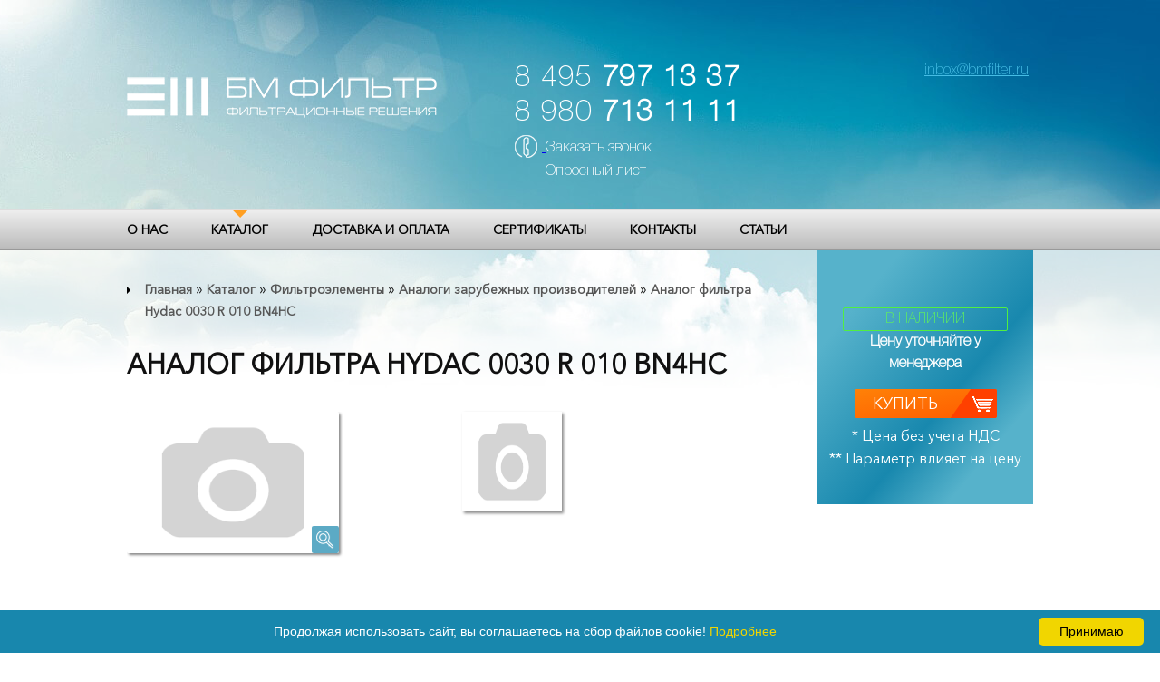

--- FILE ---
content_type: text/html; charset=UTF-8
request_url: https://bmfilter.ru/catalog/filtroelementy/analogi-zarubezhnyh-proizvoditelej/analog-filtra-hydac-0030-r-010-bn4hc
body_size: 5272
content:
<!DOCTYPE html>
<html class="no-js" lang="ru">
	<head>
		<meta charset="utf-8"/>

<!-- Global site tag (gtag.js) - Google Analytics -->
<script async src="https://www.googletagmanager.com/gtag/js?id=UA-90849010-1"></script>
<script>
  window.dataLayer = window.dataLayer || [];
  function gtag(){dataLayer.push(arguments);}
  gtag('js', new Date());

  gtag('config', 'UA-90849010-1');
</script>

		<title>Аналог фильтра Hydac 0030 R 010 BN4HC — БМ Фильтр</title>
		<meta name="description" content="ООО &#34;БМ Фильтр&#34;"/>

		<meta http-equiv="X-UA-Compatible" content="IE=edge"/>
		<meta name="viewport" content="width=device-width, initial-scale=1, maximum-scale=1"/>

		<meta property="og:image" content="/img/logo.png"/>

		<meta name="yandex-verification" content="0fb662468e8ca00a"/>

		<link rel="stylesheet" type="text/css" href="/css/main.min.css" />
		<!--[if (lte IE 9)]>
										        <link rel="stylesheet" type="text/css" href="/css/ie9style.min.css" />
										    <![endif]-->
		<link rel="stylesheet" type="text/css" href="/min/css/app.css" />

		<link rel="stylesheet" href="https://cdn.jsdelivr.net/gh/fancyapps/fancybox@3.5.7/dist/jquery.fancybox.min.css"/>
		<link rel="icon" type="image/x-icon" href="/img/favicon/favicon.ico"/>
		<link rel="icon" type="image/svg+xml" href="/img/favicon/favicon.svg"/>
		<link rel="apple-touch-icon" href="/img/favicon/apple-touch-icon.png"/>
		<link rel="apple-touch-icon" sizes="57x57" href="/img/favicon/apple-touch-icon-57x57.png"/>
		<link rel="apple-touch-icon" sizes="72x72" href="/img/favicon/apple-touch-icon-72x72.png"/>
		<link rel="apple-touch-icon" sizes="76x76" href="/img/favicon/apple-touch-icon-76x76.png"/>
		<link rel="apple-touch-icon" sizes="114x114" href="/img/favicon/apple-touch-icon-114x114.png"/>
		<link rel="apple-touch-icon" sizes="120x120" href="/img/favicon/apple-touch-icon-120x120.png"/>
		<link rel="apple-touch-icon" sizes="144x144" href="/img/favicon/apple-touch-icon-144x144.png"/>
		<link rel="apple-touch-icon" sizes="152x152" href="/img/favicon/apple-touch-icon-152x152.png"/>
		<link
		rel="apple-touch-icon" sizes="180x180" href="/img/favicon/apple-touch-icon-180x180.png"/>
<!-- Yandex.Metrika counter --> <script type="text/javascript" > (function(m,e,t,r,i,k,a){m[i]=m[i]||function(){(m[i].a=m[i].a||[]).push(arguments)}; m[i].l=1*new Date(); for (var j = 0; j < document.scripts.length; j++) {if (document.scripts[j].src === r) { return; }} k=e.createElement(t),a=e.getElementsByTagName(t)[0],k.async=1,k.src=r,a.parentNode.insertBefore(k,a)}) (window, document, "script", "https://mc.yandex.ru/metrika/tag.js", "ym"); ym(42331759, "init", { clickmap:true, trackLinks:true, accurateTrackBounce:true, webvisor:true, trackHash:true, ecommerce:"dataLayer" }); </script> <noscript><div><img src="https://mc.yandex.ru/watch/42331759" style="position:absolute; left:-9999px;" alt="" /></div></noscript> <!-- /Yandex.Metrika counter -->
	</head>
				<body class="page">
			
							<!-- hd -->
<header class="main-header page-header">
	<div class="main-header__wrapper">
		<div class="main-header__btn">
			<span></span>
		</div>
		<a href="/" class="main-header__logo page-header__logo"><img src="/img/logo.png" alt="Logo" /></a>		<div class="main-header__box page-header__box">
			

    <div class="main-header__authorization page-header__authorization">
	<div class="main-header__authorization-log">
		<a href="mailto:inbox@bmfilter.ru">inbox@bmfilter.ru</a>
	</div>
</div>			<div class="main-header__phone page-header__phone">
				<a href="tel:+74957971337">8 495 <b>797 13 37</b></a>
				<a href="tel:+79807131111"> 8 980 <b>713 11 11</b>
				</div>
				<div class="main-header__callback page-header__callback">
					<div class="main-header__callback-icon"></div>
					<div class="main-header__callback-link">
						<a href="#callback" class="callback-mod">Заказать звонок</a><br/>
						<a href="/oprosniy_list.pdf">Опросный лист</a>					</div>
				</div>
			</div>

		</div>
		<nav id="stick-menu">
    <div class="main-header__nav-wrapper">
        <!-- <form class="main-header__search">
            <div class="main-header__search-icon"></div>
            <input type="search" placeholder="Поиск по каталогу">
        </form> -->
        <ul class="main-header__menu">
            <li><a href="/o-nas">О НАС</a></li>
            <li class="main-header__menu-under-menu">
                <a href="/catalog">Каталог</a>                <ul>


                                                            <li><a href="/catalog/filtroelementy">Фильтроэлементы</a></li>
                                                                                <li style="margin-left: 30px;"><a href="/catalog/filtroelementy/proizvodstvo-bm-filtr">Производство БМ Фильтр</a></li>
                                                        <li style="margin-left: 30px;"><a href="/catalog/filtroelementy/analogi-pall">Аналоги PALL</a></li>
                                                        <li style="margin-left: 30px;"><a href="/catalog/filtroelementy/analogi-zarubezhnyh-proizvoditelej">Аналоги зарубежных производителей</a></li>
                                                                                                                                    <li><a href="/catalog/filtroderzhateli">Фильтродержатели</a></li>
                                                                                                        <li><a href="/catalog/dopolnitelnoye-oborudovaniye">Дополнительное оборудование</a></li>
                                                                                <li style="margin-left: 30px;"><a href="/catalog/dopolnitelnoye-oborudovaniye/adapteri">Адаптеры</a></li>
                                                                                        


                </ul>
            </li>
            <li><a href="/dostavka-i-oplata">Доставка и оплата</a></li>
            <li><a href="/sertifikaty">Сертификаты</a></li>
            <li><a href="/kontakty">Контакты</a></li>
            <li><a href="/articles">Статьи</a></li>
        </ul>
    </div>
</nav>	</header>
			
			<div class="main">
				<div class="main__wrapper">
											<div class="breadcrumbs">
							<a href="/">Главная</a> &raquo; <a href="/catalog">Каталог</a> &raquo; <a href="/catalog/filtroelementy">Фильтроэлементы</a> &raquo; <a href="/catalog/filtroelementy/analogi-zarubezhnyh-proizvoditelej">Аналоги зарубежных производителей</a> &raquo; <a href="analog-filtra-hydac-0030-r-010-bn4hc">Аналог фильтра Hydac 0030 R 010 BN4HC</a>						</div>
															<aside class="aside">
						
																			
											<form class="filter">
						<div class="in_stock">В НАЛИЧИИ</div>
						               			               				<div align="center" style="color:#fff;font-family: HelveticaNeueCyrThin, sans-serif;"><span><b>Цену уточняйте у<br> менеджера</b></span></div>
               			                    <div class="line"></div>

                                        <a href="#" class="equipment__item-button production-button">
						<span class="equipment__item-button-text">Купить</span>
						<span class="equipment__item-button-icon"><i></i></span>
					</a>
                    <div class="production-note" style="text-align: center;">* Цена без учета НДС</div><br>
                    <div class="production-note" style="text-align: center;">** Параметр влияет на цену</div><br>
                    <input type="hidden" name="product" value="279" />
				</form>
											</aside>

								<section class="equipment">
				<div class="equipment__titles">
					<h2> Аналог фильтра Hydac 0030 R 010 BN4HC </h2>
                    <div class="section">
                    	<div class="box visible">
                              <a href="/img/no-img.png" class="equipment__item-img" data-fancybox="gallery"><img src="/img/no-img.png" alt="Аналог фильтра Hydac 0030 R 010 BN4HC" /><span class="equipment__item-loup"></span></a>                        </div>
                                                <ul class="tabs">
                            <li class="current"><img src="/img/no-img.png" alt="Аналог фильтра Hydac 0030 R 010 BN4HC" /></li>

                                                    </ul>
                    </div>

                    <div class="production-textblock">
                                                    Описание отсутствует                                            </div>
				</div>
		</section>
</div>

		<section class="articles">
			<div class="articles__wrapper">
				<div class="articles__title">
					<h2>Рекомендуемые</h2>
				</div>

                                                            <div class="equipment__item">
                    <a href="/img/no-img.png" class="equipment__item-img">
                        <img src="/img/no-img.png" alt="Аналог фильтра Fusheng 71188-300ETY369" />
		                
                        <span class="equipment__item-loup"></span>
                    </a>
                                        <div class="production__item-title">
                                            <h3><a href="/catalog/filtroelementy/analogi-zarubezhnyh-proizvoditelej/analog-filtra-fusheng-71188-300ety369">Аналог фильтра Fusheng 71188-300ETY369</a></h3>
                                        </div>
                                        <div class="production__item-text">
                                            <p>
                                                Аналог фильтра Fusheng 71188-300ETY369                                            </p>
                                        </div>
                                        <div class="production__item-price">
                                                                                                                                        <span class="equipment__item-price-main"><small>Цена не указана</small></span>
                                                                                    </div>
                                        <a href="/catalog/filtroelementy/analogi-zarubezhnyh-proizvoditelej/analog-filtra-fusheng-71188-300ety369" class="production__item-button"><span class="production__item-button-text">Купить</span>
                                            <span class="production__item-button-icon"><i></i></span></a>                                    </div>
                                                            <div class="equipment__item">
                    <a href="/img/no-img.png" class="equipment__item-img">
                        <img src="/img/no-img.png" alt="Аналог фильтра Sullair 02250100-754" />
		                
                        <span class="equipment__item-loup"></span>
                    </a>
                                        <div class="production__item-title">
                                            <h3><a href="/catalog/filtroelementy/analogi-zarubezhnyh-proizvoditelej/analog-filtra-sullair-02250100-754">Аналог фильтра Sullair 02250100-754</a></h3>
                                        </div>
                                        <div class="production__item-text">
                                            <p>
                                                Аналог фильтра Sullair 02250100-754                                            </p>
                                        </div>
                                        <div class="production__item-price">
                                                                                                                                        <span class="equipment__item-price-main"><small>Цена не указана</small></span>
                                                                                    </div>
                                        <a href="/catalog/filtroelementy/analogi-zarubezhnyh-proizvoditelej/analog-filtra-sullair-02250100-754" class="production__item-button"><span class="production__item-button-text">Купить</span>
                                            <span class="production__item-button-icon"><i></i></span></a>                                    </div>
                                                            <div class="equipment__item">
                    <a href="/img/no-img.png" class="equipment__item-img">
                        <img src="/img/no-img.png" alt="Аналог фильтра Compair 98262/170" />
		                
                        <span class="equipment__item-loup"></span>
                    </a>
                                        <div class="production__item-title">
                                            <h3><a href="/catalog/filtroelementy/analogi-zarubezhnyh-proizvoditelej/analog-filtra-compair-98262170">Аналог фильтра Compair 98262/170</a></h3>
                                        </div>
                                        <div class="production__item-text">
                                            <p>
                                                Аналог фильтра Compair 98262/170                                            </p>
                                        </div>
                                        <div class="production__item-price">
                                                                                                                                        <span class="equipment__item-price-main"><small>Цена не указана</small></span>
                                                                                    </div>
                                        <a href="/catalog/filtroelementy/analogi-zarubezhnyh-proizvoditelej/analog-filtra-compair-98262170" class="production__item-button"><span class="production__item-button-text">Купить</span>
                                            <span class="production__item-button-icon"><i></i></span></a>                                    </div>
                                                            <div class="equipment__item">
                    <a href="/img/app/catalog_products/65/original/1.jpg" class="equipment__item-img">
                        <img src="/img/app/catalog_products/65/small/1.jpg" alt="Аналог фильтра  Pall HC9021FDP8H" />
		                
                        <span class="equipment__item-loup"></span>
                    </a>
                                        <div class="production__item-title">
                                            <h3><a href="/catalog/filtroelementy/analogi-pall/analog-filtra-pall-hc9021fdp8h">Аналог фильтра  Pall HC9021FDP8H</a></h3>
                                        </div>
                                        <div class="production__item-text">
                                            <p>
                                                Аналог фильтра  Pall HC9021FDP8H                                            </p>
                                        </div>
                                        <div class="production__item-price">
                                                                                                                                        <span class="equipment__item-price-main"><b>23495</b> руб.</span>
                                                                                    </div>
                                        <a href="/catalog/filtroelementy/analogi-pall/analog-filtra-pall-hc9021fdp8h" class="production__item-button"><span class="production__item-button-text">Купить</span>
                                            <span class="production__item-button-icon"><i></i></span></a>                                    </div>
                                                            <div class="equipment__item">
                    <a href="/img/app/catalog_products/862/original/1.jpg" class="equipment__item-img">
                        <img src="/img/app/catalog_products/862/small/1.jpg" alt="Фильтрующий элемент серии SF (шприцевые)" />
		                
                        <span class="equipment__item-loup"></span>
                    </a>
                                        <div class="production__item-title">
                                            <h3><a href="/catalog/filtroelementy/proizvodstvo-bm-filtr/filtruyushchij-ehlement-serii-sf-shpricevye">Фильтрующий элемент серии SF (шприцевые)</a></h3>
                                        </div>
                                        <div class="production__item-text">
                                            <p>
                                                Шприцевые фильтры серии SF используются со шприцами, которые служат как резервуар для жидкости, так и как источник давления.                                            </p>
                                        </div>
                                        <div class="production__item-price">
                                                                                                                                        <span class="equipment__item-price-main"><small>Цена не указана</small></span>
                                                                                    </div>
                                        <a href="/catalog/filtroelementy/proizvodstvo-bm-filtr/filtruyushchij-ehlement-serii-sf-shpricevye" class="production__item-button"><span class="production__item-button-text">Купить</span>
                                            <span class="production__item-button-icon"><i></i></span></a>                                    </div>
                                            
			</div>
		</section>
					
					
					
					
					
					
					
				</div>

				    <footer class="footer">
        <div class="footer__wrapper">
            <!--<a href="index.html" class="footer__logo">-->
                <a href="/"><img src="/img/logo.png" class="footer__logo" alt="Logo" /></a>            <!--</a>-->
            <div class="footer__box">
                <div class="footer__phone">
                    <span>8 495 797 13 37</span>
                </div>
                <div class="footer__callback">
                    <a href="#callback" onclick="ym(42331759,'reachGoal','clb'); return true;" class="callback-mod">Заказать звонок</a>
                </div>
                <div class="footer__lang">
                    <a href="mailto:inbox@bmfilter.ru">inbox@bmfilter.ru</a>
                </div>
                
            </div>
            <div class="footer__copy">
                <p>
                    © 2015-2026<br>
                    ООО "БМ Фильтр" и ИП Багдасаров                </p>
                <p>
                    Все права защищены. Любое копирование информации с данного сайта без указания ссылки на источник преследуется по закону о защите авторских прав в интернете.<br/>
                    Цены, представленные на сайте, представлены в информационных целях и не являются публичной офертой.                    <br /><br />
                    <a href="/politika-konfidencialnosti" style="color: #ffffff">Политика конфиденциальности</a>                </p>
            </div>

        </div>
        <div class="footer__nav">
            <div class="footer__nav-wrapper">
                <ul class="footer__nav-menu">
                    <li><a href="/o-nas">О НАС</a></li>
                    <li><a href="/catalog">Каталог</a></li>
                    <li><a href="/dostavka-i-oplata">Доставка и оплата</a></li>
                    <li><a href="/sertifikaty">Сертификаты</a></li>
                    <li><a href="/kontakty">Контакты</a></li>
                    <li> <a href="/sitemap.xml">Карта сайта</a> </li>
                    <li> <a href="/articles">Статьи</a> </li>
                </ul>

                <div class="footer__nav-payment">
                    <a href="#mastercard" class="footer__nav-payment-item mastercard"></a>
                    <a href="#maestro" class="footer__nav-payment-item maestro"></a>
                    <a href="#visaelectron" class="footer__nav-payment-item visaelectron"></a>
                    <a href="#visa" class="footer__nav-payment-item visa"></a>
                </div>
            </div>
        </div>
    </footer>
    <!-- 1.1MB 0.0334 -->				    <div class="hidden">
        <div id="callback" class="callback">
            <div class="callback__title">
                <h3>Заказать звонок</h3>
            </div>
            <div class="callback-success"></div>
            <div class="callback-error"></div>
            <input type="text" class="callback-name" name="name" id="name" placeholder="Ваше имя" required />
            <div class="error-box"></div>
            <input type="text" class="callback-tel" name="tel" id="tel" placeholder="Ваш номер телефона" required />
            <div class="error-box"></div>
            <div class="callback__button">
                <img src="/img/loading.gif" class="pre-loader-callback hidden" alt="pre-loader-callback" width="30px" height="30px" />                <a href="/politika-konfidencialnosti" style="color: #555555">Политика конфиденциальности</a>                <button class="callback-btn">Отправить</button>
            </div> 
            <input type="hidden" id="csrf" name="bmlVQnpKK3VoM0N1Y05oU0pUdEZUUT09" value="d3pKWmo1cVl4OVVUMlUyM1FJS1NTdz09"/>
        </div>
    </div>
				<!--[if (lte IE 9)]>
																				            <script type="text/javascript" src="/js/es5-shim.min.js"></script>
																				            <script type="text/javascript" src="/js/html5shiv.min.js"></script>
																				            <script type="text/javascript" src="/js/html5shiv-printshiv.min.js"></script>
																				            <script type="text/javascript" src="/js/respond.min.js"></script>
																				        <![endif]-->

				
				<script type="text/javascript" src="/js/libs.js"></script>
				<script type="text/javascript" src="/js/common.js"></script>
				<script type="text/javascript" src="/min/js/app.js"></script>
				
				<script src="https://cdn.jsdelivr.net/gh/fancyapps/fancybox@3.5.7/dist/jquery.fancybox.min.js"></script>
				<script>
					(function (i, s, o, g, r, a, m) {
i['GoogleAnalyticsObject'] = r;
i[r] = i[r] || function () {
(i[r].q = i[r].q || []).push(arguments)
},
i[r].l = 1 * new Date();
a = s.createElement(o),
m = s.getElementsByTagName(o)[0];
a.async = 1;
a.src = g;
m.parentNode.insertBefore(a, m)
})(window, document, 'script', 'https://www.google-analytics.com/analytics.js', 'ga');
ga('create', 'UA-90849010-1', 'auto');
ga('send', 'pageview');
// Event snippet for Звонок по номеру телефона conversion page
// In your html page, add the snippet and call gtag_report_conversion when someone clicks on the chosen link or button.
function gtag_report_conversion(url) {
var callback = function () {
if (typeof(url) != 'undefined') {
window.location = url;
}
};
gtag('event', 'conversion', {
'send_to': 'AW-951900010/WrMpCK-Ct_4CEOqu88UD',
'event_callback': callback
});
return false;
}
// Event snippet for Форма обратной связи conversion page
// In your html page, add the snippet and call gtag_report_conversion when someone clicks on the chosen link or button.
function gtag_report_conversion(url) {
var callback = function () {
if (typeof(url) != 'undefined') {
window.location = url;
}
};
gtag('event', 'conversion', {
'send_to': 'AW-951900010/ldtoCL-qsv4CEOqu88UD',
'event_callback': callback
});
return false;
}
				</script>
				<script type="text/javascript" id="cookieinfo" src="//cookieinfoscript.com/js/cookieinfo.min.js" data-bg="#1887ad" data-fg="#FFFFFF" data-link="#F1D600" data-message="Продолжая использовать сайт, вы соглашаетесь на сбор файлов cookie!" data-moreinfo="https://ru.wikipedia.org/wiki/Cookie" data-linkmsg="Подробнее" data-close-text="Принимаю"></script>
			</body>
		</html>


--- FILE ---
content_type: text/css
request_url: https://bmfilter.ru/css/main.min.css
body_size: 17278
content:
html.js .loader {
    background: none repeat scroll 0 0 #ffffff;
    bottom: 0;
    height: 100%;
    left: 0;
    position: fixed;
    right: 0;
    top: 0;
    width: 100%;
    z-index: 9999;
}
html.js .loader_inner {
    background-image: url("../img/preloader.gif");
    background-size: cover;
    background-repeat: no-repeat;
    background-position: center center;
    background-color: #fff;
    height: 60px;
    width: 60px;
    margin-top: -30px;
    margin-left: -30px;
    left: 50%;
    top: 50%;
    position: absolute;
}
img, legend {
    border: 0;
}
body, legend, td, th {
    padding: 0;
}
.fancybox-nav, .mfp-arrow, .owl-carousel, .owl-carousel .owl-item {
    -webkit-tap-highlight-color: transparent;
}
.owl-carousel, .owl-carousel .owl-item {
    position: relative;
}
.owl-carousel {
    display: none;
    width: 100%;
    z-index: 1;
}
.owl-carousel .owl-stage {
    position: relative;
    -ms-touch-action: pan-Y;
}
.owl-carousel .owl-stage:after {
    content: ".";
    display: block;
    clear: both;
    visibility: hidden;
    line-height: 0;
    height: 0;
}
.owl-carousel .owl-stage-outer {
    position: relative;
    overflow: hidden;
    -webkit-transform: translate3d(0, 0, 0);
}
.owl-carousel .owl-item {
    min-height: 1px;
    float: left;
    -webkit-backface-visibility: hidden;
    -webkit-touch-callout: none;
}
.owl-carousel .owl-item img {
    display: block;
    width: 100%;
    -webkit-transform-style: preserve-3d;
}
.owl-carousel .owl-dots.disabled, .owl-carousel .owl-nav.disabled {
    display: none;
}
.owl-carousel .owl-dot, .owl-carousel .owl-nav .owl-next, .owl-carousel .owl-nav .owl-prev {
    cursor: pointer;
    cursor: hand;
    -webkit-user-select: none;
    -moz-user-select: none;
    -ms-user-select: none;
    user-select: none;
}
.owl-carousel.owl-loaded {
    display: block;
}
.owl-carousel.owl-loading {
    opacity: 0;
    display: block;
}
.owl-carousel.owl-hidden {
    opacity: 0;
}
.owl-carousel.owl-refresh .owl-item {
    display: none;
}
.owl-carousel.owl-drag .owl-item {
    -webkit-user-select: none;
    -moz-user-select: none;
    -ms-user-select: none;
    user-select: none;
}
.owl-carousel.owl-grab {
    cursor: move;
    cursor: -webkit-grab;
    cursor: grab;
}
.owl-carousel.owl-rtl {
    direction: rtl;
}
.owl-carousel.owl-rtl .owl-item {
    float: right;
}
.no-js .owl-carousel {
    display: block;
}
.owl-carousel .animated {
    -webkit-animation-duration: 1s;
    animation-duration: 1s;
    -webkit-animation-fill-mode: both;
    animation-fill-mode: both;
}
.owl-carousel .owl-animated-in {
    z-index: 0;
}
.owl-carousel .owl-animated-out {
    z-index: 1;
}
.owl-carousel .fadeOut {
    -webkit-animation-name: fadeOut;
    animation-name: fadeOut;
}
.owl-height {
    -webkit-transition: height .5s ease-in-out;
    transition: height .5s ease-in-out;
}
.owl-carousel .owl-item .owl-lazy {
    opacity: 0;
    -webkit-transition: opacity .4s ease;
    transition: opacity .4s ease;
}
.owl-carousel .owl-item img.owl-lazy {
    -webkit-transform-style: preserve-3d;
    transform-style: preserve-3d;
}
.owl-carousel .owl-video-wrapper {
    position: relative;
    height: 100%;
    background: #000;
}
.owl-carousel .owl-video-play-icon {
    position: absolute;
    height: 80px;
    width: 80px;
    left: 50%;
    top: 50%;
    margin-left: -40px;
    margin-top: -40px;
    background: url(owl.video.play.png) no-repeat;
    cursor: pointer;
    z-index: 1;
    -webkit-backface-visibility: hidden;
    -webkit-transition: -webkit-transform .1s ease;
    transition: transform .1s ease;
    transition: transform .1s ease, -webkit-transform .1s ease;
}
.main-header__wrapper, body, sub, sup {
    position: relative;
}
.owl-carousel .owl-video-play-icon:hover {
    -webkit-transform: scale(1.3, 1.3);
    -ms-transform: scale(1.3, 1.3);
    transform: scale(1.3, 1.3);
}
.owl-carousel .owl-video-playing .owl-video-play-icon, .owl-carousel .owl-video-playing .owl-video-tn {
    display: none;
}
.owl-carousel .owl-video-tn {
    opacity: 0;
    height: 100%;
    background-position: center center;
    background-repeat: no-repeat;
    background-size: contain;
    -webkit-transition: opacity .4s ease;
    transition: opacity .4s ease;
}
.owl-carousel .owl-video-frame {
    position: relative;
    z-index: 1;
    height: 100%;
    width: 100%}
@font-face {
    font-family: HelveticaNeueCyrThin;
    src: url(../fonts/HelveticaNeueCyrThin.eot);
    src: url(../fonts/HelveticaNeueCyrThin.eot) format("embedded-opentype"), url(../fonts/HelveticaNeueCyrThin.woff2) format("woff2"), url(../fonts/HelveticaNeueCyrThin.woff) format("woff"), url(../fonts/HelveticaNeueCyrThin.ttf) format("truetype"), url(../fonts/HelveticaNeueCyrThin.svg#HelveticaNeueCyrThin) format("svg");
    font-display: swap;
}
@font-face {
    font-family: HelveticaNeueCyrRoman;
    src: url(../fonts/HelveticaNeueCyrRoman.eot);
    src: url(../fonts/HelveticaNeueCyrRoman.eot) format("embedded-opentype"), url(../fonts/HelveticaNeueCyrRoman.woff2) format("woff2"), url(../fonts/HelveticaNeueCyrRoman.woff) format("woff"), url(../fonts/HelveticaNeueCyrRoman.ttf) format("truetype"), url(../fonts/HelveticaNeueCyrRoman.svg#HelveticaNeueCyrRoman) format("svg");
    font-display: swap;
}
@font-face {
    font-family: avenircyr;
    src: url(../fonts/avenircyr.eot);
    src: url(../fonts/avenircyr.eot) format("embedded-opentype"), url(../fonts/avenircyr.woff2) format("woff2"), url(../fonts/avenircyr.woff) format("woff"), url(../fonts/avenircyr.ttf) format("truetype"), url(../fonts/avenircyr.svg#avenircyr) format("svg");
    font-display: swap;
}
::-webkit-input-placeholder {
    color: #666;
    opacity: 1;
}
:-moz-placeholder {
    color: #666;
    opacity: 1;
}
::-moz-placeholder {
    color: #666;
    opacity: 1;
}
:-ms-input-placeholder {
    color: #666;
    opacity: 1;
}
body input:focus:required:invalid, body input:required:valid, body textarea:focus:required:invalid, body textarea:required:valid {
    color: #666;
}
body {
    font-size: 16px;
    min-width: 320px;
    line-height: 1.5;
    font-family: avenircyr, sans-serif;
    color: #111;
    background-color: #fff;
}
.about__wrapper, .advantages__wrapper, .articles__wrapper, .container, .footer__nav-wrapper, .footer__wrapper, .main-header__nav-wrapper, .main-header__wrapper, .main__wrapper, .production__wrapper {
    max-width: 1000px;
    margin: 0 auto;
}
.advantages__wrapper:after, .articles__wrapper:after, .basket__item:after, .certificate:after, .clearfix:after, .equipment:after, .footer__nav-wrapper:after, .main-header__nav-wrapper:after, .main-header__wrapper:after, .production__wrapper:after {
    content: "";
    display: table;
    clear: both;
}
.hidden {
    display: none;
}
a {
    outline: 0!important;
    background-color: transparent;
}
/*! normalize.css v3.0.2 | MIT License | git.io/normalize */html {
    font-family: sans-serif;
    -ms-text-size-adjust: 100%;
    -webkit-text-size-adjust: 100%}
body {
    margin: 0;
}
article, aside, details, figcaption, figure, footer, header, hgroup, main, menu, nav, section, summary {
    display: block;
}
audio, canvas, progress, video {
    display: inline-block;
    vertical-align: baseline;
}
audio:not([controls]) {
    display: none;
    height: 0;
}
[hidden], template {
    display: none;
}
a:active, a:hover {
    outline: 0;
}
abbr[title] {
    border-bottom: 1px dotted;
}
b, optgroup, strong {
    font-weight: 700;
}
dfn {
    font-style: italic;
}
h1 {
    font-size: 2em;
    margin: .67em 0;
}
mark {
    background: #ff0;
    color: #000;
}
.ishome, .page {
    background-repeat: no-repeat;
    background-position: center 0;
}
small {
    font-size: 80%}
sub, sup {
    font-size: 75%;
    line-height: 0;
    vertical-align: baseline;
}
sup {
    top: -.5em;
}
sub {
    bottom: -.25em;
}
svg:not(:root) {
    overflow: hidden;
}
figure {
    margin: 1em 40px;
}
hr {
    -webkit-box-sizing: content-box;
    box-sizing: content-box;
    height: 0;
}
pre, textarea {
    overflow: auto;
}
code, kbd, pre, samp {
    font-family: monospace, monospace;
    font-size: 1em;
}
button, input, optgroup, select, textarea {
    color: inherit;
    font: inherit;
    margin: 0;
}
button {
    overflow: visible;
}
button, select {
    text-transform: none;
}
button, html input[type=button], input[type=reset], input[type=submit] {
    -webkit-appearance: button;
    cursor: pointer;
}
button[disabled], html input[disabled] {
    cursor: default;
}
button::-moz-focus-inner, input::-moz-focus-inner {
    border: 0;
    padding: 0;
}
input {
    line-height: normal;
}
input[type=checkbox], input[type=radio] {
    -webkit-box-sizing: border-box;
    box-sizing: border-box;
    padding: 0;
}
input[type=number]::-webkit-inner-spin-button, input[type=number]::-webkit-outer-spin-button {
    height: auto;
}
input[type=search] {
    -webkit-appearance: textfield;
    -webkit-box-sizing: content-box;
    box-sizing: content-box;
}
input[type=search]::-webkit-search-cancel-button, input[type=search]::-webkit-search-decoration {
    -webkit-appearance: none;
}
fieldset {
    border: 1px solid silver;
    margin: 0 2px;
    padding: .35em .625em .75em;
}
table {
    border-collapse: collapse;
    border-spacing: 0;
}
.ishome {
    background-image: url(../img/home-bg.jpg);
}
.page {
    background-image: url(../img/page-bg.jpg);
}
.main-header__authorization-icon, .main-header__callback-icon {
    background-image: url(../img/sprites.png);
    vertical-align: top;
}
.main-header {
    padding: 55px 0 0;
}
.page-header {
    padding: 38px 0 0;
}
.main-header__btn {
    position: absolute;
    display: none;
    width: 30px;
    height: 18px;
    padding-top: 12px;
    right: 10px;
    top: 40px;
    font-size: 40px;
    color: #fff;
    cursor: pointer;
    -webkit-transition: opacity .5s ease;
    transition: opacity .5s ease;
}
.main-header__authorization-log a, .main-header__authorization-reg a {
    font-family: HelveticaNeueCyrThin, sans-serif;
    -webkit-transition: color .5s ease;
}
.main-header__btn:active, .main-header__btn:hover {
    opacity: .7;
}
.main-header__btn span {
    position: relative;
    display: block;
    width: 30px;
    height: 4px;
    background-color: #fff;
    -webkit-border-radius: 2px;
    border-radius: 2px;
}
.main-header__btn span:after, .main-header__btn span:before {
    position: absolute;
    left: 0;
    width: 30px;
    height: 4px;
    background-color: #fff;
    content: ''}
.main-header__btn span:before {
    top: -12px;
    -webkit-border-radius: 2px;
    border-radius: 2px;
}
.main-header__btn span:after {
    top: 12px;
    -webkit-border-radius: 2px;
    border-radius: 2px;
}
.main-header__logo {
    padding: 15px 0 0;
    float: left;
    display: block;
    text-decoration: none;
}
.page-header__logo {
    padding: 0;
    margin: 0 85px 0 0;
}
.main-header__box {
    float: right;
}
.page-header__box {
    float: none;
    padding: 30px 0;
}
.main-header__authorization {
    margin: 0 0 20px;
    text-align: right;
}
.page-header__authorization {
    float: right;
}
.main-header__authorization-icon {
    display: inline-block;
    margin-right: 5px;
    background-position: -111.99px -15.96px;
    width: 19px;
    height: 21px;
}
.main-header__authorization-log {
    display: inline-block;
    vertical-align: top;
    margin-right: 5px;
    line-height: 1;
}
.main-header__authorization-log a {
    color: #46bde5;
    line-height: 1;
    transition: color .5s ease;
}
.main-header__authorization-log a:active, .main-header__authorization-log a:focus, .main-header__authorization-log a:hover {
    color: #f9b38d;
}
.main-header__authorization-reg {
    position: relative;
    display: inline-block;
    vertical-align: top;
    padding-left: 5px;
    border-left: 1px solid #fff;
    line-height: 1;
}
.main-header__authorization-reg a {
    text-decoration: none;
    color: #fff;
    transition: color .5s ease;
}
.main-header__authorization-reg a:active, .main-header__authorization-reg a:focus, .main-header__authorization-reg a:hover {
    color: #f6935d;
}
.main-header__callback-link a, .main-header__phone a {
    color: #fff;
    font-family: HelveticaNeueCyrThin, sans-serif;
    text-decoration: none;
}
.main-header__phone {
    margin: 0 0 5px;
    font-size: 32px;
}
.main-header__phone a {
    display: block;
    letter-spacing: 1px;
    line-height: 1.2;
}
.page-header__phone {
    font-size: 32px;
}
.main-header__callback {
    text-align: right;
}
.page-header__callback {
    text-align: left;
}
.main-header__callback-icon {
    display: inline-block;
    background-position: -157.99px -8.98px;
    width: 25px;
    height: 25px;
    margin-right: 5px;
}
.main-header__callback-link {
    position: relative;
    z-index: 10;
    display: inline-block;
    vertical-align: top;
}
.main-header__callback-link a {
    -webkit-transition: color .5s ease;
    transition: color .5s ease;
}
.main-header__callback-link a:active, .main-header__callback-link a:focus, .main-header__callback-link a:hover {
    color: #f9b38d;
}
.main-header__img-box {
    position: relative;
    clear: both;
    width: 700px;
    margin: 0 auto;
    padding: 176px 0 214px;
}
.main-header__img-box-title {
    position: relative;
    z-index: 3;
    color: #fff;
    text-shadow: 0 0 5px 5px #000;
}
.main-header__img-box-title h1 {
    margin: 0;
    font-size: 60px;
    font-family: HelveticaNeueCyrThin, sans-serif;
    line-height: 1;
    font-weight: 300;
    text-shadow: 0 0 20px #000;
}
.main-header__img-box-title h1 small {
    display: block;
    font-size: 26px;
    font-family: HelveticaNeueCyrRoman, sans-serif;
}
.main-header__img-box-item-1 span, .main-header__img-box-item-2 span, .main-header__img-box-item-3 span {
    display: block;
    padding: 10px 45px;
    font-size: 22px;
    line-height: 1;
    font-style: italic;
    color: #fff;
    font-family: HelveticaNeueCyrThin, sans-serif;
    font-weight: 500;
}
.main-header__img-box-pict {
    position: absolute;
    top: -50px;
    left: -90px;
}
.main-header__img-box-item-1 {
    position: absolute;
    right: 75px;
    top: 55px;
    background-image: -webkit-gradient(linear, left bottom, right top, from(rgba(224, 88, 13, .9)), to(rgba(224, 158, 39, .9)));
    background-image: -webkit-linear-gradient(left bottom, rgba(224, 88, 13, .9), rgba(224, 158, 39, .9));
    background-image: linear-gradient(to right top, rgba(224, 88, 13, .9), rgba(224, 158, 39, .9));
    -webkit-transform: skew(-35deg);
    -ms-transform: skew(-35deg);
    transform: skew(-35deg);
}
.main-header__img-box-item-1 span {
    width: 175px;
    -webkit-transform: skew(35deg);
    -ms-transform: skew(35deg);
    transform: skew(35deg);
    text-align: right;
}
.main-header__img-box-item-2 {
    position: absolute;
    left: 25px;
    top: 110px;
    background-image: -webkit-gradient(linear, right bottom, left top, from(rgba(224, 88, 13, .9)), to(rgba(224, 158, 39, .9)));
    background-image: -webkit-linear-gradient(right bottom, rgba(224, 88, 13, .9), rgba(224, 158, 39, .9));
    background-image: linear-gradient(to left top, rgba(224, 88, 13, .9), rgba(224, 158, 39, .9));
    -webkit-transform: skew(-35deg);
    -ms-transform: skew(-35deg);
    transform: skew(-35deg);
}
.main-header__img-box-item-2 span {
    width: 135px;
    -webkit-transform: skew(35deg);
    -ms-transform: skew(35deg);
    transform: skew(35deg);
    text-align: left;
}
.main-header__img-box-item-3 {
    position: absolute;
    right: 165px;
    top: 330px;
    z-index: 2;
    overflow: hidden;
}
.main-header__img-box-item-3:before {
    content: '';
    position: absolute;
    z-index: 3;
    width: 15px;
    height: 100%;
    background-image: -webkit-gradient(linear, left top, right top, from(rgba(0, 0, 0, .6)), to(transparent));
    background-image: -webkit-linear-gradient(left, rgba(0, 0, 0, .6), transparent);
    background-image: linear-gradient(to right, rgba(0, 0, 0, .6), transparent);
}
.main-header__img-box-item-3 div {
    position: relative;
    left: -30px;
    background-image: -webkit-gradient(linear, left bottom, right top, from(rgba(224, 88, 13, .9)), to(rgba(224, 158, 39, .9)));
    background-image: -webkit-linear-gradient(left bottom, rgba(224, 88, 13, .9), rgba(224, 158, 39, .9));
    background-image: linear-gradient(to right top, rgba(224, 88, 13, .9), rgba(224, 158, 39, .9));
    -webkit-transform: skew(-35deg);
    -ms-transform: skew(-35deg);
    transform: skew(-35deg);
}
.main-header__img-box-item-3 span {
    width: 125px;
    -webkit-transform: skew(35deg);
    -ms-transform: skew(35deg);
    transform: skew(35deg);
    text-align: right;
}
#stick-menu {
    position: relative;
    z-index: 4;
    background-color: #ddd;
    background-image: -webkit-gradient(linear, left top, left bottom, from(#eee), to(#bbb));
    background-image: -webkit-linear-gradient(top, #eee, #bbb);
    background-image: linear-gradient(to bottom, #eee, #bbb);
    border-top: 1px solid #ddd;
    border-bottom: 1px solid #999;
}
#stick-menu.main-header__nav-top {
    position: fixed;
    width: 100%;
    top: 0;
}
.main-header__search {
    position: relative;
    float: right;
    padding: 5px 0;
}
.main-header__search input {
    width: 244px;
    height: 29px;
    border: none;
    outline: 0;
    -webkit-box-shadow: none;
    box-shadow: none;
    border-left: 1px solid #888;
    border-top: 1px solid #888;
    -webkit-border-radius: 2px;
    border-radius: 2px;
    font-family: HelveticaNeueCyrRoman, sans-serif;
    text-indent: 10px;
}
.main-header__search-icon {
    position: absolute;
    top: 12px;
    right: 5px;
    background-image: url(../img/sprites.png);
    background-position: -62px -13.98px;
    width: 24px;
    height: 29px;
}
.main-header__menu {
    float: left;
    margin: 0;
    padding: 0;
    font-size: 0;
    list-style: none;
}
.main-header__menu li {
    display: inline-block;
    vertical-align: top;
}
.main-header__menu li a {
    position: relative;
    display: block;
    padding: 11px 24px;
    font-size: 14px;
    text-transform: uppercase;
    text-decoration: none;
    color: #000;
    font-family: avenircyr, sans-serif;
    font-weight: 600;
    -webkit-transition: color .5s ease;
    transition: color .5s ease;
}
.main-header__menu li a:after {
    content: '';
    position: absolute;
    right: 0;
    top: 0;
    width: 0px;
    height: 0;
    background-color: #ddd;
    border-right: 0px solid #ccc;
}
.main-header__menu li a:active, .main-header__menu li a:focus, .main-header__menu li a:hover {
    color: #ff9f23;
}
.main-header__menu>li:first-child a {
    padding-left: 0;
}
.main-header__menu li:last-child a {
    padding-right: 0;
}
.main-header__menu li:last-child a:after {
    display: none;
}
.main-header__menu-under-menu {
    position: relative;
}
.main-header__menu-under-menu:before {
    content: '';
    position: absolute;
    top: 0;
    left: 50%;
    margin-left: -8px;
    border: 8px solid transparent;
    border-top: 8px solid #ff9f23;
}
.basket__sum:after, .main-header__menu-under-menu ul li a:before {
    border: 4px solid transparent;
    content: ''}
.main-header__menu-under-menu:active ul, .main-header__menu-under-menu:hover ul {
    display: block;
}
.main-header__menu-under-menu ul {
    display: none;
    position: absolute;
    left: 0;
    top: 43px;
    width: 170px;
    padding: 10px 30px;
    -webkit-box-shadow: 3px 3px 10px 0 #888;
    box-shadow: 3px 3px 10px 0 #888;
    background-color: #fff;
}
.main-header__menu-under-menu ul li {
    display: block;
}
.main-header__menu-under-menu ul li a {
    padding: 10px 0 10px 15px;
}
.main-header__menu-under-menu ul li a:after {
    display: none;
}
.basket__box, .basket__icon, .basket__sum {
    display: inline-block;
}
.main-header__menu-under-menu ul li a:before {
    position: absolute;
    left: 0;
    top: 15px;
    border-left: 4px solid #000;
}
.main-header__menu-under-menu ul li a:active, .main-header__menu-under-menu ul li a:focus, .main-header__menu-under-menu ul li a:hover {
    color: #1887ad;
    text-decoration: underline;
}
.aside {
    float: right;
    position: relative;
    margin-top: -185px;
    z-index: 1;
}
.basket {
    width: 246px;
    height: 85px;
    min-height: 85px;
    line-height: 85px;
    text-align: center;
    /*background-image: -webkit-gradient(linear, left bottom, right top, from(rgba(14, 181, 196, .8)), color-stop(50%, rgba(37, 66, 96, .8)));
    background-image: -webkit-linear-gradient(left bottom, rgba(14, 181, 196, .8), rgba(37, 66, 96, .8) 50%);
    background-image: linear-gradient(to right top, rgba(14, 181, 196, .8), rgba(37, 66, 96, .8) 50%);
    cursor: pointer;*/
}
.basket__box {
    position: relative;
    vertical-align: top;
    line-height: 85px;
}
.basket__icon {
    vertical-align: middle;
    /*background-image: url(../img/sprites.png);
    background-position: 0 -8px;
    width: 50px;
    height: 42px;*/
}
.basket__quantity {
    position: absolute;
    left: 25px;
    top: 12px;
    width: 30px;
    height: 30px;
    background-color: rgba(24, 134, 152, .7);
    -webkit-border-radius: 50%;
    border-radius: 50%;
    color: #fff;
    line-height: 30px;
}
.basket__quantity-presence {
    background-color: rgba(243, 115, 45, .7);
}
.basket__sum {
    position: relative;
    vertical-align: middle;
    padding: 0 20px 0 0;
    color: #fff;
    font-size: 18px;
}
.basket__sum:after {
    position: absolute;
    right: 0;
    top: 50%;
    margin-top: -2px;
    border-top: 4px solid #fff;
}
.basket__list {
    display: none;
    position: absolute;
    z-index: 5;
    left: 0;
    top: 130px;
    padding: 20px 10px 0;
    background-color: #fff;
    -webkit-box-shadow: 2px 2px 10px 0 #888;
    box-shadow: 2px 2px 10px 0 #888;
}
.basket__item {
    margin: 0 0 20px;
}
.basket__item-img {
    float: left;
    margin: 0 10px 0 0;
}
.basket__item-img img {
    display: block;
    width: 40px;
    height: 40px;
}
.basket__item-text {
    text-align: left;
    line-height: 1;
}
.basket__item-text a {
    font-size: 14px;
    line-height: 1.1;
    color: #1887ad;
}
.basket__item-button {
    float: right;
    line-height: 40px;
    height: 40px;
    width: 30px;
    text-align: right;
    cursor: pointer;
    font-weight: 600;
    color: #ff0016;
}
.filter {
    margin-top: 105px;
    padding: 45px 28px;
    background-color: #1887ad;
    background-image: -webkit-gradient(linear, left top, right bottom, color-stop(20%, #56b2cb), color-stop(60%, #1888ae), color-stop(80%, #56b2cb));
    background-image: -webkit-linear-gradient(left top, #56b2cb 20%, #1888ae 60%, #56b2cb 80%);
    background-image: linear-gradient(to right bottom, #56b2cb 20%, #1888ae 60%, #56b2cb 80%);
}
.filter__title {
    padding: 46px 0 40px;
    font-size: 17px;
    font-family: HelveticaNeueCyrRoman, sans-serif;
    font-weight: 500;
    color: #fff;
}
.filter__header, .filter__substance, .filter__type {
    display: block;
    margin: 0 0 25px;
}
.filter__header label, .filter__substance label, .filter__type label {
    position: relative;
    display: block;
}
.filter__header label:after, .filter__substance label:after, .filter__type label:after {
    content: '';
    position: absolute;
    z-index: 1;
    right: 10px;
    top: 15px;
    border: 4px solid transparent;
    border-top: 4px solid #000;
}
.filter__header select, .filter__substance select, .filter__type select {
    width: 190px;
    height: 32px;
    background-color: #fff;
    border: none;
    outline: 0;
    -webkit-box-shadow: none;
    box-shadow: none;
    -webkit-border-radius: 2px;
    border-radius: 2px;
    text-indent: 10px;
    cursor: pointer;
    -webkit-appearance: none;
    -moz-appearance: none;
    -ms-appearance: none;
    -o-appearance: none;
    appearance: none!important;
}
.filter__header select::-ms-expand, .filter__substance select::-ms-expand, .filter__type select::-ms-expand {
    display: none;
}
.filter__checkbox-title, .filter__header-title, .filter__height-title, .filter__micron-title, .filter__substance-title, .filter__type-title {
    display: block;
    margin: 0 0 5px!important;
    font-size: 18px;
    font-family: HelveticaNeueCyrThin, sans-serif;
    color: #fff;
}
.filter__height, .filter__micron {
    margin: 0 0 25px;
}
.filter__height span, .filter__micron span {
    margin: 0 4px;
    color: #fff;
}
.filter__height-from input, .filter__height-to input, .filter__micron-from input, .filter__micron-to input {
    width: 80px;
    height: 32px;
    border: none;
    outline: 0;
    -webkit-box-shadow: none;
    box-shadow: none;
    text-indent: 10px;
    background-color: #fff;
    -webkit-border-radius: 2px;
    border-radius: 2px;
}
.filter__checkbox input {
    display: none;
}
.filter__checkbox label {
    position: relative;
    display: block;
    margin: 0 0 5px;
    padding-left: 26px;
    font-family: HelveticaNeueCyrThin, sans-serif;
    color: #fff;
}
.filter__checkbox label:before {
    content: '';
    position: absolute;
    left: 0;
    top: 5px;
    width: 9px;
    height: 9px;
    background-color: #fff;
    border: 3px solid #fff;
    -webkit-border-radius: 2px;
    border-radius: 2px;
}
.breadcrumbs, .main__wrapper {
    position: relative;
}
#parameter-1:checked~label[for=parameter-1]::before, #parameter-2:checked~label[for=parameter-2]::before, #parameter-3:checked~label[for=parameter-3]::before {
    background-color: #1887ad;
}
.main {
    padding: 30px 0 0;
    background-color: rgba(255, 255, 255, .6);
}
.breadcrumbs {
    max-width: 700px;
    padding: 0 0 0 20px;
}
.breadcrumbs:before {
    content: '';
    position: absolute;
    left: 0;
    top: 10px;
    border: 4px solid transparent;
    border-left: 4px solid #000;
}
.breadcrumbs a {
    font-size: 14px;
    color: #555;
    text-decoration: none;
    font-family: avenircyr, sans-serif;
    font-weight: 600;
    -webkit-transition: color .5s ease;
    transition: color .5s ease;
}
.breadcrumbs a:active, .breadcrumbs a:focus, .breadcrumbs a:hover, .catalog__item-title a {
    color: #1887ad;
}
.catalog__title h2, .certificate__title h2 {
    font-family: HelveticaNeueCyrThin, sans-serif;
    text-transform: uppercase;
}
.catalog__item-img img, .certificate__item-img img {
    display: block;
    -webkit-transition: -webkit-transform .5s ease;
}
.catalog {
    overflow: hidden;
    padding: 25px 0 0;
    margin: auto;
}
.catalog__title h2 {
    margin: 0 0 15px;
    font-size: 30px;
}
.catalog__item {
    float: left;
    width: 350px;
    margin: 0 150px 35px 0;
}

.catalog__item-img {
    float: left;
    margin: 0 20px 0 0;
    -webkit-box-shadow: 2px 2px 3px 0 #888;
    box-shadow: 2px 2px 3px 0 #888;
    -webkit-border-radius: 2px;
    border-radius: 2px;
    overflow: hidden;
}
.catalog__item-img:nth-child(2n) {
    float: right;
}
.catalog__item-img img {
    width: 121px;
    height: 121px;
    -webkit-border-radius: 2px;
    border-radius: 2px;
    transition: -webkit-transform .5s ease;
    transition: transform .5s ease;
    transition: transform .5s ease, -webkit-transform .5s ease;
}
.catalog__item-img img:hover {
    -webkit-transform: scale(1.1);
    -ms-transform: scale(1.1);
    transform: scale(1.1);
}
.catalog__item-title h3 {
    margin: 5px 0;
    line-height: 1.2;
    text-transform: uppercase;
    font-size: 16px;
}
.catalog__item-number {
    font-size: 10px;
    font-weight: 600;
}
.catalog__item-list {
    margin: 0;
    padding: 5px 0 0;
    list-style: none;
    overflow: hidden;
}
.catalog__item-list li {
    position: relative;
    padding: 0 0 0 10px;
    font-size: 14px;
    font-weight: 600;
}
.catalog__item-list li:before {
    content: '';
    position: absolute;
    left: 0;
    top: 6px;
    border: 4px solid transparent;
    border-left: 4px solid #000;
}
.catalog__item-list a {
	color: #555;
    position: relative;
    padding: 0 0 0 0px;
    font-size: 14px;
    font-weight: 600;
}
.catalog__item-list a:before {
	color: #555;
    content: '';
    position: absolute;
    left: 0;
    top: 6px;
    border-left: 4px solid #000;
}
.certificate {
    padding: 25px 0 0;
    margin: 0 276px 50px 0;
}
.certificate__title h2 {
    margin: 0 0 15px;
    font-size: 30px;
}
.certificate__text {
    margin: 0 0 20px;
}
.certificate__text p {
    margin: 0;
    line-height: 1.2;
}
.certificate__item {
    float: left;
    width: 135px;
    margin: 0 8px 0 0;
}
.certificate__item-img {
    margin: 0 0 10px;
    -webkit-box-shadow: 2px 2px 3px 0 #888;
    box-shadow: 2px 2px 3px 0 #888;
}
.certificate__item-img img {
    width: 136px;
    height: 193px;
    transition: -webkit-transform .5s ease;
    transition: transform .5s ease;
    transition: transform .5s ease, -webkit-transform .5s ease;
}
.certificate__item-img img:hover {
    -webkit-transform: scale(1.1);
    -ms-transform: scale(1.1);
    transform: scale(1.1);
}
.certificate__item-text p {
    margin: 0;
    padding: 0 20px;
    text-align: center;
    font-size: 14px;
    font-weight: 600;
    line-height: 1.2;
}
.advantages {
    padding: 20px 0;
    background-color: #f4f4f4;
}
.advantages__item {
    float: left;
    width: 20%}
.advantages__item-img {
    height: 110px;
    line-height: 110px;
    text-align: center;
}
.advantages__item-img i {
    display: inline-block;
    vertical-align: middle;
    background-image: url(../img/sprites.png);
}
.icon-advantages-1 {
    background-position: -9.98px -136.97px;
    width: 166px;
    height: 107px;
}
.icon-advantages-2 {
    background-position: -1px -248.98px;
    width: 86px;
    height: 90px;
}
.icon-advantages-3 {
    background-position: -82.98px -247.96px;
    width: 144px;
    height: 85px;
}
.icon-advantages-4 {
    background-position: -114.99px -62.98px;
    width: 64px;
    height: 63px;
}
.icon-advantages-5 {
    background-position: -21.99px -60.98px;
    width: 54px;
    height: 62px;
}
.advantages__item-title {
    padding: 0 10px;
    text-align: center;
}
.advantages__item-title h3 {
    margin: 0;
    font-family: HelveticaNeueCyrRoman, sans-serif;
    font-size: 18px;
    font-weight: 600;
    line-height: 1.2;
}
.about__title h2, .articles__title h2, .equipment__title h2, .footer__phone, .production__title h2 {
    font-family: HelveticaNeueCyrThin, sans-serif;
}
.advantages__item-text {
    padding: 0 12px;
    text-align: center;
}
.callback__button, .footer__callback {
    text-align: right;
}
.footer__lang a {
    color: #fff;
}
.footer__lang a:hover {
    color: #ff9f23;
}
.advantages__item-text p {
    margin: 10px 0 0;
    line-height: 1.2;
    font-weight: 600;
    color: #555;
}
.production {
    padding: 35px 0;
}
.production__title h2 {
    margin: 0 0 20px;
    font-size: 30px;
    text-transform: uppercase;
}
.production__item-new, .production__item-sale {
    right: -15px;
    font-size: 14px;
    color: #fff;
    top: 0;
    text-transform: uppercase;
}
.production__item {
    float: left;
    width: 168px;
    margin-right: 35px;
}
.production__item:last-child {
    margin-right: 0;
}
.production__item-img {
    display: block;
    position: relative;
    margin: 0 0 15px;
    overflow: hidden;
    -webkit-box-shadow: 2px 2px 3px 0 #888;
    box-shadow: 2px 2px 3px 0 #888;
    -webkit-border-radius: 2px;
    border-radius: 2px;
}
.production__item-img img {
    display: block;
    width: 168px;
    height: 168px;
    -webkit-border-radius: 2px;
    border-radius: 2px;
    -webkit-transition: -webkit-transform .5s ease;
    transition: -webkit-transform .5s ease;
    transition: transform .5s ease;
    transition: transform .5s ease, -webkit-transform .5s ease;
}
.production__item-img img:hover {
    -webkit-transform: scale(1.2);
    -ms-transform: scale(1.2);
    transform: scale(1.2);
}
.production__item-sale {
    position: absolute;
    padding: 5px 25px;
    background-color: rgba(243, 115, 45, .8);
    background-image: -webkit-gradient(linear, left top, right bottom, from(#ff5700), to(#ff9500));
    background-image: -webkit-linear-gradient(left top, #ff5700, #ff9500);
    background-image: linear-gradient(to right bottom, #ff5700, #ff9500);
    -webkit-transform: skew(40deg);
    -ms-transform: skew(40deg);
    transform: skew(40deg);
}
.production__item-sale span {
    display: block;
    -webkit-transform: skew(-40deg);
    -ms-transform: skew(-40deg);
    transform: skew(-40deg);
}
.production__item-new {
    position: absolute;
    padding: 5px 20px;
    background-color: rgba(24, 135, 173, .8);
    background-image: -webkit-gradient(linear, left top, right bottom, from(#20a5cf), to(#1cd0ee));
    background-image: -webkit-linear-gradient(left top, #20a5cf, #1cd0ee);
    background-image: linear-gradient(to right bottom, #20a5cf, #1cd0ee);
    -webkit-transform: skew(40deg);
    -ms-transform: skew(40deg);
    transform: skew(40deg);
}
.production__item-new span {
    display: block;
    -webkit-transform: skew(-40deg);
    -ms-transform: skew(-40deg);
    transform: skew(-40deg);
}
.production__item-loup {
    position: absolute;
    right: 0;
    bottom: 0;
    background-image: url(../img/sprites.png);
    background-position: -181.97px -145.98px;
    width: 30px;
    height: 30px;
    background-color: rgba(24, 135, 173, .7);
    -webkit-border-radius: 2px;
    border-radius: 2px;
}
.production__item-title {
    margin: 0 0 15px;
}
.production__item-title h3 {
    margin: 0;
    font-size: 13px;
    text-transform: uppercase;
    line-height: 1.3;
}
.production__item-title h3 a {
    color: #1887ad;
}
.production__item-text {
    margin: 0 0 15px;
}
.production__item-text p {
    margin: 0;
    line-height: 1.1;
}
.production__item-price-old {
    display: block;
    font-size: 14px;
    text-transform: uppercase;
    text-decoration: line-through;
    min-height: 21px;
}
.production__item-price-main {
    display: block;
    margin: 0 0 5px;
    font-size: 18px;
}
.production__item-price-main b {
    font-size: 20px;
    font-weight: 600;
}
.production__item-button {
    position: relative;
    display: block;
    width: 157px;
    padding: 7px 0;
    background-color: #f3732d;
    background-image: -webkit-gradient(linear, left top, right bottom, from(#ff8107), to(#ff5b00));
    background-image: -webkit-linear-gradient(left top, #ff8107, #ff5b00);
    background-image: linear-gradient(to right bottom, #ff8107, #ff5b00);
    text-decoration: none;
    color: #fff;
    font-size: 18px;
    text-transform: uppercase;
    overflow: hidden;
    line-height: 1;
    -webkit-border-radius: 2px;
    border-radius: 2px;
}
.production__item-button:active, .production__item-button:focus, .production__item-button:hover {
    background-color: #ff5b00;
    background-image: -webkit-gradient(linear, left top, right bottom, from(#ff4000), to(#ff5b00));
    background-image: -webkit-linear-gradient(left top, #ff4000, #ff5b00);
    background-image: linear-gradient(to right bottom, #ff4000, #ff5b00);
}
.production__item-button-text {
    display: inline-block;
    vertical-align: top;
    padding: 0 0 0 20px;
    line-height: 1;
}
.production__item-button-icon {
    position: absolute;
    right: -10px;
    top: 0;
    background-color: #ff4000;
    -webkit-transform: skew(-35deg);
    -ms-transform: skew(-35deg);
    transform: skew(-35deg);
}
.production__item-button-icon i {
    display: block;
    background-image: url(../img/sprites.png);
    background-position: -4px -13px;
    width: 50px;
    height: 32px;
    -webkit-transform: skew(35deg);
    -ms-transform: skew(35deg);
    transform: skew(35deg);
}
.owl-carousel .owl-nav, .owl-carousel .owl-nav.disabled {
    display: block;
    position: absolute;
    top: -60px;
    right: 30px;
}
.articles__title a, .articles__title h2 {
    display: inline-block;
    vertical-align: top;
}
.owl-carousel .owl-nav .owl-next, .owl-carousel .owl-nav .owl-prev, .owl-carousel .owl-nav.disabled .owl-next, .owl-carousel .owl-nav.disabled .owl-prev {
    display: inline-block;
    vertical-align: top;
    font-weight: 800;
    font-size: 36px;
    line-height: 36px;
    color: #1887ad;
}
.owl-carousel .owl-nav .owl-prev, .owl-carousel .owl-nav.disabled .owl-prev {
    margin-right: 20px;
}
.articles {
    margin-top: 2%;
    padding: 35px 0 45px;
    background-color: #f4f4f4;
}
.articles__title h2 {
    margin: 0 35px 20px 0;
    font-size: 30px;
    text-transform: uppercase;
}
.articles__title a {
    position: relative;
    margin-top: 10px;
    padding: 0 0 0 10px;
    font-size: 14px;
    color: #1887ad;
    text-transform: uppercase;
}
.articles__title a::before {
    content: '';
    position: absolute;
    left: 0;
    top: 7px;
    border: 4px solid transparent;
    border-left: 4px solid #000;
}
.articles__item {
    display: block;
    width: 33%;
    float: left;
    text-decoration: none;
    color: #111;
}
.articles__item-img {
    float: left;
    margin: 0 20px 0 0;
    -webkit-box-shadow: 2px 2px 3px 0 #888;
    box-shadow: 2px 2px 3px 0 #888;
    -webkit-border-radius: 2px;
    border-radius: 2px;
}
.articles__item-img img {
    display: block;
    width: 121px;
    height: 121px;
    -webkit-border-radius: 2px;
    border-radius: 2px;
}
.articles__item-title {
    margin: 0 0 10px;
}
.articles__item-title h3 {
    margin: 0;
    font-size: 18px;
    font-weight: 600;
    line-height: 1;
}
.articles__item-text {
    margin: 0 0 10px;
}
.articles__item-text p {
    margin: 0;
    font-size: 16px;
    line-height: 1;
}
.articles__item-date {
    font-size: 14px;
    color: #888;
}
.about {
    padding: 35px 0 45px;
}
.about__title h2 {
    display: inline-block;
    vertical-align: top;
    margin: 0 0 20px;
    font-size: 30px;
    text-transform: uppercase;
}
.about__title h1 {
    display: inline-block;
    vertical-align: top;
    margin: 0 0 20px;
    font-size: 30px;
    text-transform: uppercase;
}
.about__title-description {
    font-size: 22px;
    line-height: 1.3;
}
.about__title-description p {
    margin: 0;
}
.about__text p {
    font-size: 16px;
    line-height: 1.4;
}
.about__text a {
    color: #1887ad;
}
#map {
    height: 275px;
}
.footer {
    padding: 35px 0 30px;
    background-color: #1887ad;
    background-image: -webkit-gradient(linear, left top, left bottom, from(#0181aa), to(#91cbf1));
    background-image: -webkit-linear-gradient(top, #0181aa, #91cbf1);
    background-image: linear-gradient(to bottom, #0181aa, #91cbf1);
}
.footer__logo {
    float: left;
    text-decoration: none;
    display: block;
}
.footer__box {
    float: right;
}
.footer__phone {
    margin: 20px 0 5px;
    font-size: 32px;
    color: #fff;
}
.footer__phone span {
    display: block;
    letter-spacing: 1px;
    line-height: 1.2;
}
.footer__callback a, .footer__nav-menu li {
    display: inline-block;
    vertical-align: top;
}
.footer__callback a {
    padding: 8px 20px 10px;
    font-size: 16px;
    line-height: 1;
    background-color: #f3732d;
    color: #fff;
    background-image: -webkit-gradient(linear, left top, right bottom, from(#ff8207), to(#ff5800));
    background-image: -webkit-linear-gradient(left top, #ff8207, #ff5800);
    background-image: linear-gradient(to right bottom, #ff8207, #ff5800);
    -webkit-border-radius: 2px;
    border-radius: 2px;
}
.footer__callback a:active, .footer__callback a:focus, .footer__callback a:hover {
    background-color: #f9b38d;
    background-image: -webkit-gradient(linear, left top, right bottom, from(#ff5800), to(#ff8207));
    background-image: -webkit-linear-gradient(left top, #ff5800, #ff8207);
    background-image: linear-gradient(to right bottom, #ff5800, #ff8207);
}
.footer__copy {
    margin: 0 273px 30px 375px;
    padding: 25px 0 0;
}
.footer__copy p {
    margin: 0;
    padding: 0 0 15px;
    font-size: 14px;
    line-height: 1.1;
    color: #fff;
}
.footer__nav {
    background-color: #12759f;
}
.footer__nav-menu {
    float: left;
    margin: 0;
    padding: 0;
    list-style: none;
}
.footer__nav-menu li a {
    display: block;
    padding: 10px 14px;
    color: #fff;
    font-size: 14px;
    text-decoration: none;
    text-transform: uppercase;
    -webkit-transition: color .5s ease;
    transition: color .5s ease;
}
.footer__nav-menu li a:active, .footer__nav-menu li a:focus, .footer__nav-menu li a:hover {
    color: #f3732d;
}
.footer__nav-menu li:first-child a {
    padding-left: 0;
}
.footer__nav-payment {
    float: right;
}
.footer__nav-payment-item {
    display: inline-block;
    vertical-align: top;
    width: 40px;
    height: 28px;
    margin: 6px 0 6px 5px;
    background-image: url(../img/sprites.png);
}
.mastercard {
    background-position: -10px -353px;
}
.maestro {
    background-position: -58px -353px;
}
.visaelectron {
    background-position: -105px -353px;
}
.visa {
    background-position: -151px -353px;
}
.callback {
    max-width: 320px;
    margin: 0 auto;
    background-color: #fff;
    padding: 20px;
    -webkit-border-radius: 2px;
    border-radius: 2px;
}
.callback input {
    display: block;
    width: 98%;
    height: 30px;
    margin: 0 0 20px;
    border: 1px solid #ccc;
    -webkit-border-radius: 2px;
    border-radius: 2px;
    line-height: 30px;
    text-indent: 10px;
}
.callback__title h3 {
    margin: 0 0 20px;
    font-size: 30px;
    color: #1887ad;
}
.callback__button button {
    display: inline-block;
    vertical-align: top;
    border: none;
    outline: 0;
    padding: 8px 20px 10px;
    font-size: 16px;
    line-height: 1;
    background-color: #f3732d;
    color: #fff;
    background-image: -webkit-gradient(linear, left top, right bottom, from(#ff8207), to(#ff5800));
    background-image: -webkit-linear-gradient(left top, #ff8207, #ff5800);
    background-image: linear-gradient(to right bottom, #ff8207, #ff5800);
    -webkit-border-radius: 2px;
    border-radius: 2px;
}
.callback__button button:active, .callback__button button:focus, .callback__button button:hover {
    background-color: #f9b38d;
    background-image: -webkit-gradient(linear, left top, right bottom, from(#ff5800), to(#ff8207));
    background-image: -webkit-linear-gradient(left top, #ff5800, #ff8207);
    background-image: linear-gradient(to right bottom, #ff5800, #ff8207);
}
.equipment {
    position: relative;
    padding: 25px 0 0;
}
.equipment__title h2 {
    margin: 0 0 30px;
    font-size: 30px;
    text-transform: uppercase;
    width: 55%;
}
.equipment__titles h2 {
    margin: 0 0 30px;
    font-size: 30px;
    text-transform: uppercase;
    width: 75%;
}
.equipment__sort {
    position: absolute;
    right: 195px;
    top: 30px;
}
.equipment__sort label {
    position: relative;
    display: inline-block;
    margin-left: 5px;
}
.equipment__sort label:after {
    content: '';
    position: absolute;
    z-index: 1;
    right: 10px;
    top: 15px;
    border: 4px solid transparent;
    border-top: 4px solid #000;
}
.equipment__item-new, .equipment__item-sale {
    right: -15px;
    font-size: 14px;
    color: #fff;
    text-transform: uppercase;
}
.equipment__sort select {
    width: 180px;
    height: 34px;
    background-color: #fff;
    border: 1px solid #ccc;
    outline: 0;
    -webkit-box-shadow: none;
    box-shadow: none;
    -webkit-border-radius: 2px;
    border-radius: 2px;
    text-indent: 5px;
    cursor: pointer;
    -webkit-appearance: none;
    -moz-appearance: none;
    -ms-appearance: none;
    -o-appearance: none;
    appearance: none!important;
}
.equipment__sort select::-ms-expand {
    display: none;
}
.equipment__item {
    float: left;
    width: 168px;
    margin: 0 18px 30px 0;
}
.equipment__item-img {
    display: block;
    position: relative;
    margin: 0 0 15px;
    overflow: hidden;
    -webkit-box-shadow: 2px 2px 3px 0 #888;
    box-shadow: 2px 2px 3px 0 #888;
    -webkit-border-radius: 2px;
    border-radius: 2px;
}
.equipment__item-img img {
    display: block;
    width: 168px;
    height: 168px;
    -webkit-border-radius: 2px;
    border-radius: 2px;
    -webkit-transition: -webkit-transform .5s ease;
    transition: -webkit-transform .5s ease;
    transition: transform .5s ease;
    transition: transform .5s ease, -webkit-transform .5s ease;
}
.equipment__item-img img:hover {
    -webkit-transform: scale(1.2);
    -ms-transform: scale(1.2);
    transform: scale(1.2);
}
.equipment__item-sale {
    position: absolute;
    top: 0;
    padding: 5px 25px;
    background-color: rgba(243, 115, 45, .8);
    background-image: -webkit-gradient(linear, left top, right bottom, from(#ff5700), to(#ff9500));
    background-image: -webkit-linear-gradient(left top, #ff5700, #ff9500);
    background-image: linear-gradient(to right bottom, #ff5700, #ff9500);
    -webkit-transform: skew(40deg);
    -ms-transform: skew(40deg);
    transform: skew(40deg);
}
.equipment__item-sale span {
    display: block;
    -webkit-transform: skew(-40deg);
    -ms-transform: skew(-40deg);
    transform: skew(-40deg);
}
.equipment__item-new {
    position: absolute;
    top: 0;
    padding: 5px 20px;
    background-color: rgba(24, 135, 173, .8);
    background-image: -webkit-gradient(linear, left top, right bottom, from(#20a5cf), to(#1cd0ee));
    background-image: -webkit-linear-gradient(left top, #20a5cf, #1cd0ee);
    background-image: linear-gradient(to right bottom, #20a5cf, #1cd0ee);
    -webkit-transform: skew(40deg);
    -ms-transform: skew(40deg);
    transform: skew(40deg);
}
.equipment__item-new span {
    display: block;
    -webkit-transform: skew(-40deg);
    -ms-transform: skew(-40deg);
    transform: skew(-40deg);
}
.equipment__item-loup {
    position: absolute;
    right: 0;
    bottom: 0;
    background-image: url(../img/sprites.png);
    background-position: -181.97px -145.98px;
    width: 30px;
    height: 30px;
    background-color: rgba(24, 135, 173, .7);
    -webkit-border-radius: 2px;
    border-radius: 2px;
}
.equipment__subcategories h3 {
    display: inline-block;
}
.equipment__subcategories a {
    color: #444;
    font-size: 15px;
}
.equipment__item-title {
    margin: 0 0 15px;
}
.equipment__item-title h3 {
    margin: 0;
    font-size: 13px;
    text-transform: uppercase;
    line-height: 1.3;
}
.equipment__item-title h3 a {
    color: #1887ad;
}
.equipment__item-text {
    margin: 0 0 15px;
}
.equipment__item-text p {
    margin: 0;
    line-height: 1.1;
}
.equipment__item-price-old {
    display: block;
    font-size: 14px;
    text-transform: uppercase;
    text-decoration: line-through;
    min-height: 21px;
}
.equipment__item-price-main {
    display: block;
    margin: 0 0 5px;
    font-size: 18px;
}
.equipment__item-price-main b {
    font-size: 20px;
    font-weight: 600;
}
.equipment__item-button {
    position: relative;
    display: block;
    width: 157px;
    padding: 7px 0;
    background-color: #f3732d;
    background-image: -webkit-gradient(linear, left top, right bottom, from(#ff8107), to(#ff5b00));
    background-image: -webkit-linear-gradient(left top, #ff8107, #ff5b00);
    background-image: linear-gradient(to right bottom, #ff8107, #ff5b00);
    text-decoration: none;
    color: #fff;
    font-size: 18px;
    text-transform: uppercase;
    overflow: hidden;
    line-height: 1;
    -webkit-border-radius: 2px;
    border-radius: 2px;
}
.equipment__item-button:active, .equipment__item-button:focus, .equipment__item-button:hover {
    background-image: -webkit-gradient(linear, left top, right bottom, from(#ff4000), to(#ff5b00));
    background-image: -webkit-linear-gradient(left top, #ff4000, #ff5b00);
    background-image: linear-gradient(to right bottom, #ff4000, #ff5b00);
}
.equipment__item-button-text {
    display: inline-block;
    vertical-align: top;
    padding: 0 0 0 20px;
    line-height: 1;
}
.equipment__item-button-icon {
    position: absolute;
    right: -10px;
    top: 0;
    background-color: #ff4000;
    -webkit-transform: skew(-35deg);
    -ms-transform: skew(-35deg);
    transform: skew(-35deg);
}
.equipment__item-button-icon i {
    display: block;
    background-image: url(../img/sprites.png);
    background-position: -4px -13px;
    width: 50px;
    height: 32px;
    -webkit-transform: skew(35deg);
    -ms-transform: skew(35deg);
    transform: skew(35deg);
}
.my-mfp-zoom-in .zoom-anim-dialog {
    opacity: 0;
    -webkit-transition: all .2s ease-in-out;
    transition: all .2s ease-in-out;
    -webkit-transform: scale(.8);
    -ms-transform: scale(.8);
    transform: scale(.8);
}
.my-mfp-zoom-in.mfp-ready .zoom-anim-dialog {
    opacity: 1;
    -webkit-transform: scale(1);
    -ms-transform: scale(1);
    transform: scale(1);
}
.my-mfp-zoom-in.mfp-removing .zoom-anim-dialog {
    -webkit-transform: scale(.8);
    -ms-transform: scale(.8);
    transform: scale(.8);
    opacity: 0;
}
.my-mfp-zoom-in.mfp-bg {
    opacity: 0;
    -webkit-transition: opacity .3s ease-out;
    transition: opacity .3s ease-out;
}
.my-mfp-zoom-in.mfp-ready.mfp-bg {
    opacity: .8;
}
.my-mfp-zoom-in.mfp-removing.mfp-bg {
    opacity: 0;
}
.my-mfp-slide-bottom .zoom-anim-dialog {
    opacity: 0;
    -webkit-transition: all .2s ease-out;
    transition: all .2s ease-out;
    -webkit-transform: translateY(-20px) perspective(600px) rotateX(10deg);
    -ms-transform: translateY(-20px) perspective(600px) rotateX(10deg);
    transform: translateY(-20px) perspective(600px) rotateX(10deg);
}
.my-mfp-slide-bottom.mfp-ready .zoom-anim-dialog {
    opacity: 1;
    -webkit-transform: translateY(0) perspective(600px) rotateX(0);
    -ms-transform: translateY(0) perspective(600px) rotateX(0);
    transform: translateY(0) perspective(600px) rotateX(0);
}
.my-mfp-slide-bottom.mfp-removing .zoom-anim-dialog {
    opacity: 0;
    -webkit-transform: translateY(-10px) perspective(600px) rotateX(10deg);
    -ms-transform: translateY(-10px) perspective(600px) rotateX(10deg);
    transform: translateY(-10px) perspective(600px) rotateX(10deg);
}
.my-mfp-slide-bottom.mfp-bg {
    opacity: 0;
    -webkit-transition: opacity .3s ease-out;
    transition: opacity .3s ease-out;
}
.my-mfp-slide-bottom.mfp-ready.mfp-bg {
    opacity: .8;
}
.my-mfp-slide-bottom.mfp-removing.mfp-bg {
    opacity: 0;
}
@media only screen and (max-width:1023px) {
    .catalog__title, .certificate {
    text-align: center;
}
.about__wrapper, .advantages__wrapper, .articles__wrapper, .container, .footer__nav-wrapper, .footer__wrapper, .main-header__nav-wrapper, .main-header__wrapper, .main__wrapper, .production__wrapper {
    max-width: 748px;
    padding: 0 10px;
}
.page-header__logo {
    margin: 0 30px 0 0;
}
.page-header__logo img {
    width: 270px;
    height: auto;
}
.page-header__box {
    padding: 18px 0 30px;
}
.page-header__phone {
    font-size: 24px;
}
.main-header__img-box-pict {
    overflow: hidden;
    width: 700px;
}
.main-header__menu li a {
    padding: 11px 5px;
}
.main-header__search input {
    width: 155px;
}
.main-header__search-icon {
    display: none;
}
.advantages__item, .articles__item, .certificate__item, .equipment__item, .production__item {
    float: none;
    display: inline-block;
    vertical-align: top;
}
.certificate {
    padding: 25px 0 0;
    margin: 0 0 50px;
}
.certificate__text {
    text-align: left;
}
.advantages__wrapper, .production__wrapper {
    text-align: center;
}
.certificate__item {
    width: 135px;
    margin: 0 4px 20px;
}
.advantages__item {
    width: 30%}
.production__item {
    width: 168px;
    margin: 0 30px;
    text-align: left;
}
.about__title, .about__title-description, .articles__wrapper {
    text-align: center;
}
.articles__item {
    width: 30%}
.articles__item-img {
    float: none;
    width: 121px;
    margin: 0 auto 15px;
}
.articles__item-text, .articles__item-title {
    padding: 0 20px;
}
.footer__copy {
    clear: both;
    margin: 0 0 30px;
}
.footer__nav-menu li a {
    padding: 10px 4px;
}
.footer__nav-payment-item {
    margin: 6px 0 6px 3px;
}
.equipment__item {
    width: 168px;
    margin: 0 60px 30px 0;
}
.equipment__sort {
    position: static;
    margin-bottom: 30px;
}
}@media only screen and (max-width:768px) {
    .about__wrapper, .advantages__wrapper, .articles__wrapper, .container, .footer__nav-wrapper, .footer__wrapper, .main-header__nav-wrapper, .main-header__wrapper, .main__wrapper, .production__wrapper {
    max-width: 460px;
    padding: 0 10px;
}
.ishome {
    background-image: url(../img/page-bg.jpg);
}
.main {
    background: 0 0;
}
.main-header__box, .main-header__img-box-title h1 {
    background-color: rgba(24, 135, 173, .5);
    -webkit-border-radius: 2px;
    text-align: center;
}
.main-header {
    padding: 0;
}
.main-header__btn {
    display: block;
}
#stick-menu, .main-header__img-box-item-1, .main-header__img-box-item-2, .main-header__img-box-item-3, .main-header__img-box-pict {
    display: none;
}
.main-header__logo {
    float: none;
    width: 343px;
}
.page-header__logo {
    padding: 15px 0 0;
    margin: 0;
}
.page-header__logo img {
    width: 343px;
    height: auto;
}
.main-header__box {
    float: none;
    width: auto;
    padding: 20px;
    border-radius: 2px;
    margin: 0 auto 30px;
}
.main-header__authorization {
    margin: 0 0 20px;
    text-align: center;
}
.page-header__authorization {
    float: none;
}
.page-header__phone {
    font-size: 32px;
}
.main-header__callback {
    text-align: center;
}
.main-header__img-box {
    width: auto;
    padding: 0 0 30px;
}
.main-header__img-box-title h1 {
    padding: 20px;
    font-size: 42px;
    border-radius: 2px;
}
.main-header__img-box-title h1 small {
    padding: 20px 0 0;
}
#stick-menu {
    position: absolute;
    top: 151px;
    left: 50%;
    margin-left: -230px;
    width: 460px;
    -webkit-border-radius: 2px;
    border-radius: 2px;
    z-index: 10;
}
.main-header__search {
    float: none;
    display: block;
    width: 440px;
    padding: 10px 0;
}
.main-header__search input {
    width: 439px;
}
.main-header__search-icon {
    display: block;
    top: 17px;
}
.main-header__menu {
    float: none;
}
.main-header__menu li {
    display: block;
    width: auto;
    text-align: center;
}
.main-header__menu li a {
    padding: 25px 0;
}
.main-header__menu li a:after {
    left: 0;
    bottom: 0;
    width: 100%;
    height: 1px;
    border-right: none;
    border-top: 1px solid #ccc;
}
.main-header__menu>li:last-child a:after {
    display: block;
}
.main-header__menu-under-menu ul {
    display: none;
    position: absolute;
    left: 50%;
    margin-left: -115px;
    top: 65px;
    z-index: 11;
}
.articles__item, .catalog__item {
    display: inline-block;
    vertical-align: top;
}
.main {
    padding: 0;
}
.breadcrumbs {
    padding: 0 0 20px 20px;
}
.aside {
    float: none;
    position: relative;
    right: auto;
    top: auto;
    width: auto;
    margin-top: 0;
}
.basket__list {
    top: 85px;
    left: auto;
    right: 0;
}
.filter {
    padding: 32px 15px 15px;
}
.basket {
    position: absolute;
    top: 0;
    right: 0;
    background-image: none;
}
.filter__title {
    padding: 0 0 40px;
}
.filter__checkbox, .filter__header, .filter__height, .filter__micron, .filter__substance, .filter__type {
    display: inline-block;
    vertical-align: top;
    margin: 0 10px 25px;
}
.catalog {
    margin: 0;
    text-align: center;
}
.catalog__item {
    float: none;
    width: 45%;
    margin: 0 10px 35px;
    text-align: left;
}
.articles__wrapper, .catalog__item-title {
    text-align: center;
}
.catalog__item-img {
    float: none;
    width: 121px;
    margin: 0 auto 20px;
}
.catalog__item-list, .catalog__item-number {
    padding: 5px 0 0 30px;
}
.advantages__item {
    width: 46%}
.articles__item {
    float: none;
    width: auto;
    margin: 0 0 20px;
}
.articles__item-img {
    float: left;
    width: 121px;
    margin: 0 20px 0 0;
}
.equipment__item, .footer__box, .footer__logo, .footer__nav-menu {
    float: none;
}
.articles__item-text, .articles__item-title {
    padding: 0 10px;
    text-align: left;
}
.articles__item-date {
    text-align: left;
}
.equipment, .equipment__title, .footer__box, .footer__callback, .footer__nav-menu {
    text-align: center;
}
.footer__logo img {
    display: block;
    width: 343px;
    margin: 0 auto;
}
.footer__nav-menu li a {
    padding: 10px 15px;
}
.footer__nav-menu li:first-child a {
    padding-left: 15px;
}
.footer__nav-payment {
    float: none;
    text-align: center;
}
.equipment {
    margin: 0;
}
.equipment__item {
    display: inline-block;
    vertical-align: top;
    width: 168px;
    margin: 0 30px 30px;
    text-align: left;
}
.animated {
    -webkit-transition-property: none!important;
    transition-property: none!important;
    -ms-transform: none!important;
    -webkit-transform: none!important;
    transform: none!important;
    -webkit-animation: none!important;
    animation: none!important;
}
}@media only screen and (max-width:480px) {
    .advantages__item, .catalog__item {
    display: block;
    width: auto;
}
.about__wrapper, .advantages__wrapper, .articles__wrapper, .container, .footer__nav-wrapper, .footer__wrapper, .main-header__nav-wrapper, .main-header__wrapper, .main__wrapper, .production__wrapper {
    max-width: 300px;
    padding: 0 10px;
}
.main-header__logo {
    width: 240px;
}
.main-header__logo img {
    width: 240px;
    height: auto;
}
#stick-menu {
    width: 300px;
    top: 116px;
    margin-left: -150px;
}
.main-header__search {
    width: 280px;
}
.main-header__search input {
    width: 276px;
}
.main-header__menu li a {
    padding: 24px 0;
}
.main-header__menu-under-menu ul {
    top: 52px;
}
.main-header__img-box-title h1 {
    font-size: 31px;
    font-weight: 600;
}
.main-header__img-box-title h1 small {
    font-size: 22px;
    font-weight: 500;
}
.basket {
    right: 45px;
}
.basket__list {
    top: 85px;
    left: 0;
    right: 0;
}
.filter {
    padding: 82px 55px 55px;
}
.filter__checkbox, .filter__header, .filter__height, .filter__micron, .filter__substance, .filter__type {
    display: block;
    margin: 0 0 25px;
}
.catalog__item-number {
    padding: 5px 0 0 80px;
}
.production__item {
    margin: 0 0 30px;
}
.articles__wrapper {
    text-align: center;
}
.articles__item {
    float: none;
    display: inline-block;
    vertical-align: top;
    width: auto;
}
.articles__item-img {
    float: none;
    width: 121px;
    margin: 0 auto 15px;
}
.articles__item-date, .articles__item-text, .articles__item-title {
    padding: 0 20px;
}
.footer__logo {
    width: 300px;
}
.footer__logo img {
    width: 300px;
    height: auto;
}
.owl-carousel .owl-nav {
    position: static;
}
}.animated {
    -webkit-animation-duration: 1s;
    animation-duration: 1s;
    -webkit-animation-fill-mode: both;
    animation-fill-mode: both;
}
.animated.infinite {
    -webkit-animation-iteration-count: infinite;
    animation-iteration-count: infinite;
}
.animated.hinge {
    -webkit-animation-duration: 2s;
    animation-duration: 2s;
}
@-webkit-keyframes bounce {
    0%, 100%, 20%, 53%, 80% {
    -webkit-transition-timing-function: cubic-bezier(.215, .61, .355, 1);
    transition-timing-function: cubic-bezier(.215, .61, .355, 1);
    -webkit-transform: translate3d(0, 0, 0);
    transform: translate3d(0, 0, 0);
}
40%, 43% {
    -webkit-transition-timing-function: cubic-bezier(.755, .05, .855, .06);
    transition-timing-function: cubic-bezier(.755, .05, .855, .06);
    -webkit-transform: translate3d(0, -30px, 0);
    transform: translate3d(0, -30px, 0);
}
70% {
    -webkit-transition-timing-function: cubic-bezier(.755, .05, .855, .06);
    transition-timing-function: cubic-bezier(.755, .05, .855, .06);
    -webkit-transform: translate3d(0, -15px, 0);
    transform: translate3d(0, -15px, 0);
}
90% {
    -webkit-transform: translate3d(0, -4px, 0);
    transform: translate3d(0, -4px, 0);
}
}@keyframes bounce {
    0%, 100%, 20%, 53%, 80% {
    -webkit-transition-timing-function: cubic-bezier(.215, .61, .355, 1);
    transition-timing-function: cubic-bezier(.215, .61, .355, 1);
    -webkit-transform: translate3d(0, 0, 0);
    -ms-transform: translate3d(0, 0, 0);
    transform: translate3d(0, 0, 0);
}
40%, 43% {
    -webkit-transition-timing-function: cubic-bezier(.755, .05, .855, .06);
    transition-timing-function: cubic-bezier(.755, .05, .855, .06);
    -webkit-transform: translate3d(0, -30px, 0);
    -ms-transform: translate3d(0, -30px, 0);
    transform: translate3d(0, -30px, 0);
}
70% {
    -webkit-transition-timing-function: cubic-bezier(.755, .05, .855, .06);
    transition-timing-function: cubic-bezier(.755, .05, .855, .06);
    -webkit-transform: translate3d(0, -15px, 0);
    -ms-transform: translate3d(0, -15px, 0);
    transform: translate3d(0, -15px, 0);
}
90% {
    -webkit-transform: translate3d(0, -4px, 0);
    -ms-transform: translate3d(0, -4px, 0);
    transform: translate3d(0, -4px, 0);
}
}.bounce {
    -webkit-animation-name: bounce;
    animation-name: bounce;
    -webkit-transform-origin: center bottom;
    -ms-transform-origin: center bottom;
    transform-origin: center bottom;
}
@-webkit-keyframes flash {
    0%, 100%, 50% {
    opacity: 1;
}
25%, 75% {
    opacity: 0;
}
}@keyframes flash {
    0%, 100%, 50% {
    opacity: 1;
}
25%, 75% {
    opacity: 0;
}
}.flash {
    -webkit-animation-name: flash;
    animation-name: flash;
}
@-webkit-keyframes pulse {
    0%, 100% {
    -webkit-transform: scale3d(1, 1, 1);
    transform: scale3d(1, 1, 1);
}
50% {
    -webkit-transform: scale3d(1.05, 1.05, 1.05);
    transform: scale3d(1.05, 1.05, 1.05);
}
}@keyframes pulse {
    0%, 100% {
    -webkit-transform: scale3d(1, 1, 1);
    -ms-transform: scale3d(1, 1, 1);
    transform: scale3d(1, 1, 1);
}
50% {
    -webkit-transform: scale3d(1.05, 1.05, 1.05);
    -ms-transform: scale3d(1.05, 1.05, 1.05);
    transform: scale3d(1.05, 1.05, 1.05);
}
}.pulse {
    -webkit-animation-name: pulse;
    animation-name: pulse;
}
@-webkit-keyframes rubberBand {
    0%, 100% {
    -webkit-transform: scale3d(1, 1, 1);
    transform: scale3d(1, 1, 1);
}
30% {
    -webkit-transform: scale3d(1.25, .75, 1);
    transform: scale3d(1.25, .75, 1);
}
40% {
    -webkit-transform: scale3d(.75, 1.25, 1);
    transform: scale3d(.75, 1.25, 1);
}
50% {
    -webkit-transform: scale3d(1.15, .85, 1);
    transform: scale3d(1.15, .85, 1);
}
65% {
    -webkit-transform: scale3d(.95, 1.05, 1);
    transform: scale3d(.95, 1.05, 1);
}
75% {
    -webkit-transform: scale3d(1.05, .95, 1);
    transform: scale3d(1.05, .95, 1);
}
}@keyframes rubberBand {
    0%, 100% {
    -webkit-transform: scale3d(1, 1, 1);
    -ms-transform: scale3d(1, 1, 1);
    transform: scale3d(1, 1, 1);
}
30% {
    -webkit-transform: scale3d(1.25, .75, 1);
    -ms-transform: scale3d(1.25, .75, 1);
    transform: scale3d(1.25, .75, 1);
}
40% {
    -webkit-transform: scale3d(.75, 1.25, 1);
    -ms-transform: scale3d(.75, 1.25, 1);
    transform: scale3d(.75, 1.25, 1);
}
50% {
    -webkit-transform: scale3d(1.15, .85, 1);
    -ms-transform: scale3d(1.15, .85, 1);
    transform: scale3d(1.15, .85, 1);
}
65% {
    -webkit-transform: scale3d(.95, 1.05, 1);
    -ms-transform: scale3d(.95, 1.05, 1);
    transform: scale3d(.95, 1.05, 1);
}
75% {
    -webkit-transform: scale3d(1.05, .95, 1);
    -ms-transform: scale3d(1.05, .95, 1);
    transform: scale3d(1.05, .95, 1);
}
}.rubberBand {
    -webkit-animation-name: rubberBand;
    animation-name: rubberBand;
}
@-webkit-keyframes shake {
    0%, 100% {
    -webkit-transform: translate3d(0, 0, 0);
    transform: translate3d(0, 0, 0);
}
10%, 30%, 50%, 70%, 90% {
    -webkit-transform: translate3d(-10px, 0, 0);
    transform: translate3d(-10px, 0, 0);
}
20%, 40%, 60%, 80% {
    -webkit-transform: translate3d(10px, 0, 0);
    transform: translate3d(10px, 0, 0);
}
}@keyframes shake {
    0%, 100% {
    -webkit-transform: translate3d(0, 0, 0);
    -ms-transform: translate3d(0, 0, 0);
    transform: translate3d(0, 0, 0);
}
10%, 30%, 50%, 70%, 90% {
    -webkit-transform: translate3d(-10px, 0, 0);
    -ms-transform: translate3d(-10px, 0, 0);
    transform: translate3d(-10px, 0, 0);
}
20%, 40%, 60%, 80% {
    -webkit-transform: translate3d(10px, 0, 0);
    -ms-transform: translate3d(10px, 0, 0);
    transform: translate3d(10px, 0, 0);
}
}.shake {
    -webkit-animation-name: shake;
    animation-name: shake;
}
@-webkit-keyframes swing {
    20% {
    -webkit-transform: rotate3d(0, 0, 1, 15deg);
    transform: rotate3d(0, 0, 1, 15deg);
}
40% {
    -webkit-transform: rotate3d(0, 0, 1, -10deg);
    transform: rotate3d(0, 0, 1, -10deg);
}
60% {
    -webkit-transform: rotate3d(0, 0, 1, 5deg);
    transform: rotate3d(0, 0, 1, 5deg);
}
80% {
    -webkit-transform: rotate3d(0, 0, 1, -5deg);
    transform: rotate3d(0, 0, 1, -5deg);
}
100% {
    -webkit-transform: rotate3d(0, 0, 1, 0deg);
    transform: rotate3d(0, 0, 1, 0deg);
}
}@keyframes swing {
    20% {
    -webkit-transform: rotate3d(0, 0, 1, 15deg);
    -ms-transform: rotate3d(0, 0, 1, 15deg);
    transform: rotate3d(0, 0, 1, 15deg);
}
40% {
    -webkit-transform: rotate3d(0, 0, 1, -10deg);
    -ms-transform: rotate3d(0, 0, 1, -10deg);
    transform: rotate3d(0, 0, 1, -10deg);
}
60% {
    -webkit-transform: rotate3d(0, 0, 1, 5deg);
    -ms-transform: rotate3d(0, 0, 1, 5deg);
    transform: rotate3d(0, 0, 1, 5deg);
}
80% {
    -webkit-transform: rotate3d(0, 0, 1, -5deg);
    -ms-transform: rotate3d(0, 0, 1, -5deg);
    transform: rotate3d(0, 0, 1, -5deg);
}
100% {
    -webkit-transform: rotate3d(0, 0, 1, 0deg);
    -ms-transform: rotate3d(0, 0, 1, 0deg);
    transform: rotate3d(0, 0, 1, 0deg);
}
}.swing {
    -webkit-transform-origin: top center;
    -ms-transform-origin: top center;
    transform-origin: top center;
    -webkit-animation-name: swing;
    animation-name: swing;
}
@-webkit-keyframes tada {
    0%, 100% {
    -webkit-transform: scale3d(1, 1, 1);
    transform: scale3d(1, 1, 1);
}
10%, 20% {
    -webkit-transform: scale3d(.9, .9, .9) rotate3d(0, 0, 1, -3deg);
    transform: scale3d(.9, .9, .9) rotate3d(0, 0, 1, -3deg);
}
30%, 50%, 70%, 90% {
    -webkit-transform: scale3d(1.1, 1.1, 1.1) rotate3d(0, 0, 1, 3deg);
    transform: scale3d(1.1, 1.1, 1.1) rotate3d(0, 0, 1, 3deg);
}
40%, 60%, 80% {
    -webkit-transform: scale3d(1.1, 1.1, 1.1) rotate3d(0, 0, 1, -3deg);
    transform: scale3d(1.1, 1.1, 1.1) rotate3d(0, 0, 1, -3deg);
}
}@keyframes tada {
    0%, 100% {
    -webkit-transform: scale3d(1, 1, 1);
    -ms-transform: scale3d(1, 1, 1);
    transform: scale3d(1, 1, 1);
}
10%, 20% {
    -webkit-transform: scale3d(.9, .9, .9) rotate3d(0, 0, 1, -3deg);
    -ms-transform: scale3d(.9, .9, .9) rotate3d(0, 0, 1, -3deg);
    transform: scale3d(.9, .9, .9) rotate3d(0, 0, 1, -3deg);
}
30%, 50%, 70%, 90% {
    -webkit-transform: scale3d(1.1, 1.1, 1.1) rotate3d(0, 0, 1, 3deg);
    -ms-transform: scale3d(1.1, 1.1, 1.1) rotate3d(0, 0, 1, 3deg);
    transform: scale3d(1.1, 1.1, 1.1) rotate3d(0, 0, 1, 3deg);
}
40%, 60%, 80% {
    -webkit-transform: scale3d(1.1, 1.1, 1.1) rotate3d(0, 0, 1, -3deg);
    -ms-transform: scale3d(1.1, 1.1, 1.1) rotate3d(0, 0, 1, -3deg);
    transform: scale3d(1.1, 1.1, 1.1) rotate3d(0, 0, 1, -3deg);
}
}.tada {
    -webkit-animation-name: tada;
    animation-name: tada;
}
@-webkit-keyframes wobble {
    0%, 100% {
    -webkit-transform: none;
    transform: none;
}
15% {
    -webkit-transform: translate3d(-25%, 0, 0) rotate3d(0, 0, 1, -5deg);
    transform: translate3d(-25%, 0, 0) rotate3d(0, 0, 1, -5deg);
}
30% {
    -webkit-transform: translate3d(20%, 0, 0) rotate3d(0, 0, 1, 3deg);
    transform: translate3d(20%, 0, 0) rotate3d(0, 0, 1, 3deg);
}
45% {
    -webkit-transform: translate3d(-15%, 0, 0) rotate3d(0, 0, 1, -3deg);
    transform: translate3d(-15%, 0, 0) rotate3d(0, 0, 1, -3deg);
}
60% {
    -webkit-transform: translate3d(10%, 0, 0) rotate3d(0, 0, 1, 2deg);
    transform: translate3d(10%, 0, 0) rotate3d(0, 0, 1, 2deg);
}
75% {
    -webkit-transform: translate3d(-5%, 0, 0) rotate3d(0, 0, 1, -1deg);
    transform: translate3d(-5%, 0, 0) rotate3d(0, 0, 1, -1deg);
}
}@keyframes wobble {
    0%, 100% {
    -webkit-transform: none;
    -ms-transform: none;
    transform: none;
}
15% {
    -webkit-transform: translate3d(-25%, 0, 0) rotate3d(0, 0, 1, -5deg);
    -ms-transform: translate3d(-25%, 0, 0) rotate3d(0, 0, 1, -5deg);
    transform: translate3d(-25%, 0, 0) rotate3d(0, 0, 1, -5deg);
}
30% {
    -webkit-transform: translate3d(20%, 0, 0) rotate3d(0, 0, 1, 3deg);
    -ms-transform: translate3d(20%, 0, 0) rotate3d(0, 0, 1, 3deg);
    transform: translate3d(20%, 0, 0) rotate3d(0, 0, 1, 3deg);
}
45% {
    -webkit-transform: translate3d(-15%, 0, 0) rotate3d(0, 0, 1, -3deg);
    -ms-transform: translate3d(-15%, 0, 0) rotate3d(0, 0, 1, -3deg);
    transform: translate3d(-15%, 0, 0) rotate3d(0, 0, 1, -3deg);
}
60% {
    -webkit-transform: translate3d(10%, 0, 0) rotate3d(0, 0, 1, 2deg);
    -ms-transform: translate3d(10%, 0, 0) rotate3d(0, 0, 1, 2deg);
    transform: translate3d(10%, 0, 0) rotate3d(0, 0, 1, 2deg);
}
75% {
    -webkit-transform: translate3d(-5%, 0, 0) rotate3d(0, 0, 1, -1deg);
    -ms-transform: translate3d(-5%, 0, 0) rotate3d(0, 0, 1, -1deg);
    transform: translate3d(-5%, 0, 0) rotate3d(0, 0, 1, -1deg);
}
}.wobble {
    -webkit-animation-name: wobble;
    animation-name: wobble;
}
@-webkit-keyframes bounceIn {
    0%, 100%, 20%, 40%, 60%, 80% {
    -webkit-transition-timing-function: cubic-bezier(.215, .61, .355, 1);
    transition-timing-function: cubic-bezier(.215, .61, .355, 1);
}
0% {
    opacity: 0;
    -webkit-transform: scale3d(.3, .3, .3);
    transform: scale3d(.3, .3, .3);
}
20% {
    -webkit-transform: scale3d(1.1, 1.1, 1.1);
    transform: scale3d(1.1, 1.1, 1.1);
}
40% {
    -webkit-transform: scale3d(.9, .9, .9);
    transform: scale3d(.9, .9, .9);
}
60% {
    opacity: 1;
    -webkit-transform: scale3d(1.03, 1.03, 1.03);
    transform: scale3d(1.03, 1.03, 1.03);
}
80% {
    -webkit-transform: scale3d(.97, .97, .97);
    transform: scale3d(.97, .97, .97);
}
100% {
    opacity: 1;
    -webkit-transform: scale3d(1, 1, 1);
    transform: scale3d(1, 1, 1);
}
}@keyframes bounceIn {
    0%, 100%, 20%, 40%, 60%, 80% {
    -webkit-transition-timing-function: cubic-bezier(.215, .61, .355, 1);
    transition-timing-function: cubic-bezier(.215, .61, .355, 1);
}
0% {
    opacity: 0;
    -webkit-transform: scale3d(.3, .3, .3);
    -ms-transform: scale3d(.3, .3, .3);
    transform: scale3d(.3, .3, .3);
}
20% {
    -webkit-transform: scale3d(1.1, 1.1, 1.1);
    -ms-transform: scale3d(1.1, 1.1, 1.1);
    transform: scale3d(1.1, 1.1, 1.1);
}
40% {
    -webkit-transform: scale3d(.9, .9, .9);
    -ms-transform: scale3d(.9, .9, .9);
    transform: scale3d(.9, .9, .9);
}
60% {
    opacity: 1;
    -webkit-transform: scale3d(1.03, 1.03, 1.03);
    -ms-transform: scale3d(1.03, 1.03, 1.03);
    transform: scale3d(1.03, 1.03, 1.03);
}
80% {
    -webkit-transform: scale3d(.97, .97, .97);
    -ms-transform: scale3d(.97, .97, .97);
    transform: scale3d(.97, .97, .97);
}
100% {
    opacity: 1;
    -webkit-transform: scale3d(1, 1, 1);
    -ms-transform: scale3d(1, 1, 1);
    transform: scale3d(1, 1, 1);
}
}.bounceIn {
    -webkit-animation-name: bounceIn;
    animation-name: bounceIn;
    -webkit-animation-duration: .75s;
    animation-duration: .75s;
}
.bounceOut, .flipOutX {
    -webkit-animation-duration: .75s;
}
@-webkit-keyframes bounceInDown {
    0%, 100%, 60%, 75%, 90% {
    -webkit-transition-timing-function: cubic-bezier(.215, .61, .355, 1);
    transition-timing-function: cubic-bezier(.215, .61, .355, 1);
}
0% {
    opacity: 0;
    -webkit-transform: translate3d(0, -3000px, 0);
    transform: translate3d(0, -3000px, 0);
}
60% {
    opacity: 1;
    -webkit-transform: translate3d(0, 25px, 0);
    transform: translate3d(0, 25px, 0);
}
75% {
    -webkit-transform: translate3d(0, -10px, 0);
    transform: translate3d(0, -10px, 0);
}
90% {
    -webkit-transform: translate3d(0, 5px, 0);
    transform: translate3d(0, 5px, 0);
}
100% {
    -webkit-transform: none;
    transform: none;
}
}@keyframes bounceInDown {
    0%, 100%, 60%, 75%, 90% {
    -webkit-transition-timing-function: cubic-bezier(.215, .61, .355, 1);
    transition-timing-function: cubic-bezier(.215, .61, .355, 1);
}
0% {
    opacity: 0;
    -webkit-transform: translate3d(0, -3000px, 0);
    -ms-transform: translate3d(0, -3000px, 0);
    transform: translate3d(0, -3000px, 0);
}
60% {
    opacity: 1;
    -webkit-transform: translate3d(0, 25px, 0);
    -ms-transform: translate3d(0, 25px, 0);
    transform: translate3d(0, 25px, 0);
}
75% {
    -webkit-transform: translate3d(0, -10px, 0);
    -ms-transform: translate3d(0, -10px, 0);
    transform: translate3d(0, -10px, 0);
}
90% {
    -webkit-transform: translate3d(0, 5px, 0);
    -ms-transform: translate3d(0, 5px, 0);
    transform: translate3d(0, 5px, 0);
}
100% {
    -webkit-transform: none;
    -ms-transform: none;
    transform: none;
}
}.bounceInDown {
    -webkit-animation-name: bounceInDown;
    animation-name: bounceInDown;
}
@-webkit-keyframes bounceInLeft {
    0%, 100%, 60%, 75%, 90% {
    -webkit-transition-timing-function: cubic-bezier(.215, .61, .355, 1);
    transition-timing-function: cubic-bezier(.215, .61, .355, 1);
}
0% {
    opacity: 0;
    -webkit-transform: translate3d(-3000px, 0, 0);
    transform: translate3d(-3000px, 0, 0);
}
60% {
    opacity: 1;
    -webkit-transform: translate3d(25px, 0, 0);
    transform: translate3d(25px, 0, 0);
}
75% {
    -webkit-transform: translate3d(-10px, 0, 0);
    transform: translate3d(-10px, 0, 0);
}
90% {
    -webkit-transform: translate3d(5px, 0, 0);
    transform: translate3d(5px, 0, 0);
}
100% {
    -webkit-transform: none;
    transform: none;
}
}@keyframes bounceInLeft {
    0%, 100%, 60%, 75%, 90% {
    -webkit-transition-timing-function: cubic-bezier(.215, .61, .355, 1);
    transition-timing-function: cubic-bezier(.215, .61, .355, 1);
}
0% {
    opacity: 0;
    -webkit-transform: translate3d(-3000px, 0, 0);
    -ms-transform: translate3d(-3000px, 0, 0);
    transform: translate3d(-3000px, 0, 0);
}
60% {
    opacity: 1;
    -webkit-transform: translate3d(25px, 0, 0);
    -ms-transform: translate3d(25px, 0, 0);
    transform: translate3d(25px, 0, 0);
}
75% {
    -webkit-transform: translate3d(-10px, 0, 0);
    -ms-transform: translate3d(-10px, 0, 0);
    transform: translate3d(-10px, 0, 0);
}
90% {
    -webkit-transform: translate3d(5px, 0, 0);
    -ms-transform: translate3d(5px, 0, 0);
    transform: translate3d(5px, 0, 0);
}
100% {
    -webkit-transform: none;
    -ms-transform: none;
    transform: none;
}
}.bounceInLeft {
    -webkit-animation-name: bounceInLeft;
    animation-name: bounceInLeft;
}
@-webkit-keyframes bounceInRight {
    0%, 100%, 60%, 75%, 90% {
    -webkit-transition-timing-function: cubic-bezier(.215, .61, .355, 1);
    transition-timing-function: cubic-bezier(.215, .61, .355, 1);
}
0% {
    opacity: 0;
    -webkit-transform: translate3d(3000px, 0, 0);
    transform: translate3d(3000px, 0, 0);
}
60% {
    opacity: 1;
    -webkit-transform: translate3d(-25px, 0, 0);
    transform: translate3d(-25px, 0, 0);
}
75% {
    -webkit-transform: translate3d(10px, 0, 0);
    transform: translate3d(10px, 0, 0);
}
90% {
    -webkit-transform: translate3d(-5px, 0, 0);
    transform: translate3d(-5px, 0, 0);
}
100% {
    -webkit-transform: none;
    transform: none;
}
}@keyframes bounceInRight {
    0%, 100%, 60%, 75%, 90% {
    -webkit-transition-timing-function: cubic-bezier(.215, .61, .355, 1);
    transition-timing-function: cubic-bezier(.215, .61, .355, 1);
}
0% {
    opacity: 0;
    -webkit-transform: translate3d(3000px, 0, 0);
    -ms-transform: translate3d(3000px, 0, 0);
    transform: translate3d(3000px, 0, 0);
}
60% {
    opacity: 1;
    -webkit-transform: translate3d(-25px, 0, 0);
    -ms-transform: translate3d(-25px, 0, 0);
    transform: translate3d(-25px, 0, 0);
}
75% {
    -webkit-transform: translate3d(10px, 0, 0);
    -ms-transform: translate3d(10px, 0, 0);
    transform: translate3d(10px, 0, 0);
}
90% {
    -webkit-transform: translate3d(-5px, 0, 0);
    -ms-transform: translate3d(-5px, 0, 0);
    transform: translate3d(-5px, 0, 0);
}
100% {
    -webkit-transform: none;
    -ms-transform: none;
    transform: none;
}
}.bounceInRight {
    -webkit-animation-name: bounceInRight;
    animation-name: bounceInRight;
}
@-webkit-keyframes bounceInUp {
    0%, 100%, 60%, 75%, 90% {
    -webkit-transition-timing-function: cubic-bezier(.215, .61, .355, 1);
    transition-timing-function: cubic-bezier(.215, .61, .355, 1);
}
0% {
    opacity: 0;
    -webkit-transform: translate3d(0, 3000px, 0);
    transform: translate3d(0, 3000px, 0);
}
60% {
    opacity: 1;
    -webkit-transform: translate3d(0, -20px, 0);
    transform: translate3d(0, -20px, 0);
}
75% {
    -webkit-transform: translate3d(0, 10px, 0);
    transform: translate3d(0, 10px, 0);
}
90% {
    -webkit-transform: translate3d(0, -5px, 0);
    transform: translate3d(0, -5px, 0);
}
100% {
    -webkit-transform: translate3d(0, 0, 0);
    transform: translate3d(0, 0, 0);
}
}@keyframes bounceInUp {
    0%, 100%, 60%, 75%, 90% {
    -webkit-transition-timing-function: cubic-bezier(.215, .61, .355, 1);
    transition-timing-function: cubic-bezier(.215, .61, .355, 1);
}
0% {
    opacity: 0;
    -webkit-transform: translate3d(0, 3000px, 0);
    -ms-transform: translate3d(0, 3000px, 0);
    transform: translate3d(0, 3000px, 0);
}
60% {
    opacity: 1;
    -webkit-transform: translate3d(0, -20px, 0);
    -ms-transform: translate3d(0, -20px, 0);
    transform: translate3d(0, -20px, 0);
}
75% {
    -webkit-transform: translate3d(0, 10px, 0);
    -ms-transform: translate3d(0, 10px, 0);
    transform: translate3d(0, 10px, 0);
}
90% {
    -webkit-transform: translate3d(0, -5px, 0);
    -ms-transform: translate3d(0, -5px, 0);
    transform: translate3d(0, -5px, 0);
}
100% {
    -webkit-transform: translate3d(0, 0, 0);
    -ms-transform: translate3d(0, 0, 0);
    transform: translate3d(0, 0, 0);
}
}.bounceInUp {
    -webkit-animation-name: bounceInUp;
    animation-name: bounceInUp;
}
@-webkit-keyframes bounceOut {
    20% {
    -webkit-transform: scale3d(.9, .9, .9);
    transform: scale3d(.9, .9, .9);
}
50%, 55% {
    opacity: 1;
    -webkit-transform: scale3d(1.1, 1.1, 1.1);
    transform: scale3d(1.1, 1.1, 1.1);
}
100% {
    opacity: 0;
    -webkit-transform: scale3d(.3, .3, .3);
    transform: scale3d(.3, .3, .3);
}
}@keyframes bounceOut {
    20% {
    -webkit-transform: scale3d(.9, .9, .9);
    -ms-transform: scale3d(.9, .9, .9);
    transform: scale3d(.9, .9, .9);
}
50%, 55% {
    opacity: 1;
    -webkit-transform: scale3d(1.1, 1.1, 1.1);
    -ms-transform: scale3d(1.1, 1.1, 1.1);
    transform: scale3d(1.1, 1.1, 1.1);
}
100% {
    opacity: 0;
    -webkit-transform: scale3d(.3, .3, .3);
    -ms-transform: scale3d(.3, .3, .3);
    transform: scale3d(.3, .3, .3);
}
}.bounceOut {
    -webkit-animation-name: bounceOut;
    animation-name: bounceOut;
    animation-duration: .75s;
}
@-webkit-keyframes bounceOutDown {
    20% {
    -webkit-transform: translate3d(0, 10px, 0);
    transform: translate3d(0, 10px, 0);
}
40%, 45% {
    opacity: 1;
    -webkit-transform: translate3d(0, -20px, 0);
    transform: translate3d(0, -20px, 0);
}
100% {
    opacity: 0;
    -webkit-transform: translate3d(0, 2000px, 0);
    transform: translate3d(0, 2000px, 0);
}
}@keyframes bounceOutDown {
    20% {
    -webkit-transform: translate3d(0, 10px, 0);
    -ms-transform: translate3d(0, 10px, 0);
    transform: translate3d(0, 10px, 0);
}
40%, 45% {
    opacity: 1;
    -webkit-transform: translate3d(0, -20px, 0);
    -ms-transform: translate3d(0, -20px, 0);
    transform: translate3d(0, -20px, 0);
}
100% {
    opacity: 0;
    -webkit-transform: translate3d(0, 2000px, 0);
    -ms-transform: translate3d(0, 2000px, 0);
    transform: translate3d(0, 2000px, 0);
}
}.bounceOutDown {
    -webkit-animation-name: bounceOutDown;
    animation-name: bounceOutDown;
}
@-webkit-keyframes bounceOutLeft {
    20% {
    opacity: 1;
    -webkit-transform: translate3d(20px, 0, 0);
    transform: translate3d(20px, 0, 0);
}
100% {
    opacity: 0;
    -webkit-transform: translate3d(-2000px, 0, 0);
    transform: translate3d(-2000px, 0, 0);
}
}@keyframes bounceOutLeft {
    20% {
    opacity: 1;
    -webkit-transform: translate3d(20px, 0, 0);
    -ms-transform: translate3d(20px, 0, 0);
    transform: translate3d(20px, 0, 0);
}
100% {
    opacity: 0;
    -webkit-transform: translate3d(-2000px, 0, 0);
    -ms-transform: translate3d(-2000px, 0, 0);
    transform: translate3d(-2000px, 0, 0);
}
}.bounceOutLeft {
    -webkit-animation-name: bounceOutLeft;
    animation-name: bounceOutLeft;
}
@-webkit-keyframes bounceOutRight {
    20% {
    opacity: 1;
    -webkit-transform: translate3d(-20px, 0, 0);
    transform: translate3d(-20px, 0, 0);
}
100% {
    opacity: 0;
    -webkit-transform: translate3d(2000px, 0, 0);
    transform: translate3d(2000px, 0, 0);
}
}@keyframes bounceOutRight {
    20% {
    opacity: 1;
    -webkit-transform: translate3d(-20px, 0, 0);
    -ms-transform: translate3d(-20px, 0, 0);
    transform: translate3d(-20px, 0, 0);
}
100% {
    opacity: 0;
    -webkit-transform: translate3d(2000px, 0, 0);
    -ms-transform: translate3d(2000px, 0, 0);
    transform: translate3d(2000px, 0, 0);
}
}.bounceOutRight {
    -webkit-animation-name: bounceOutRight;
    animation-name: bounceOutRight;
}
@-webkit-keyframes bounceOutUp {
    20% {
    -webkit-transform: translate3d(0, -10px, 0);
    transform: translate3d(0, -10px, 0);
}
40%, 45% {
    opacity: 1;
    -webkit-transform: translate3d(0, 20px, 0);
    transform: translate3d(0, 20px, 0);
}
100% {
    opacity: 0;
    -webkit-transform: translate3d(0, -2000px, 0);
    transform: translate3d(0, -2000px, 0);
}
}@keyframes bounceOutUp {
    20% {
    -webkit-transform: translate3d(0, -10px, 0);
    -ms-transform: translate3d(0, -10px, 0);
    transform: translate3d(0, -10px, 0);
}
40%, 45% {
    opacity: 1;
    -webkit-transform: translate3d(0, 20px, 0);
    -ms-transform: translate3d(0, 20px, 0);
    transform: translate3d(0, 20px, 0);
}
100% {
    opacity: 0;
    -webkit-transform: translate3d(0, -2000px, 0);
    -ms-transform: translate3d(0, -2000px, 0);
    transform: translate3d(0, -2000px, 0);
}
}.bounceOutUp {
    -webkit-animation-name: bounceOutUp;
    animation-name: bounceOutUp;
}
@-webkit-keyframes fadeIn {
    0% {
    opacity: 0;
}
100% {
    opacity: 1;
}
}@keyframes fadeIn {
    0% {
    opacity: 0;
}
100% {
    opacity: 1;
}
}.fadeIn {
    -webkit-animation-name: fadeIn;
    animation-name: fadeIn;
}
@-webkit-keyframes fadeInDown {
    0% {
    opacity: 0;
    -webkit-transform: translate3d(0, -100%, 0);
    transform: translate3d(0, -100%, 0);
}
100% {
    opacity: 1;
    -webkit-transform: none;
    transform: none;
}
}@keyframes fadeInDown {
    0% {
    opacity: 0;
    -webkit-transform: translate3d(0, -100%, 0);
    -ms-transform: translate3d(0, -100%, 0);
    transform: translate3d(0, -100%, 0);
}
100% {
    opacity: 1;
    -webkit-transform: none;
    -ms-transform: none;
    transform: none;
}
}.fadeInDown {
    -webkit-animation-name: fadeInDown;
    animation-name: fadeInDown;
}
@-webkit-keyframes fadeInDownBig {
    0% {
    opacity: 0;
    -webkit-transform: translate3d(0, -2000px, 0);
    transform: translate3d(0, -2000px, 0);
}
100% {
    opacity: 1;
    -webkit-transform: none;
    transform: none;
}
}@keyframes fadeInDownBig {
    0% {
    opacity: 0;
    -webkit-transform: translate3d(0, -2000px, 0);
    -ms-transform: translate3d(0, -2000px, 0);
    transform: translate3d(0, -2000px, 0);
}
100% {
    opacity: 1;
    -webkit-transform: none;
    -ms-transform: none;
    transform: none;
}
}.fadeInDownBig {
    -webkit-animation-name: fadeInDownBig;
    animation-name: fadeInDownBig;
}
@-webkit-keyframes fadeInLeft {
    0% {
    opacity: 0;
    -webkit-transform: translate3d(-100%, 0, 0);
    transform: translate3d(-100%, 0, 0);
}
100% {
    opacity: 1;
    -webkit-transform: none;
    transform: none;
}
}@keyframes fadeInLeft {
    0% {
    opacity: 0;
    -webkit-transform: translate3d(-100%, 0, 0);
    -ms-transform: translate3d(-100%, 0, 0);
    transform: translate3d(-100%, 0, 0);
}
100% {
    opacity: 1;
    -webkit-transform: none;
    -ms-transform: none;
    transform: none;
}
}.fadeInLeft {
    -webkit-animation-name: fadeInLeft;
    animation-name: fadeInLeft;
}
@-webkit-keyframes fadeInLeftBig {
    0% {
    opacity: 0;
    -webkit-transform: translate3d(-2000px, 0, 0);
    transform: translate3d(-2000px, 0, 0);
}
100% {
    opacity: 1;
    -webkit-transform: none;
    transform: none;
}
}@keyframes fadeInLeftBig {
    0% {
    opacity: 0;
    -webkit-transform: translate3d(-2000px, 0, 0);
    -ms-transform: translate3d(-2000px, 0, 0);
    transform: translate3d(-2000px, 0, 0);
}
100% {
    opacity: 1;
    -webkit-transform: none;
    -ms-transform: none;
    transform: none;
}
}.fadeInLeftBig {
    -webkit-animation-name: fadeInLeftBig;
    animation-name: fadeInLeftBig;
}
@-webkit-keyframes fadeInRight {
    0% {
    opacity: 0;
    -webkit-transform: translate3d(100%, 0, 0);
    transform: translate3d(100%, 0, 0);
}
100% {
    opacity: 1;
    -webkit-transform: none;
    transform: none;
}
}@keyframes fadeInRight {
    0% {
    opacity: 0;
    -webkit-transform: translate3d(100%, 0, 0);
    -ms-transform: translate3d(100%, 0, 0);
    transform: translate3d(100%, 0, 0);
}
100% {
    opacity: 1;
    -webkit-transform: none;
    -ms-transform: none;
    transform: none;
}
}.fadeInRight {
    -webkit-animation-name: fadeInRight;
    animation-name: fadeInRight;
}
@-webkit-keyframes fadeInRightBig {
    0% {
    opacity: 0;
    -webkit-transform: translate3d(2000px, 0, 0);
    transform: translate3d(2000px, 0, 0);
}
100% {
    opacity: 1;
    -webkit-transform: none;
    transform: none;
}
}@keyframes fadeInRightBig {
    0% {
    opacity: 0;
    -webkit-transform: translate3d(2000px, 0, 0);
    -ms-transform: translate3d(2000px, 0, 0);
    transform: translate3d(2000px, 0, 0);
}
100% {
    opacity: 1;
    -webkit-transform: none;
    -ms-transform: none;
    transform: none;
}
}.fadeInRightBig {
    -webkit-animation-name: fadeInRightBig;
    animation-name: fadeInRightBig;
}
@-webkit-keyframes fadeInUp {
    0% {
    opacity: 0;
    -webkit-transform: translate3d(0, 100%, 0);
    transform: translate3d(0, 100%, 0);
}
100% {
    opacity: 1;
    -webkit-transform: none;
    transform: none;
}
}@keyframes fadeInUp {
    0% {
    opacity: 0;
    -webkit-transform: translate3d(0, 100%, 0);
    -ms-transform: translate3d(0, 100%, 0);
    transform: translate3d(0, 100%, 0);
}
100% {
    opacity: 1;
    -webkit-transform: none;
    -ms-transform: none;
    transform: none;
}
}.fadeInUp {
    -webkit-animation-name: fadeInUp;
    animation-name: fadeInUp;
}
@-webkit-keyframes fadeInUpBig {
    0% {
    opacity: 0;
    -webkit-transform: translate3d(0, 2000px, 0);
    transform: translate3d(0, 2000px, 0);
}
100% {
    opacity: 1;
    -webkit-transform: none;
    transform: none;
}
}@keyframes fadeInUpBig {
    0% {
    opacity: 0;
    -webkit-transform: translate3d(0, 2000px, 0);
    -ms-transform: translate3d(0, 2000px, 0);
    transform: translate3d(0, 2000px, 0);
}
100% {
    opacity: 1;
    -webkit-transform: none;
    -ms-transform: none;
    transform: none;
}
}.fadeInUpBig {
    -webkit-animation-name: fadeInUpBig;
    animation-name: fadeInUpBig;
}
@-webkit-keyframes fadeOut {
    0% {
    opacity: 1;
}
100% {
    opacity: 0;
}
}@keyframes fadeOut {
    0% {
    opacity: 1;
}
100% {
    opacity: 0;
}
}.fadeOut {
    -webkit-animation-name: fadeOut;
    animation-name: fadeOut;
}
@-webkit-keyframes fadeOutDown {
    0% {
    opacity: 1;
}
100% {
    opacity: 0;
    -webkit-transform: translate3d(0, 100%, 0);
    transform: translate3d(0, 100%, 0);
}
}@keyframes fadeOutDown {
    0% {
    opacity: 1;
}
100% {
    opacity: 0;
    -webkit-transform: translate3d(0, 100%, 0);
    -ms-transform: translate3d(0, 100%, 0);
    transform: translate3d(0, 100%, 0);
}
}.fadeOutDown {
    -webkit-animation-name: fadeOutDown;
    animation-name: fadeOutDown;
}
@-webkit-keyframes fadeOutDownBig {
    0% {
    opacity: 1;
}
100% {
    opacity: 0;
    -webkit-transform: translate3d(0, 2000px, 0);
    transform: translate3d(0, 2000px, 0);
}
}@keyframes fadeOutDownBig {
    0% {
    opacity: 1;
}
100% {
    opacity: 0;
    -webkit-transform: translate3d(0, 2000px, 0);
    -ms-transform: translate3d(0, 2000px, 0);
    transform: translate3d(0, 2000px, 0);
}
}.fadeOutDownBig {
    -webkit-animation-name: fadeOutDownBig;
    animation-name: fadeOutDownBig;
}
@-webkit-keyframes fadeOutLeft {
    0% {
    opacity: 1;
}
100% {
    opacity: 0;
    -webkit-transform: translate3d(-100%, 0, 0);
    transform: translate3d(-100%, 0, 0);
}
}@keyframes fadeOutLeft {
    0% {
    opacity: 1;
}
100% {
    opacity: 0;
    -webkit-transform: translate3d(-100%, 0, 0);
    -ms-transform: translate3d(-100%, 0, 0);
    transform: translate3d(-100%, 0, 0);
}
}.fadeOutLeft {
    -webkit-animation-name: fadeOutLeft;
    animation-name: fadeOutLeft;
}
@-webkit-keyframes fadeOutLeftBig {
    0% {
    opacity: 1;
}
100% {
    opacity: 0;
    -webkit-transform: translate3d(-2000px, 0, 0);
    transform: translate3d(-2000px, 0, 0);
}
}@keyframes fadeOutLeftBig {
    0% {
    opacity: 1;
}
100% {
    opacity: 0;
    -webkit-transform: translate3d(-2000px, 0, 0);
    -ms-transform: translate3d(-2000px, 0, 0);
    transform: translate3d(-2000px, 0, 0);
}
}.fadeOutLeftBig {
    -webkit-animation-name: fadeOutLeftBig;
    animation-name: fadeOutLeftBig;
}
@-webkit-keyframes fadeOutRight {
    0% {
    opacity: 1;
}
100% {
    opacity: 0;
    -webkit-transform: translate3d(100%, 0, 0);
    transform: translate3d(100%, 0, 0);
}
}@keyframes fadeOutRight {
    0% {
    opacity: 1;
}
100% {
    opacity: 0;
    -webkit-transform: translate3d(100%, 0, 0);
    -ms-transform: translate3d(100%, 0, 0);
    transform: translate3d(100%, 0, 0);
}
}.fadeOutRight {
    -webkit-animation-name: fadeOutRight;
    animation-name: fadeOutRight;
}
@-webkit-keyframes fadeOutRightBig {
    0% {
    opacity: 1;
}
100% {
    opacity: 0;
    -webkit-transform: translate3d(2000px, 0, 0);
    transform: translate3d(2000px, 0, 0);
}
}@keyframes fadeOutRightBig {
    0% {
    opacity: 1;
}
100% {
    opacity: 0;
    -webkit-transform: translate3d(2000px, 0, 0);
    -ms-transform: translate3d(2000px, 0, 0);
    transform: translate3d(2000px, 0, 0);
}
}.fadeOutRightBig {
    -webkit-animation-name: fadeOutRightBig;
    animation-name: fadeOutRightBig;
}
@-webkit-keyframes fadeOutUp {
    0% {
    opacity: 1;
}
100% {
    opacity: 0;
    -webkit-transform: translate3d(0, -100%, 0);
    transform: translate3d(0, -100%, 0);
}
}@keyframes fadeOutUp {
    0% {
    opacity: 1;
}
100% {
    opacity: 0;
    -webkit-transform: translate3d(0, -100%, 0);
    -ms-transform: translate3d(0, -100%, 0);
    transform: translate3d(0, -100%, 0);
}
}.fadeOutUp {
    -webkit-animation-name: fadeOutUp;
    animation-name: fadeOutUp;
}
@-webkit-keyframes fadeOutUpBig {
    0% {
    opacity: 1;
}
100% {
    opacity: 0;
    -webkit-transform: translate3d(0, -2000px, 0);
    transform: translate3d(0, -2000px, 0);
}
}@keyframes fadeOutUpBig {
    0% {
    opacity: 1;
}
100% {
    opacity: 0;
    -webkit-transform: translate3d(0, -2000px, 0);
    -ms-transform: translate3d(0, -2000px, 0);
    transform: translate3d(0, -2000px, 0);
}
}.fadeOutUpBig {
    -webkit-animation-name: fadeOutUpBig;
    animation-name: fadeOutUpBig;
}
@-webkit-keyframes flip {
    0% {
    -webkit-transform: perspective(400px) rotate3d(0, 1, 0, -360deg);
    transform: perspective(400px) rotate3d(0, 1, 0, -360deg);
    -webkit-animation-timing-function: ease-out;
    animation-timing-function: ease-out;
}
40% {
    -webkit-transform: perspective(400px) translate3d(0, 0, 150px) rotate3d(0, 1, 0, -190deg);
    transform: perspective(400px) translate3d(0, 0, 150px) rotate3d(0, 1, 0, -190deg);
    -webkit-animation-timing-function: ease-out;
    animation-timing-function: ease-out;
}
50% {
    -webkit-transform: perspective(400px) translate3d(0, 0, 150px) rotate3d(0, 1, 0, -170deg);
    transform: perspective(400px) translate3d(0, 0, 150px) rotate3d(0, 1, 0, -170deg);
    -webkit-animation-timing-function: ease-in;
    animation-timing-function: ease-in;
}
80% {
    -webkit-transform: perspective(400px) scale3d(.95, .95, .95);
    transform: perspective(400px) scale3d(.95, .95, .95);
    -webkit-animation-timing-function: ease-in;
    animation-timing-function: ease-in;
}
100% {
    -webkit-transform: perspective(400px);
    transform: perspective(400px);
    -webkit-animation-timing-function: ease-in;
    animation-timing-function: ease-in;
}
}@keyframes flip {
    0% {
    -webkit-transform: perspective(400px) rotate3d(0, 1, 0, -360deg);
    -ms-transform: perspective(400px) rotate3d(0, 1, 0, -360deg);
    transform: perspective(400px) rotate3d(0, 1, 0, -360deg);
    -webkit-animation-timing-function: ease-out;
    animation-timing-function: ease-out;
}
40% {
    -webkit-transform: perspective(400px) translate3d(0, 0, 150px) rotate3d(0, 1, 0, -190deg);
    -ms-transform: perspective(400px) translate3d(0, 0, 150px) rotate3d(0, 1, 0, -190deg);
    transform: perspective(400px) translate3d(0, 0, 150px) rotate3d(0, 1, 0, -190deg);
    -webkit-animation-timing-function: ease-out;
    animation-timing-function: ease-out;
}
50% {
    -webkit-transform: perspective(400px) translate3d(0, 0, 150px) rotate3d(0, 1, 0, -170deg);
    -ms-transform: perspective(400px) translate3d(0, 0, 150px) rotate3d(0, 1, 0, -170deg);
    transform: perspective(400px) translate3d(0, 0, 150px) rotate3d(0, 1, 0, -170deg);
    -webkit-animation-timing-function: ease-in;
    animation-timing-function: ease-in;
}
80% {
    -webkit-transform: perspective(400px) scale3d(.95, .95, .95);
    -ms-transform: perspective(400px) scale3d(.95, .95, .95);
    transform: perspective(400px) scale3d(.95, .95, .95);
    -webkit-animation-timing-function: ease-in;
    animation-timing-function: ease-in;
}
100% {
    -webkit-transform: perspective(400px);
    -ms-transform: perspective(400px);
    transform: perspective(400px);
    -webkit-animation-timing-function: ease-in;
    animation-timing-function: ease-in;
}
}.animated.flip {
    -webkit-backface-visibility: visible;
    backface-visibility: visible;
    -webkit-animation-name: flip;
    animation-name: flip;
}
@-webkit-keyframes flipInX {
    0% {
    -webkit-transform: perspective(400px) rotate3d(1, 0, 0, 90deg);
    transform: perspective(400px) rotate3d(1, 0, 0, 90deg);
    -webkit-transition-timing-function: ease-in;
    transition-timing-function: ease-in;
    opacity: 0;
}
40% {
    -webkit-transform: perspective(400px) rotate3d(1, 0, 0, -20deg);
    transform: perspective(400px) rotate3d(1, 0, 0, -20deg);
    -webkit-transition-timing-function: ease-in;
    transition-timing-function: ease-in;
}
60% {
    -webkit-transform: perspective(400px) rotate3d(1, 0, 0, 10deg);
    transform: perspective(400px) rotate3d(1, 0, 0, 10deg);
    opacity: 1;
}
80% {
    -webkit-transform: perspective(400px) rotate3d(1, 0, 0, -5deg);
    transform: perspective(400px) rotate3d(1, 0, 0, -5deg);
}
100% {
    -webkit-transform: perspective(400px);
    transform: perspective(400px);
}
}@keyframes flipInX {
    0% {
    -webkit-transform: perspective(400px) rotate3d(1, 0, 0, 90deg);
    -ms-transform: perspective(400px) rotate3d(1, 0, 0, 90deg);
    transform: perspective(400px) rotate3d(1, 0, 0, 90deg);
    -webkit-transition-timing-function: ease-in;
    transition-timing-function: ease-in;
    opacity: 0;
}
40% {
    -webkit-transform: perspective(400px) rotate3d(1, 0, 0, -20deg);
    -ms-transform: perspective(400px) rotate3d(1, 0, 0, -20deg);
    transform: perspective(400px) rotate3d(1, 0, 0, -20deg);
    -webkit-transition-timing-function: ease-in;
    transition-timing-function: ease-in;
}
60% {
    -webkit-transform: perspective(400px) rotate3d(1, 0, 0, 10deg);
    -ms-transform: perspective(400px) rotate3d(1, 0, 0, 10deg);
    transform: perspective(400px) rotate3d(1, 0, 0, 10deg);
    opacity: 1;
}
80% {
    -webkit-transform: perspective(400px) rotate3d(1, 0, 0, -5deg);
    -ms-transform: perspective(400px) rotate3d(1, 0, 0, -5deg);
    transform: perspective(400px) rotate3d(1, 0, 0, -5deg);
}
100% {
    -webkit-transform: perspective(400px);
    -ms-transform: perspective(400px);
    transform: perspective(400px);
}
}.flipInX {
    -webkit-backface-visibility: visible!important;
    backface-visibility: visible!important;
    -webkit-animation-name: flipInX;
    animation-name: flipInX;
}
.flipInY, .flipOutX {
    -webkit-backface-visibility: visible!important;
}
@-webkit-keyframes flipInY {
    0% {
    -webkit-transform: perspective(400px) rotate3d(0, 1, 0, 90deg);
    transform: perspective(400px) rotate3d(0, 1, 0, 90deg);
    -webkit-transition-timing-function: ease-in;
    transition-timing-function: ease-in;
    opacity: 0;
}
40% {
    -webkit-transform: perspective(400px) rotate3d(0, 1, 0, -20deg);
    transform: perspective(400px) rotate3d(0, 1, 0, -20deg);
    -webkit-transition-timing-function: ease-in;
    transition-timing-function: ease-in;
}
60% {
    -webkit-transform: perspective(400px) rotate3d(0, 1, 0, 10deg);
    transform: perspective(400px) rotate3d(0, 1, 0, 10deg);
    opacity: 1;
}
80% {
    -webkit-transform: perspective(400px) rotate3d(0, 1, 0, -5deg);
    transform: perspective(400px) rotate3d(0, 1, 0, -5deg);
}
100% {
    -webkit-transform: perspective(400px);
    transform: perspective(400px);
}
}@keyframes flipInY {
    0% {
    -webkit-transform: perspective(400px) rotate3d(0, 1, 0, 90deg);
    -ms-transform: perspective(400px) rotate3d(0, 1, 0, 90deg);
    transform: perspective(400px) rotate3d(0, 1, 0, 90deg);
    -webkit-transition-timing-function: ease-in;
    transition-timing-function: ease-in;
    opacity: 0;
}
40% {
    -webkit-transform: perspective(400px) rotate3d(0, 1, 0, -20deg);
    -ms-transform: perspective(400px) rotate3d(0, 1, 0, -20deg);
    transform: perspective(400px) rotate3d(0, 1, 0, -20deg);
    -webkit-transition-timing-function: ease-in;
    transition-timing-function: ease-in;
}
60% {
    -webkit-transform: perspective(400px) rotate3d(0, 1, 0, 10deg);
    -ms-transform: perspective(400px) rotate3d(0, 1, 0, 10deg);
    transform: perspective(400px) rotate3d(0, 1, 0, 10deg);
    opacity: 1;
}
80% {
    -webkit-transform: perspective(400px) rotate3d(0, 1, 0, -5deg);
    -ms-transform: perspective(400px) rotate3d(0, 1, 0, -5deg);
    transform: perspective(400px) rotate3d(0, 1, 0, -5deg);
}
100% {
    -webkit-transform: perspective(400px);
    -ms-transform: perspective(400px);
    transform: perspective(400px);
}
}.flipInY {
    backface-visibility: visible!important;
    -webkit-animation-name: flipInY;
    animation-name: flipInY;
}
@-webkit-keyframes flipOutX {
    0% {
    -webkit-transform: perspective(400px);
    transform: perspective(400px);
}
30% {
    -webkit-transform: perspective(400px) rotate3d(1, 0, 0, -20deg);
    transform: perspective(400px) rotate3d(1, 0, 0, -20deg);
    opacity: 1;
}
100% {
    -webkit-transform: perspective(400px) rotate3d(1, 0, 0, 90deg);
    transform: perspective(400px) rotate3d(1, 0, 0, 90deg);
    opacity: 0;
}
}@keyframes flipOutX {
    0% {
    -webkit-transform: perspective(400px);
    -ms-transform: perspective(400px);
    transform: perspective(400px);
}
30% {
    -webkit-transform: perspective(400px) rotate3d(1, 0, 0, -20deg);
    -ms-transform: perspective(400px) rotate3d(1, 0, 0, -20deg);
    transform: perspective(400px) rotate3d(1, 0, 0, -20deg);
    opacity: 1;
}
100% {
    -webkit-transform: perspective(400px) rotate3d(1, 0, 0, 90deg);
    -ms-transform: perspective(400px) rotate3d(1, 0, 0, 90deg);
    transform: perspective(400px) rotate3d(1, 0, 0, 90deg);
    opacity: 0;
}
}.flipOutX {
    -webkit-animation-name: flipOutX;
    animation-name: flipOutX;
    animation-duration: .75s;
    backface-visibility: visible!important;
}
@-webkit-keyframes flipOutY {
    0% {
    -webkit-transform: perspective(400px);
    transform: perspective(400px);
}
30% {
    -webkit-transform: perspective(400px) rotate3d(0, 1, 0, -15deg);
    transform: perspective(400px) rotate3d(0, 1, 0, -15deg);
    opacity: 1;
}
100% {
    -webkit-transform: perspective(400px) rotate3d(0, 1, 0, 90deg);
    transform: perspective(400px) rotate3d(0, 1, 0, 90deg);
    opacity: 0;
}
}@keyframes flipOutY {
    0% {
    -webkit-transform: perspective(400px);
    -ms-transform: perspective(400px);
    transform: perspective(400px);
}
30% {
    -webkit-transform: perspective(400px) rotate3d(0, 1, 0, -15deg);
    -ms-transform: perspective(400px) rotate3d(0, 1, 0, -15deg);
    transform: perspective(400px) rotate3d(0, 1, 0, -15deg);
    opacity: 1;
}
100% {
    -webkit-transform: perspective(400px) rotate3d(0, 1, 0, 90deg);
    -ms-transform: perspective(400px) rotate3d(0, 1, 0, 90deg);
    transform: perspective(400px) rotate3d(0, 1, 0, 90deg);
    opacity: 0;
}
}.flipOutY {
    -webkit-backface-visibility: visible!important;
    backface-visibility: visible!important;
    -webkit-animation-name: flipOutY;
    animation-name: flipOutY;
    -webkit-animation-duration: .75s;
    animation-duration: .75s;
}
@-webkit-keyframes lightSpeedIn {
    0% {
    -webkit-transform: translate3d(100%, 0, 0) skewX(-30deg);
    transform: translate3d(100%, 0, 0) skewX(-30deg);
    opacity: 0;
}
60% {
    -webkit-transform: skewX(20deg);
    transform: skewX(20deg);
    opacity: 1;
}
80% {
    -webkit-transform: skewX(-5deg);
    transform: skewX(-5deg);
    opacity: 1;
}
100% {
    -webkit-transform: none;
    transform: none;
    opacity: 1;
}
}@keyframes lightSpeedIn {
    0% {
    -webkit-transform: translate3d(100%, 0, 0) skewX(-30deg);
    -ms-transform: translate3d(100%, 0, 0) skewX(-30deg);
    transform: translate3d(100%, 0, 0) skewX(-30deg);
    opacity: 0;
}
60% {
    -webkit-transform: skewX(20deg);
    -ms-transform: skewX(20deg);
    transform: skewX(20deg);
    opacity: 1;
}
80% {
    -webkit-transform: skewX(-5deg);
    -ms-transform: skewX(-5deg);
    transform: skewX(-5deg);
    opacity: 1;
}
100% {
    -webkit-transform: none;
    -ms-transform: none;
    transform: none;
    opacity: 1;
}
}.lightSpeedIn {
    -webkit-animation-name: lightSpeedIn;
    animation-name: lightSpeedIn;
    -webkit-animation-timing-function: ease-out;
    animation-timing-function: ease-out;
}
@-webkit-keyframes lightSpeedOut {
    0% {
    opacity: 1;
}
100% {
    -webkit-transform: translate3d(100%, 0, 0) skewX(30deg);
    transform: translate3d(100%, 0, 0) skewX(30deg);
    opacity: 0;
}
}@keyframes lightSpeedOut {
    0% {
    opacity: 1;
}
100% {
    -webkit-transform: translate3d(100%, 0, 0) skewX(30deg);
    -ms-transform: translate3d(100%, 0, 0) skewX(30deg);
    transform: translate3d(100%, 0, 0) skewX(30deg);
    opacity: 0;
}
}.lightSpeedOut {
    -webkit-animation-name: lightSpeedOut;
    animation-name: lightSpeedOut;
    -webkit-animation-timing-function: ease-in;
    animation-timing-function: ease-in;
}
@-webkit-keyframes rotateIn {
    0% {
    -webkit-transform-origin: center;
    transform-origin: center;
    -webkit-transform: rotate3d(0, 0, 1, -200deg);
    transform: rotate3d(0, 0, 1, -200deg);
    opacity: 0;
}
100% {
    -webkit-transform-origin: center;
    transform-origin: center;
    -webkit-transform: none;
    transform: none;
    opacity: 1;
}
}@keyframes rotateIn {
    0% {
    -webkit-transform-origin: center;
    -ms-transform-origin: center;
    transform-origin: center;
    -webkit-transform: rotate3d(0, 0, 1, -200deg);
    -ms-transform: rotate3d(0, 0, 1, -200deg);
    transform: rotate3d(0, 0, 1, -200deg);
    opacity: 0;
}
100% {
    -webkit-transform-origin: center;
    -ms-transform-origin: center;
    transform-origin: center;
    -webkit-transform: none;
    -ms-transform: none;
    transform: none;
    opacity: 1;
}
}.rotateIn {
    -webkit-animation-name: rotateIn;
    animation-name: rotateIn;
}
@-webkit-keyframes rotateInDownLeft {
    0% {
    -webkit-transform-origin: left bottom;
    transform-origin: left bottom;
    -webkit-transform: rotate3d(0, 0, 1, -45deg);
    transform: rotate3d(0, 0, 1, -45deg);
    opacity: 0;
}
100% {
    -webkit-transform-origin: left bottom;
    transform-origin: left bottom;
    -webkit-transform: none;
    transform: none;
    opacity: 1;
}
}@keyframes rotateInDownLeft {
    0% {
    -webkit-transform-origin: left bottom;
    -ms-transform-origin: left bottom;
    transform-origin: left bottom;
    -webkit-transform: rotate3d(0, 0, 1, -45deg);
    -ms-transform: rotate3d(0, 0, 1, -45deg);
    transform: rotate3d(0, 0, 1, -45deg);
    opacity: 0;
}
100% {
    -webkit-transform-origin: left bottom;
    -ms-transform-origin: left bottom;
    transform-origin: left bottom;
    -webkit-transform: none;
    -ms-transform: none;
    transform: none;
    opacity: 1;
}
}.rotateInDownLeft {
    -webkit-animation-name: rotateInDownLeft;
    animation-name: rotateInDownLeft;
}
@-webkit-keyframes rotateInDownRight {
    0% {
    -webkit-transform-origin: right bottom;
    transform-origin: right bottom;
    -webkit-transform: rotate3d(0, 0, 1, 45deg);
    transform: rotate3d(0, 0, 1, 45deg);
    opacity: 0;
}
100% {
    -webkit-transform-origin: right bottom;
    transform-origin: right bottom;
    -webkit-transform: none;
    transform: none;
    opacity: 1;
}
}@keyframes rotateInDownRight {
    0% {
    -webkit-transform-origin: right bottom;
    -ms-transform-origin: right bottom;
    transform-origin: right bottom;
    -webkit-transform: rotate3d(0, 0, 1, 45deg);
    -ms-transform: rotate3d(0, 0, 1, 45deg);
    transform: rotate3d(0, 0, 1, 45deg);
    opacity: 0;
}
100% {
    -webkit-transform-origin: right bottom;
    -ms-transform-origin: right bottom;
    transform-origin: right bottom;
    -webkit-transform: none;
    -ms-transform: none;
    transform: none;
    opacity: 1;
}
}.rotateInDownRight {
    -webkit-animation-name: rotateInDownRight;
    animation-name: rotateInDownRight;
}
@-webkit-keyframes rotateInUpLeft {
    0% {
    -webkit-transform-origin: left bottom;
    transform-origin: left bottom;
    -webkit-transform: rotate3d(0, 0, 1, 45deg);
    transform: rotate3d(0, 0, 1, 45deg);
    opacity: 0;
}
100% {
    -webkit-transform-origin: left bottom;
    transform-origin: left bottom;
    -webkit-transform: none;
    transform: none;
    opacity: 1;
}
}@keyframes rotateInUpLeft {
    0% {
    -webkit-transform-origin: left bottom;
    -ms-transform-origin: left bottom;
    transform-origin: left bottom;
    -webkit-transform: rotate3d(0, 0, 1, 45deg);
    -ms-transform: rotate3d(0, 0, 1, 45deg);
    transform: rotate3d(0, 0, 1, 45deg);
    opacity: 0;
}
100% {
    -webkit-transform-origin: left bottom;
    -ms-transform-origin: left bottom;
    transform-origin: left bottom;
    -webkit-transform: none;
    -ms-transform: none;
    transform: none;
    opacity: 1;
}
}.rotateInUpLeft {
    -webkit-animation-name: rotateInUpLeft;
    animation-name: rotateInUpLeft;
}
@-webkit-keyframes rotateInUpRight {
    0% {
    -webkit-transform-origin: right bottom;
    transform-origin: right bottom;
    -webkit-transform: rotate3d(0, 0, 1, -90deg);
    transform: rotate3d(0, 0, 1, -90deg);
    opacity: 0;
}
100% {
    -webkit-transform-origin: right bottom;
    transform-origin: right bottom;
    -webkit-transform: none;
    transform: none;
    opacity: 1;
}
}@keyframes rotateInUpRight {
    0% {
    -webkit-transform-origin: right bottom;
    -ms-transform-origin: right bottom;
    transform-origin: right bottom;
    -webkit-transform: rotate3d(0, 0, 1, -90deg);
    -ms-transform: rotate3d(0, 0, 1, -90deg);
    transform: rotate3d(0, 0, 1, -90deg);
    opacity: 0;
}
100% {
    -webkit-transform-origin: right bottom;
    -ms-transform-origin: right bottom;
    transform-origin: right bottom;
    -webkit-transform: none;
    -ms-transform: none;
    transform: none;
    opacity: 1;
}
}.rotateInUpRight {
    -webkit-animation-name: rotateInUpRight;
    animation-name: rotateInUpRight;
}
@-webkit-keyframes rotateOut {
    0% {
    -webkit-transform-origin: center;
    transform-origin: center;
    opacity: 1;
}
100% {
    -webkit-transform-origin: center;
    transform-origin: center;
    -webkit-transform: rotate3d(0, 0, 1, 200deg);
    transform: rotate3d(0, 0, 1, 200deg);
    opacity: 0;
}
}@keyframes rotateOut {
    0% {
    -webkit-transform-origin: center;
    -ms-transform-origin: center;
    transform-origin: center;
    opacity: 1;
}
100% {
    -webkit-transform-origin: center;
    -ms-transform-origin: center;
    transform-origin: center;
    -webkit-transform: rotate3d(0, 0, 1, 200deg);
    -ms-transform: rotate3d(0, 0, 1, 200deg);
    transform: rotate3d(0, 0, 1, 200deg);
    opacity: 0;
}
}.rotateOut {
    -webkit-animation-name: rotateOut;
    animation-name: rotateOut;
}
@-webkit-keyframes rotateOutDownLeft {
    0% {
    -webkit-transform-origin: left bottom;
    transform-origin: left bottom;
    opacity: 1;
}
100% {
    -webkit-transform-origin: left bottom;
    transform-origin: left bottom;
    -webkit-transform: rotate3d(0, 0, 1, 45deg);
    transform: rotate3d(0, 0, 1, 45deg);
    opacity: 0;
}
}@keyframes rotateOutDownLeft {
    0% {
    -webkit-transform-origin: left bottom;
    -ms-transform-origin: left bottom;
    transform-origin: left bottom;
    opacity: 1;
}
100% {
    -webkit-transform-origin: left bottom;
    -ms-transform-origin: left bottom;
    transform-origin: left bottom;
    -webkit-transform: rotate3d(0, 0, 1, 45deg);
    -ms-transform: rotate3d(0, 0, 1, 45deg);
    transform: rotate3d(0, 0, 1, 45deg);
    opacity: 0;
}
}.rotateOutDownLeft {
    -webkit-animation-name: rotateOutDownLeft;
    animation-name: rotateOutDownLeft;
}
@-webkit-keyframes rotateOutDownRight {
    0% {
    -webkit-transform-origin: right bottom;
    transform-origin: right bottom;
    opacity: 1;
}
100% {
    -webkit-transform-origin: right bottom;
    transform-origin: right bottom;
    -webkit-transform: rotate3d(0, 0, 1, -45deg);
    transform: rotate3d(0, 0, 1, -45deg);
    opacity: 0;
}
}@keyframes rotateOutDownRight {
    0% {
    -webkit-transform-origin: right bottom;
    -ms-transform-origin: right bottom;
    transform-origin: right bottom;
    opacity: 1;
}
100% {
    -webkit-transform-origin: right bottom;
    -ms-transform-origin: right bottom;
    transform-origin: right bottom;
    -webkit-transform: rotate3d(0, 0, 1, -45deg);
    -ms-transform: rotate3d(0, 0, 1, -45deg);
    transform: rotate3d(0, 0, 1, -45deg);
    opacity: 0;
}
}.rotateOutDownRight {
    -webkit-animation-name: rotateOutDownRight;
    animation-name: rotateOutDownRight;
}
@-webkit-keyframes rotateOutUpLeft {
    0% {
    -webkit-transform-origin: left bottom;
    transform-origin: left bottom;
    opacity: 1;
}
100% {
    -webkit-transform-origin: left bottom;
    transform-origin: left bottom;
    -webkit-transform: rotate3d(0, 0, 1, -45deg);
    transform: rotate3d(0, 0, 1, -45deg);
    opacity: 0;
}
}@keyframes rotateOutUpLeft {
    0% {
    -webkit-transform-origin: left bottom;
    -ms-transform-origin: left bottom;
    transform-origin: left bottom;
    opacity: 1;
}
100% {
    -webkit-transform-origin: left bottom;
    -ms-transform-origin: left bottom;
    transform-origin: left bottom;
    -webkit-transform: rotate3d(0, 0, 1, -45deg);
    -ms-transform: rotate3d(0, 0, 1, -45deg);
    transform: rotate3d(0, 0, 1, -45deg);
    opacity: 0;
}
}.rotateOutUpLeft {
    -webkit-animation-name: rotateOutUpLeft;
    animation-name: rotateOutUpLeft;
}
@-webkit-keyframes rotateOutUpRight {
    0% {
    -webkit-transform-origin: right bottom;
    transform-origin: right bottom;
    opacity: 1;
}
100% {
    -webkit-transform-origin: right bottom;
    transform-origin: right bottom;
    -webkit-transform: rotate3d(0, 0, 1, 90deg);
    transform: rotate3d(0, 0, 1, 90deg);
    opacity: 0;
}
}@keyframes rotateOutUpRight {
    0% {
    -webkit-transform-origin: right bottom;
    -ms-transform-origin: right bottom;
    transform-origin: right bottom;
    opacity: 1;
}
100% {
    -webkit-transform-origin: right bottom;
    -ms-transform-origin: right bottom;
    transform-origin: right bottom;
    -webkit-transform: rotate3d(0, 0, 1, 90deg);
    -ms-transform: rotate3d(0, 0, 1, 90deg);
    transform: rotate3d(0, 0, 1, 90deg);
    opacity: 0;
}
}.rotateOutUpRight {
    -webkit-animation-name: rotateOutUpRight;
    animation-name: rotateOutUpRight;
}
@-webkit-keyframes hinge {
    0% {
    -webkit-transform-origin: top left;
    transform-origin: top left;
    -webkit-animation-timing-function: ease-in-out;
    animation-timing-function: ease-in-out;
}
20%, 60% {
    -webkit-transform: rotate3d(0, 0, 1, 80deg);
    transform: rotate3d(0, 0, 1, 80deg);
    -webkit-transform-origin: top left;
    transform-origin: top left;
    -webkit-animation-timing-function: ease-in-out;
    animation-timing-function: ease-in-out;
}
40%, 80% {
    -webkit-transform: rotate3d(0, 0, 1, 60deg);
    transform: rotate3d(0, 0, 1, 60deg);
    -webkit-transform-origin: top left;
    transform-origin: top left;
    -webkit-animation-timing-function: ease-in-out;
    animation-timing-function: ease-in-out;
    opacity: 1;
}
100% {
    -webkit-transform: translate3d(0, 700px, 0);
    transform: translate3d(0, 700px, 0);
    opacity: 0;
}
}@keyframes hinge {
    0% {
    -webkit-transform-origin: top left;
    -ms-transform-origin: top left;
    transform-origin: top left;
    -webkit-animation-timing-function: ease-in-out;
    animation-timing-function: ease-in-out;
}
20%, 60% {
    -webkit-transform: rotate3d(0, 0, 1, 80deg);
    -ms-transform: rotate3d(0, 0, 1, 80deg);
    transform: rotate3d(0, 0, 1, 80deg);
    -webkit-transform-origin: top left;
    -ms-transform-origin: top left;
    transform-origin: top left;
    -webkit-animation-timing-function: ease-in-out;
    animation-timing-function: ease-in-out;
}
40%, 80% {
    -webkit-transform: rotate3d(0, 0, 1, 60deg);
    -ms-transform: rotate3d(0, 0, 1, 60deg);
    transform: rotate3d(0, 0, 1, 60deg);
    -webkit-transform-origin: top left;
    -ms-transform-origin: top left;
    transform-origin: top left;
    -webkit-animation-timing-function: ease-in-out;
    animation-timing-function: ease-in-out;
    opacity: 1;
}
100% {
    -webkit-transform: translate3d(0, 700px, 0);
    -ms-transform: translate3d(0, 700px, 0);
    transform: translate3d(0, 700px, 0);
    opacity: 0;
}
}.hinge {
    -webkit-animation-name: hinge;
    animation-name: hinge;
}
@-webkit-keyframes rollIn {
    0% {
    opacity: 0;
    -webkit-transform: translate3d(-100%, 0, 0) rotate3d(0, 0, 1, -120deg);
    transform: translate3d(-100%, 0, 0) rotate3d(0, 0, 1, -120deg);
}
100% {
    opacity: 1;
    -webkit-transform: none;
    transform: none;
}
}@keyframes rollIn {
    0% {
    opacity: 0;
    -webkit-transform: translate3d(-100%, 0, 0) rotate3d(0, 0, 1, -120deg);
    -ms-transform: translate3d(-100%, 0, 0) rotate3d(0, 0, 1, -120deg);
    transform: translate3d(-100%, 0, 0) rotate3d(0, 0, 1, -120deg);
}
100% {
    opacity: 1;
    -webkit-transform: none;
    -ms-transform: none;
    transform: none;
}
}.rollIn {
    -webkit-animation-name: rollIn;
    animation-name: rollIn;
}
@-webkit-keyframes rollOut {
    0% {
    opacity: 1;
}
100% {
    opacity: 0;
    -webkit-transform: translate3d(100%, 0, 0) rotate3d(0, 0, 1, 120deg);
    transform: translate3d(100%, 0, 0) rotate3d(0, 0, 1, 120deg);
}
}@keyframes rollOut {
    0% {
    opacity: 1;
}
100% {
    opacity: 0;
    -webkit-transform: translate3d(100%, 0, 0) rotate3d(0, 0, 1, 120deg);
    -ms-transform: translate3d(100%, 0, 0) rotate3d(0, 0, 1, 120deg);
    transform: translate3d(100%, 0, 0) rotate3d(0, 0, 1, 120deg);
}
}.rollOut {
    -webkit-animation-name: rollOut;
    animation-name: rollOut;
}
@-webkit-keyframes zoomIn {
    0% {
    opacity: 0;
    -webkit-transform: scale3d(.3, .3, .3);
    transform: scale3d(.3, .3, .3);
}
50% {
    opacity: 1;
}
}@keyframes zoomIn {
    0% {
    opacity: 0;
    -webkit-transform: scale3d(.3, .3, .3);
    -ms-transform: scale3d(.3, .3, .3);
    transform: scale3d(.3, .3, .3);
}
50% {
    opacity: 1;
}
}.zoomIn {
    -webkit-animation-name: zoomIn;
    animation-name: zoomIn;
}
@-webkit-keyframes zoomInDown {
    0% {
    opacity: 0;
    -webkit-transform: scale3d(.1, .1, .1) translate3d(0, -1000px, 0);
    transform: scale3d(.1, .1, .1) translate3d(0, -1000px, 0);
    -webkit-animation-timing-function: cubic-bezier(.55, .055, .675, .19);
    animation-timing-function: cubic-bezier(.55, .055, .675, .19);
}
60% {
    opacity: 1;
    -webkit-transform: scale3d(.475, .475, .475) translate3d(0, 60px, 0);
    transform: scale3d(.475, .475, .475) translate3d(0, 60px, 0);
    -webkit-animation-timing-function: cubic-bezier(.175, .885, .32, 1);
    animation-timing-function: cubic-bezier(.175, .885, .32, 1);
}
}@keyframes zoomInDown {
    0% {
    opacity: 0;
    -webkit-transform: scale3d(.1, .1, .1) translate3d(0, -1000px, 0);
    -ms-transform: scale3d(.1, .1, .1) translate3d(0, -1000px, 0);
    transform: scale3d(.1, .1, .1) translate3d(0, -1000px, 0);
    -webkit-animation-timing-function: cubic-bezier(.55, .055, .675, .19);
    animation-timing-function: cubic-bezier(.55, .055, .675, .19);
}
60% {
    opacity: 1;
    -webkit-transform: scale3d(.475, .475, .475) translate3d(0, 60px, 0);
    -ms-transform: scale3d(.475, .475, .475) translate3d(0, 60px, 0);
    transform: scale3d(.475, .475, .475) translate3d(0, 60px, 0);
    -webkit-animation-timing-function: cubic-bezier(.175, .885, .32, 1);
    animation-timing-function: cubic-bezier(.175, .885, .32, 1);
}
}.zoomInDown {
    -webkit-animation-name: zoomInDown;
    animation-name: zoomInDown;
}
@-webkit-keyframes zoomInLeft {
    0% {
    opacity: 0;
    -webkit-transform: scale3d(.1, .1, .1) translate3d(-1000px, 0, 0);
    transform: scale3d(.1, .1, .1) translate3d(-1000px, 0, 0);
    -webkit-animation-timing-function: cubic-bezier(.55, .055, .675, .19);
    animation-timing-function: cubic-bezier(.55, .055, .675, .19);
}
60% {
    opacity: 1;
    -webkit-transform: scale3d(.475, .475, .475) translate3d(10px, 0, 0);
    transform: scale3d(.475, .475, .475) translate3d(10px, 0, 0);
    -webkit-animation-timing-function: cubic-bezier(.175, .885, .32, 1);
    animation-timing-function: cubic-bezier(.175, .885, .32, 1);
}
}@keyframes zoomInLeft {
    0% {
    opacity: 0;
    -webkit-transform: scale3d(.1, .1, .1) translate3d(-1000px, 0, 0);
    -ms-transform: scale3d(.1, .1, .1) translate3d(-1000px, 0, 0);
    transform: scale3d(.1, .1, .1) translate3d(-1000px, 0, 0);
    -webkit-animation-timing-function: cubic-bezier(.55, .055, .675, .19);
    animation-timing-function: cubic-bezier(.55, .055, .675, .19);
}
60% {
    opacity: 1;
    -webkit-transform: scale3d(.475, .475, .475) translate3d(10px, 0, 0);
    -ms-transform: scale3d(.475, .475, .475) translate3d(10px, 0, 0);
    transform: scale3d(.475, .475, .475) translate3d(10px, 0, 0);
    -webkit-animation-timing-function: cubic-bezier(.175, .885, .32, 1);
    animation-timing-function: cubic-bezier(.175, .885, .32, 1);
}
}.zoomInLeft {
    -webkit-animation-name: zoomInLeft;
    animation-name: zoomInLeft;
}
@-webkit-keyframes zoomInRight {
    0% {
    opacity: 0;
    -webkit-transform: scale3d(.1, .1, .1) translate3d(1000px, 0, 0);
    transform: scale3d(.1, .1, .1) translate3d(1000px, 0, 0);
    -webkit-animation-timing-function: cubic-bezier(.55, .055, .675, .19);
    animation-timing-function: cubic-bezier(.55, .055, .675, .19);
}
60% {
    opacity: 1;
    -webkit-transform: scale3d(.475, .475, .475) translate3d(-10px, 0, 0);
    transform: scale3d(.475, .475, .475) translate3d(-10px, 0, 0);
    -webkit-animation-timing-function: cubic-bezier(.175, .885, .32, 1);
    animation-timing-function: cubic-bezier(.175, .885, .32, 1);
}
}@keyframes zoomInRight {
    0% {
    opacity: 0;
    -webkit-transform: scale3d(.1, .1, .1) translate3d(1000px, 0, 0);
    -ms-transform: scale3d(.1, .1, .1) translate3d(1000px, 0, 0);
    transform: scale3d(.1, .1, .1) translate3d(1000px, 0, 0);
    -webkit-animation-timing-function: cubic-bezier(.55, .055, .675, .19);
    animation-timing-function: cubic-bezier(.55, .055, .675, .19);
}
60% {
    opacity: 1;
    -webkit-transform: scale3d(.475, .475, .475) translate3d(-10px, 0, 0);
    -ms-transform: scale3d(.475, .475, .475) translate3d(-10px, 0, 0);
    transform: scale3d(.475, .475, .475) translate3d(-10px, 0, 0);
    -webkit-animation-timing-function: cubic-bezier(.175, .885, .32, 1);
    animation-timing-function: cubic-bezier(.175, .885, .32, 1);
}
}.zoomInRight {
    -webkit-animation-name: zoomInRight;
    animation-name: zoomInRight;
}
@-webkit-keyframes zoomInUp {
    0% {
    opacity: 0;
    -webkit-transform: scale3d(.1, .1, .1) translate3d(0, 1000px, 0);
    transform: scale3d(.1, .1, .1) translate3d(0, 1000px, 0);
    -webkit-animation-timing-function: cubic-bezier(.55, .055, .675, .19);
    animation-timing-function: cubic-bezier(.55, .055, .675, .19);
}
60% {
    opacity: 1;
    -webkit-transform: scale3d(.475, .475, .475) translate3d(0, -60px, 0);
    transform: scale3d(.475, .475, .475) translate3d(0, -60px, 0);
    -webkit-animation-timing-function: cubic-bezier(.175, .885, .32, 1);
    animation-timing-function: cubic-bezier(.175, .885, .32, 1);
}
}@keyframes zoomInUp {
    0% {
    opacity: 0;
    -webkit-transform: scale3d(.1, .1, .1) translate3d(0, 1000px, 0);
    -ms-transform: scale3d(.1, .1, .1) translate3d(0, 1000px, 0);
    transform: scale3d(.1, .1, .1) translate3d(0, 1000px, 0);
    -webkit-animation-timing-function: cubic-bezier(.55, .055, .675, .19);
    animation-timing-function: cubic-bezier(.55, .055, .675, .19);
}
60% {
    opacity: 1;
    -webkit-transform: scale3d(.475, .475, .475) translate3d(0, -60px, 0);
    -ms-transform: scale3d(.475, .475, .475) translate3d(0, -60px, 0);
    transform: scale3d(.475, .475, .475) translate3d(0, -60px, 0);
    -webkit-animation-timing-function: cubic-bezier(.175, .885, .32, 1);
    animation-timing-function: cubic-bezier(.175, .885, .32, 1);
}
}.zoomInUp {
    -webkit-animation-name: zoomInUp;
    animation-name: zoomInUp;
}
@-webkit-keyframes zoomOut {
    0% {
    opacity: 1;
}
50% {
    opacity: 0;
    -webkit-transform: scale3d(.3, .3, .3);
    transform: scale3d(.3, .3, .3);
}
100% {
    opacity: 0;
}
}@keyframes zoomOut {
    0% {
    opacity: 1;
}
50% {
    opacity: 0;
    -webkit-transform: scale3d(.3, .3, .3);
    -ms-transform: scale3d(.3, .3, .3);
    transform: scale3d(.3, .3, .3);
}
100% {
    opacity: 0;
}
}.zoomOut {
    -webkit-animation-name: zoomOut;
    animation-name: zoomOut;
}
@-webkit-keyframes zoomOutDown {
    40% {
    opacity: 1;
    -webkit-transform: scale3d(.475, .475, .475) translate3d(0, -60px, 0);
    transform: scale3d(.475, .475, .475) translate3d(0, -60px, 0);
    -webkit-animation-timing-function: cubic-bezier(.55, .055, .675, .19);
    animation-timing-function: cubic-bezier(.55, .055, .675, .19);
}
100% {
    opacity: 0;
    -webkit-transform: scale3d(.1, .1, .1) translate3d(0, 2000px, 0);
    transform: scale3d(.1, .1, .1) translate3d(0, 2000px, 0);
    -webkit-transform-origin: center bottom;
    transform-origin: center bottom;
    -webkit-animation-timing-function: cubic-bezier(.175, .885, .32, 1);
    animation-timing-function: cubic-bezier(.175, .885, .32, 1);
}
}@keyframes zoomOutDown {
    40% {
    opacity: 1;
    -webkit-transform: scale3d(.475, .475, .475) translate3d(0, -60px, 0);
    -ms-transform: scale3d(.475, .475, .475) translate3d(0, -60px, 0);
    transform: scale3d(.475, .475, .475) translate3d(0, -60px, 0);
    -webkit-animation-timing-function: cubic-bezier(.55, .055, .675, .19);
    animation-timing-function: cubic-bezier(.55, .055, .675, .19);
}
100% {
    opacity: 0;
    -webkit-transform: scale3d(.1, .1, .1) translate3d(0, 2000px, 0);
    -ms-transform: scale3d(.1, .1, .1) translate3d(0, 2000px, 0);
    transform: scale3d(.1, .1, .1) translate3d(0, 2000px, 0);
    -webkit-transform-origin: center bottom;
    -ms-transform-origin: center bottom;
    transform-origin: center bottom;
    -webkit-animation-timing-function: cubic-bezier(.175, .885, .32, 1);
    animation-timing-function: cubic-bezier(.175, .885, .32, 1);
}
}.zoomOutDown {
    -webkit-animation-name: zoomOutDown;
    animation-name: zoomOutDown;
}
@-webkit-keyframes zoomOutLeft {
    40% {
    opacity: 1;
    -webkit-transform: scale3d(.475, .475, .475) translate3d(42px, 0, 0);
    transform: scale3d(.475, .475, .475) translate3d(42px, 0, 0);
}
100% {
    opacity: 0;
    -webkit-transform: scale(.1) translate3d(-2000px, 0, 0);
    transform: scale(.1) translate3d(-2000px, 0, 0);
    -webkit-transform-origin: left center;
    transform-origin: left center;
}
}@keyframes zoomOutLeft {
    40% {
    opacity: 1;
    -webkit-transform: scale3d(.475, .475, .475) translate3d(42px, 0, 0);
    -ms-transform: scale3d(.475, .475, .475) translate3d(42px, 0, 0);
    transform: scale3d(.475, .475, .475) translate3d(42px, 0, 0);
}
100% {
    opacity: 0;
    -webkit-transform: scale(.1) translate3d(-2000px, 0, 0);
    -ms-transform: scale(.1) translate3d(-2000px, 0, 0);
    transform: scale(.1) translate3d(-2000px, 0, 0);
    -webkit-transform-origin: left center;
    -ms-transform-origin: left center;
    transform-origin: left center;
}
}.zoomOutLeft {
    -webkit-animation-name: zoomOutLeft;
    animation-name: zoomOutLeft;
}
@-webkit-keyframes zoomOutRight {
    40% {
    opacity: 1;
    -webkit-transform: scale3d(.475, .475, .475) translate3d(-42px, 0, 0);
    transform: scale3d(.475, .475, .475) translate3d(-42px, 0, 0);
}
100% {
    opacity: 0;
    -webkit-transform: scale(.1) translate3d(2000px, 0, 0);
    transform: scale(.1) translate3d(2000px, 0, 0);
    -webkit-transform-origin: right center;
    transform-origin: right center;
}
}@keyframes zoomOutRight {
    40% {
    opacity: 1;
    -webkit-transform: scale3d(.475, .475, .475) translate3d(-42px, 0, 0);
    -ms-transform: scale3d(.475, .475, .475) translate3d(-42px, 0, 0);
    transform: scale3d(.475, .475, .475) translate3d(-42px, 0, 0);
}
100% {
    opacity: 0;
    -webkit-transform: scale(.1) translate3d(2000px, 0, 0);
    -ms-transform: scale(.1) translate3d(2000px, 0, 0);
    transform: scale(.1) translate3d(2000px, 0, 0);
    -webkit-transform-origin: right center;
    -ms-transform-origin: right center;
    transform-origin: right center;
}
}.zoomOutRight {
    -webkit-animation-name: zoomOutRight;
    animation-name: zoomOutRight;
}
@-webkit-keyframes zoomOutUp {
    40% {
    opacity: 1;
    -webkit-transform: scale3d(.475, .475, .475) translate3d(0, 60px, 0);
    transform: scale3d(.475, .475, .475) translate3d(0, 60px, 0);
    -webkit-animation-timing-function: cubic-bezier(.55, .055, .675, .19);
    animation-timing-function: cubic-bezier(.55, .055, .675, .19);
}
100% {
    opacity: 0;
    -webkit-transform: scale3d(.1, .1, .1) translate3d(0, -2000px, 0);
    transform: scale3d(.1, .1, .1) translate3d(0, -2000px, 0);
    -webkit-transform-origin: center bottom;
    transform-origin: center bottom;
    -webkit-animation-timing-function: cubic-bezier(.175, .885, .32, 1);
    animation-timing-function: cubic-bezier(.175, .885, .32, 1);
}
}@keyframes zoomOutUp {
    40% {
    opacity: 1;
    -webkit-transform: scale3d(.475, .475, .475) translate3d(0, 60px, 0);
    -ms-transform: scale3d(.475, .475, .475) translate3d(0, 60px, 0);
    transform: scale3d(.475, .475, .475) translate3d(0, 60px, 0);
    -webkit-animation-timing-function: cubic-bezier(.55, .055, .675, .19);
    animation-timing-function: cubic-bezier(.55, .055, .675, .19);
}
100% {
    opacity: 0;
    -webkit-transform: scale3d(.1, .1, .1) translate3d(0, -2000px, 0);
    -ms-transform: scale3d(.1, .1, .1) translate3d(0, -2000px, 0);
    transform: scale3d(.1, .1, .1) translate3d(0, -2000px, 0);
    -webkit-transform-origin: center bottom;
    -ms-transform-origin: center bottom;
    transform-origin: center bottom;
    -webkit-animation-timing-function: cubic-bezier(.175, .885, .32, 1);
    animation-timing-function: cubic-bezier(.175, .885, .32, 1);
}
}.zoomOutUp {
    -webkit-animation-name: zoomOutUp;
    animation-name: zoomOutUp;
}
@-webkit-keyframes slideInDown {
    0% {
    -webkit-transform: translateY(-100%);
    transform: translateY(-100%);
    visibility: visible;
}
100% {
    -webkit-transform: translateY(0);
    transform: translateY(0);
}
}@keyframes slideInDown {
    0% {
    -webkit-transform: translateY(-100%);
    -ms-transform: translateY(-100%);
    transform: translateY(-100%);
    visibility: visible;
}
100% {
    -webkit-transform: translateY(0);
    -ms-transform: translateY(0);
    transform: translateY(0);
}
}.slideInDown {
    -webkit-animation-name: slideInDown;
    animation-name: slideInDown;
}
@-webkit-keyframes slideInLeft {
    0% {
    -webkit-transform: translateX(-100%);
    transform: translateX(-100%);
    visibility: visible;
}
100% {
    -webkit-transform: translateX(0);
    transform: translateX(0);
}
}@keyframes slideInLeft {
    0% {
    -webkit-transform: translateX(-100%);
    -ms-transform: translateX(-100%);
    transform: translateX(-100%);
    visibility: visible;
}
100% {
    -webkit-transform: translateX(0);
    -ms-transform: translateX(0);
    transform: translateX(0);
}
}.slideInLeft {
    -webkit-animation-name: slideInLeft;
    animation-name: slideInLeft;
}
@-webkit-keyframes slideInRight {
    0% {
    -webkit-transform: translateX(100%);
    transform: translateX(100%);
    visibility: visible;
}
100% {
    -webkit-transform: translateX(0);
    transform: translateX(0);
}
}@keyframes slideInRight {
    0% {
    -webkit-transform: translateX(100%);
    -ms-transform: translateX(100%);
    transform: translateX(100%);
    visibility: visible;
}
100% {
    -webkit-transform: translateX(0);
    -ms-transform: translateX(0);
    transform: translateX(0);
}
}.slideInRight {
    -webkit-animation-name: slideInRight;
    animation-name: slideInRight;
}
@-webkit-keyframes slideInUp {
    0% {
    -webkit-transform: translateY(100%);
    transform: translateY(100%);
    visibility: visible;
}
100% {
    -webkit-transform: translateY(0);
    transform: translateY(0);
}
}@keyframes slideInUp {
    0% {
    -webkit-transform: translateY(100%);
    -ms-transform: translateY(100%);
    transform: translateY(100%);
    visibility: visible;
}
100% {
    -webkit-transform: translateY(0);
    -ms-transform: translateY(0);
    transform: translateY(0);
}
}.slideInUp {
    -webkit-animation-name: slideInUp;
    animation-name: slideInUp;
}
@-webkit-keyframes slideOutDown {
    0% {
    -webkit-transform: translateY(0);
    transform: translateY(0);
}
100% {
    visibility: hidden;
    -webkit-transform: translateY(100%);
    transform: translateY(100%);
}
}@keyframes slideOutDown {
    0% {
    -webkit-transform: translateY(0);
    -ms-transform: translateY(0);
    transform: translateY(0);
}
100% {
    visibility: hidden;
    -webkit-transform: translateY(100%);
    -ms-transform: translateY(100%);
    transform: translateY(100%);
}
}.slideOutDown {
    -webkit-animation-name: slideOutDown;
    animation-name: slideOutDown;
}
@-webkit-keyframes slideOutLeft {
    0% {
    -webkit-transform: translateX(0);
    transform: translateX(0);
}
100% {
    visibility: hidden;
    -webkit-transform: translateX(-100%);
    transform: translateX(-100%);
}
}@keyframes slideOutLeft {
    0% {
    -webkit-transform: translateX(0);
    -ms-transform: translateX(0);
    transform: translateX(0);
}
100% {
    visibility: hidden;
    -webkit-transform: translateX(-100%);
    -ms-transform: translateX(-100%);
    transform: translateX(-100%);
}
}.slideOutLeft {
    -webkit-animation-name: slideOutLeft;
    animation-name: slideOutLeft;
}
@-webkit-keyframes slideOutRight {
    0% {
    -webkit-transform: translateX(0);
    transform: translateX(0);
}
100% {
    visibility: hidden;
    -webkit-transform: translateX(100%);
    transform: translateX(100%);
}
}@keyframes slideOutRight {
    0% {
    -webkit-transform: translateX(0);
    -ms-transform: translateX(0);
    transform: translateX(0);
}
100% {
    visibility: hidden;
    -webkit-transform: translateX(100%);
    -ms-transform: translateX(100%);
    transform: translateX(100%);
}
}.slideOutRight {
    -webkit-animation-name: slideOutRight;
    animation-name: slideOutRight;
}
@-webkit-keyframes slideOutUp {
    0% {
    -webkit-transform: translateY(0);
    transform: translateY(0);
}
100% {
    visibility: hidden;
    -webkit-transform: translateY(-100%);
    transform: translateY(-100%);
}
}@keyframes slideOutUp {
    0% {
    -webkit-transform: translateY(0);
    -ms-transform: translateY(0);
    transform: translateY(0);
}
100% {
    visibility: hidden;
    -webkit-transform: translateY(-100%);
    -ms-transform: translateY(-100%);
    transform: translateY(-100%);
}
}.slideOutUp {
    -webkit-animation-name: slideOutUp;
    animation-name: slideOutUp;
}
/*! fancyBox v2.1.5 fancyapps.com | fancyapps.com/fancybox/#license */.fancybox-image, .fancybox-inner, .fancybox-nav, .fancybox-nav span, .fancybox-outer, .fancybox-skin, .fancybox-tmp, .fancybox-wrap, .fancybox-wrap iframe, .fancybox-wrap object {
    padding: 0;
    margin: 0;
    border: 0;
    outline: 0;
    vertical-align: top;
}
.fancybox-wrap {
    position: absolute;
    top: 0;
    left: 0;
    z-index: 8020;
}
.fancybox-inner, .fancybox-outer, .fancybox-skin {
    position: relative;
}
.fancybox-skin {
    background: #f9f9f9;
    color: #444;
    text-shadow: none;
    -webkit-border-radius: 4px;
    border-radius: 4px;
}
.fancybox-opened {
    z-index: 8030;
}
.fancybox-opened .fancybox-skin {
    -webkit-box-shadow: 0 10px 25px rgba(0, 0, 0, .5);
    box-shadow: 0 10px 25px rgba(0, 0, 0, .5);
}
.fancybox-inner {
    overflow: hidden;
}
.fancybox-type-iframe .fancybox-inner {
    -webkit-overflow-scrolling: touch;
}
.fancybox-error {
    color: #444;
    font: 14px/20px "Helvetica Neue", Helvetica, Arial, sans-serif;
    margin: 0;
    padding: 15px;
    white-space: nowrap;
}
.fancybox-iframe, .fancybox-image {
    display: block;
    width: 100%;
    height: 100%}
.fancybox-image {
    max-width: 100%;
    max-height: 100%}
#fancybox-loading, .fancybox-close, .fancybox-next span, .fancybox-prev span {
    background-image: url(fancybox_sprite.png);
}
#fancybox-loading {
    position: fixed;
    top: 50%;
    left: 50%;
    margin-top: -22px;
    margin-left: -22px;
    background-position: 0 -108px;
    opacity: .8;
    cursor: pointer;
    z-index: 8060;
}
.fancybox-close, .fancybox-nav, .fancybox-nav span {
    cursor: pointer;
    z-index: 8040;
    position: absolute;
}
#fancybox-loading div {
    width: 44px;
    height: 44px;
    background: url(fancybox_loading.gif) center center no-repeat;
}
.fancybox-close {
    top: -18px;
    right: -18px;
    width: 36px;
    height: 36px;
}
.fancybox-nav {
    top: 0;
    width: 40%;
    height: 100%;
    text-decoration: none;
    background: url(blank.gif);
}
.fancybox-prev {
    left: 0;
}
.fancybox-next {
    right: 0;
}
.fancybox-nav span {
    top: 50%;
    width: 36px;
    height: 34px;
    margin-top: -18px;
    visibility: hidden;
}
.fancybox-prev span {
    left: 10px;
    background-position: 0 -36px;
}
.fancybox-next span {
    right: 10px;
    background-position: 0 -72px;
}
.fancybox-nav:hover span {
    visibility: visible;
}
.fancybox-tmp {
    position: absolute;
    top: -99999px;
    left: -99999px;
    visibility: hidden;
    max-width: 99999px;
    max-height: 99999px;
    overflow: visible!important;
}
.fancybox-lock, .fancybox-lock body {
    overflow: hidden!important;
}
.fancybox-lock {
    width: auto;
}
.fancybox-lock-test {
    overflow-y: hidden!important;
}
.fancybox-overlay {
    position: absolute;
    top: 0;
    left: 0;
    overflow: hidden;
    display: none;
    z-index: 8010;
    background: url(fancybox_overlay.png);
}
.fancybox-overlay-fixed {
    position: fixed;
    bottom: 0;
    right: 0;
}
.fancybox-lock .fancybox-overlay {
    overflow: auto;
    overflow-y: scroll;
}
.fancybox-title {
    visibility: hidden;
    font: 400 13px/20px "Helvetica Neue", Helvetica, Arial, sans-serif;
    position: relative;
    text-shadow: none;
    z-index: 8050;
}
.fancybox-opened .fancybox-title {
    visibility: visible;
}
.fancybox-title-float-wrap {
    position: absolute;
    bottom: 0;
    right: 50%;
    margin-bottom: -35px;
    z-index: 8050;
    text-align: center;
}
.fancybox-title-float-wrap .child {
    display: inline-block;
    margin-right: -100%;
    padding: 2px 20px;
    background: 0 0;
    background: rgba(0, 0, 0, .8);
    -webkit-border-radius: 15px;
    border-radius: 15px;
    text-shadow: 0 1px 2px #222;
    color: #FFF;
    font-weight: 700;
    line-height: 24px;
    white-space: nowrap;
}
.fancybox-title-outside-wrap {
    position: relative;
    margin-top: 10px;
    color: #fff;
}
.fancybox-title-inside-wrap {
    padding-top: 10px;
}
.fancybox-title-over-wrap {
    position: absolute;
    bottom: 0;
    left: 0;
    color: #fff;
    padding: 10px;
    background: #000;
    background: rgba(0, 0, 0, .8);
}
.mfp-bg, .mfp-wrap {
    position: fixed;
    left: 0;
    top: 0;
    height: 100%;
    width: 100%}
@media only screen and (-webkit-min-device-pixel-ratio:1.5), only screen and (min--moz-device-pixel-ratio:1.5), only screen and (min-device-pixel-ratio:1.5) {
    #fancybox-loading, .fancybox-close, .fancybox-next span, .fancybox-prev span {
    background-image: url(fancybox_sprite@2x.png);
    background-size: 44px 152px;
}
#fancybox-loading div {
    background-image: url(fancybox_loading@2x.gif);
    background-size: 24px 24px;
}
}.mfp-bg {
    z-index: 1042;
    overflow: hidden;
    background: #0b0b0b;
    opacity: .8;
}
.mfp-wrap {
    z-index: 1043;
    outline: 0!important;
    -webkit-backface-visibility: hidden;
}
.mfp-container {
    text-align: center;
    position: absolute;
    width: 100%;
    height: 100%;
    left: 0;
    top: 0;
    padding: 0 8px;
    -webkit-box-sizing: border-box;
    box-sizing: border-box;
}
.mfp-container:before {
    content: '';
    display: inline-block;
    height: 100%;
    vertical-align: middle;
}
.mfp-align-top .mfp-container:before {
    display: none;
}
.mfp-content {
    position: relative;
    display: inline-block;
    vertical-align: middle;
    margin: 0 auto;
    text-align: left;
    z-index: 1045;
}
.mfp-close, .mfp-preloader {
    text-align: center;
    position: absolute;
}
.mfp-ajax-holder .mfp-content, .mfp-inline-holder .mfp-content {
    width: 100%;
    cursor: auto;
}
.mfp-ajax-cur {
    cursor: progress;
}
.mfp-zoom-out-cur, .mfp-zoom-out-cur .mfp-image-holder .mfp-close {
    cursor: -webkit-zoom-out;
    cursor: zoom-out;
}
.mfp-zoom {
    cursor: pointer;
    cursor: -webkit-zoom-in;
    cursor: zoom-in;
}
.mfp-auto-cursor .mfp-content {
    cursor: auto;
}
.mfp-arrow, .mfp-close, .mfp-counter, .mfp-preloader {
    -webkit-user-select: none;
    -moz-user-select: none;
    -ms-user-select: none;
    user-select: none;
}
.mfp-loading.mfp-figure {
    display: none;
}
.mfp-hide {
    display: none!important;
}
.mfp-preloader {
    color: #CCC;
    top: 50%;
    width: auto;
    margin-top: -.8em;
    left: 8px;
    right: 8px;
    z-index: 1044;
}
.mfp-preloader a {
    color: #CCC;
}
.mfp-close, .mfp-preloader a:hover {
    color: #FFF;
}
.mfp-s-error .mfp-content, .mfp-s-ready .mfp-preloader {
    display: none;
}
button.mfp-arrow, button.mfp-close {
    overflow: visible;
    cursor: pointer;
    background: 0 0;
    border: 0;
    -webkit-appearance: none;
    display: block;
    outline: 0;
    padding: 0;
    z-index: 1046;
    -webkit-box-shadow: none;
    box-shadow: none;
    -ms-touch-action: manipulation;
    touch-action: manipulation;
}
button::-moz-focus-inner {
    padding: 0;
    border: 0;
}
.mfp-close {
    width: 44px;
    height: 44px;
    line-height: 44px;
    right: 0;
    top: 0;
    text-decoration: none;
    opacity: .65;
    padding: 0 0 18px 10px;
    font-style: normal;
    font-size: 28px;
    font-family: Arial, Baskerville, monospace;
}
.mfp-close:focus, .mfp-close:hover {
    opacity: 1;
}
.mfp-close:active {
    top: 1px;
}
.mfp-close-btn-in .mfp-close {
    color: #333;
}
.mfp-iframe-holder .mfp-close, .mfp-image-holder .mfp-close {
    color: #FFF;
    right: -6px;
    text-align: right;
    padding-right: 6px;
    width: 100%}
.mfp-counter {
    position: absolute;
    top: 0;
    right: 0;
    color: #CCC;
    font-size: 12px;
    line-height: 18px;
    white-space: nowrap;
}
.mfp-figure, img.mfp-img {
    line-height: 0;
}
.mfp-arrow {
    position: absolute;
    opacity: .65;
    margin: -55px 0 0;
    top: 50%;
    padding: 0;
    width: 90px;
    height: 110px;
}
.mfp-arrow:active {
    margin-top: -54px;
}
.mfp-arrow:focus, .mfp-arrow:hover {
    opacity: 1;
}
.mfp-arrow:after, .mfp-arrow:before {
    content: '';
    display: block;
    width: 0;
    height: 0;
    position: absolute;
    left: 0;
    top: 0;
    margin-top: 35px;
    margin-left: 35px;
    border: inset transparent;
}
.mfp-arrow:after {
    border-top-width: 13px;
    border-bottom-width: 13px;
    top: 8px;
}
.mfp-arrow:before {
    border-top-width: 21px;
    border-bottom-width: 21px;
    opacity: .7;
}
.mfp-arrow-left {
    left: 0;
}
.mfp-arrow-left:after {
    border-right: 17px solid #FFF;
    margin-left: 31px;
}
.mfp-arrow-left:before {
    margin-left: 25px;
    border-right: 27px solid #3F3F3F;
}
.mfp-arrow-right {
    right: 0;
}
.mfp-arrow-right:after {
    border-left: 17px solid #FFF;
    margin-left: 39px;
}
.mfp-arrow-right:before {
    border-left: 27px solid #3F3F3F;
}
.mfp-iframe-holder {
    padding-top: 40px;
    padding-bottom: 40px;
}
.mfp-iframe-holder .mfp-content {
    line-height: 0;
    width: 100%;
    max-width: 900px;
}
.mfp-image-holder .mfp-content, img.mfp-img {
    max-width: 100%}
.mfp-iframe-holder .mfp-close {
    top: -40px;
}
.mfp-iframe-scaler {
    width: 100%;
    height: 0;
    overflow: hidden;
    padding-top: 56.25%}
.mfp-iframe-scaler iframe {
    position: absolute;
    display: block;
    top: 0;
    left: 0;
    width: 100%;
    height: 100%;
    -webkit-box-shadow: 0 0 8px rgba(0, 0, 0, .6);
    box-shadow: 0 0 8px rgba(0, 0, 0, .6);
    background: #000;
}
.mfp-figure:after, img.mfp-img {
    width: auto;
    height: auto;
    display: block;
}
img.mfp-img {
    -webkit-box-sizing: border-box;
    box-sizing: border-box;
    padding: 40px 0;
    margin: 0 auto;
}
.mfp-figure:after {
    content: '';
    position: absolute;
    left: 0;
    top: 40px;
    bottom: 40px;
    right: 0;
    z-index: -1;
    -webkit-box-shadow: 0 0 8px rgba(0, 0, 0, .6);
    box-shadow: 0 0 8px rgba(0, 0, 0, .6);
    background: #444;
}
.mfp-figure small {
    color: #BDBDBD;
    display: block;
    font-size: 12px;
    line-height: 14px;
}
.mfp-figure figure {
    margin: 0;
}
.mfp-bottom-bar {
    margin-top: -36px;
    position: absolute;
    top: 100%;
    left: 0;
    width: 100%;
    cursor: auto;
}
.mfp-title {
    text-align: left;
    line-height: 18px;
    color: #F3F3F3;
    word-wrap: break-word;
    padding-right: 36px;
}
.mfp-gallery .mfp-image-holder .mfp-figure {
    cursor: pointer;
}
@media screen and (max-width:800px) and (orientation:landscape), screen and (max-height:300px) {
    .mfp-img-mobile .mfp-image-holder {
    padding-left: 0;
    padding-right: 0;
}
.mfp-img-mobile img.mfp-img {
    padding: 0;
}
.mfp-img-mobile .mfp-figure:after {
    top: 0;
    bottom: 0;
}
.mfp-img-mobile .mfp-figure small {
    display: inline;
    margin-left: 5px;
}
.mfp-img-mobile .mfp-bottom-bar {
    background: rgba(0, 0, 0, .6);
    bottom: 0;
    margin: 0;
    top: auto;
    padding: 3px 5px;
    position: fixed;
    -webkit-box-sizing: border-box;
    box-sizing: border-box;
}
.mfp-img-mobile .mfp-bottom-bar:empty {
    padding: 0;
}
.mfp-img-mobile .mfp-counter {
    right: 5px;
    top: 3px;
}
.mfp-img-mobile .mfp-close {
    top: 0;
    right: 0;
    width: 35px;
    height: 35px;
    line-height: 35px;
    background: rgba(0, 0, 0, .6);
    position: fixed;
    text-align: center;
    padding: 0;
}
}@media all and (max-width:900px) {
    .mfp-arrow {
    -webkit-transform: scale(.75);
    -ms-transform: scale(.75);
    transform: scale(.75);
}
.mfp-arrow-left {
    -webkit-transform-origin: 0;
    -ms-transform-origin: 0;
    transform-origin: 0;
}
.mfp-arrow-right {
    -webkit-transform-origin: 100%;
    -ms-transform-origin: 100%;
    transform-origin: 100%}
.mfp-container {
    padding-left: 6px;
    padding-right: 6px;
}
}
.basket-table{

    

}

    .basket-table table{width:100%;}

    .basket-table tr th{

        font-weight:normal;

        text-transform:uppercase;

        font-size:14px;

        color:#51768b;

        text-align:left;

        padding:0 20px 0 0;

        padding-bottom:12px;

        border-bottom:#bfbfbf solid 1px;

        vertical-align:middle;

    }

        .basket-table tr th:nth-child(1){width:100px;}

        .basket-table tr th:nth-child(2){}

        .basket-table tr th:nth-child(3){width:220px;}

        .basket-table tr th:nth-child(4){width:60px;}

        .basket-table tr th:nth-child(5){width:120px;text-align:center;}

        .basket-table tr th:nth-child(6){width:115px;}

        .basket-table tr th:nth-child(7){width:70px;padding-right:0px;}

    

    .basket-table tr td{

        padding:16px 20px 18px 0;

        vertical-align:middle;

        font-size:16px;

        line-height:18px;

        border-bottom:#bfbfbf solid 1px;

    }

        .basket-table tr td:nth-child(1){}

        .basket-table tr td:nth-child(2){}

        .basket-table tr td:nth-child(3){}

        .basket-table tr td:nth-child(4){text-align:center;}

        .basket-table tr td:nth-child(5){}

        .basket-table tr td:nth-child(6){font-size:24px;}

        .basket-table tr td:nth-child(6) span{font-size:16px;}

        .basket-table tr td:nth-child(6) span.nds{font-size:13px;display:inline-block;vertical-align:middle;width:70px;margin-bottom:5px;}

        .basket-table tr td:nth-child(6) input{display:inline-block;vertical-align:middle;}

        .basket-table tr td:nth-child(7){text-align:center;}

    

    .basket-table tr td .equipment__item-img{display:inline-block;border-radius:0px;margin:0px;}

    .basket-table tr td .equipment__item-img img{width:100px;height:100px;border-radius:0px;}



    .basket-delete{

        color:#ff6600;

        font-size:16px;

        text-align:center;

        text-decoration:none;

    }

    .minus{

        height:34px;

        line-height:34px;

        font-size:16px;

        width:30px;

        text-align:center;

        border:#b8b8b8 solid 1px;

        border-right:none;

        display:block;

        float:left;

        cursor:pointer;

    }

    .plus{

        height:34px;

        line-height:32px;

        font-size:16px;

        width:30px;

        text-align:center;

        border:#b8b8b8 solid 1px;

        border-left:none;

        display:block;

        float:left;

        cursor:pointer;

    }

    .number input{

        width:30px;

        padding:0 10px;

        text-align:right;

        height:34px;

        border:#b8b8b8 solid 1px;

        float:left;

    }



.basket-result{

    text-align:right;

    padding-bottom:55px;

}

.basket-result-nds{padding-top:15px;}

.basket-result-nds input{margin:0 5px 0 15px;display:inline-block;}

.basket-result-prise{font-size:36px;padding:0px 0 20px 0;line-height:36px;}

.basket-result-prise span{font-size:20px;padding-left:5px;}

.basket-order {

    padding: 8px 20px 10px;

    font-size: 16px;

    line-height: 1;

    background-color: #f3732d;

    color: #fff;

    background-image: -webkit-gradient(linear,left top,right bottom,from(#ff8207),to(#ff5800));

    background-image: -webkit-linear-gradient(left top,#ff8207,#ff5800);

    background-image: linear-gradient(to right bottom,#ff8207,#ff5800);

    -webkit-border-radius: 2px;

    border-radius: 2px;

    text-transform:uppercase;

    text-decoration:none;

    display:inline-block;

}

.basket-order:hover{

    background-color:#f9b38d;background-image:-webkit-gradient(linear,left top,right bottom,from(#ff5800),to(#ff8207));background-image:-webkit-linear-gradient(left    top,#ff5800,#ff8207);background-image:linear-gradient(to right bottom,#ff5800,#ff8207);

    }



.basket-result-continue{color:#176e93;margin-right:40px;}

.basket-result-continue:hover{text-decoration:none;}



@media screen and (max-width: 1024px) { 

    .minus{display:inline-block;float:none;border:#b8b8b8 solid 1px;vertical-align:middle;margin-bottom:5px}

    .plus{display:inline-block;float:none;border:#b8b8b8 solid 1px;vertical-align:middle;margin-bottom:5px;}

    .number input{width:45px;}

}



@media screen and (max-width: 770px) { 

    .basket-table tr th{display:none;}

    .basket-table tr td{display:block;width:100%;border-bottom:none;padding:15px 0px 5px 0;}

    .basket-table tr td:last-child{border-bottom:#bfbfbf solid 1px;}

    .number input{float:none;}

}



@media screen and (max-width: 480px) { 

    .basket-table tr th{display:none;}

    .basket-table tr td{display:block;width:100%;border-bottom:none;padding:15px 0px 5px 0;}

    .basket-table tr td:last-child{border-bottom:#bfbfbf solid 1px;}

    .number input{float:none;}

    .basket-order{margin-top:15px;}

    .basket-result-prise{font-size:36px;padding:5px 0 5px 0;}

    .basket-result-continue{color:#176e93;margin-right:0px;}

}



.production-prise{

    background:#4e98b5;

    box-shadow:inset 2px 2px 3px 0 #539bb8;

    font-size:36px;

    color:#FFF;

    margin:65px auto 20px auto;

    border-radius:4px;

    text-align:center;

}

    .production-prise span{font-size:20px;}

.line{

    background:#a5cada;

    height:1px;

    margin-bottom:10px;

}



.section {

    height:360px;

    width:730px;

    border-bottom:#d7d7d7 solid 1px;

    padding-bottom:50px;

}

ul.tabs {

    list-style:none;

    width:360px;

    position:absolute;

    margin:0 0 0 360px;

    padding:0px;

}

.tabs li {

    float:left;

    width:110px;

    height:110px;

    overflow:hidden;

    margin:0px 0px 13px 10px;

    cursor:pointer;

    box-shadow: 2px 2px 3px 0 #888;

}

    .tabs li img{width:100%;min-height:110px;}

.tabs li:hover,

.vertical .tabs li:hover {

    

}

.tabs li.current {

    

}

.box {

    display: none;

    width:360px;

    float:left;

    height:360px;

    overflow:hidden;

    position:absolute;

}

    .box .equipment__item-img{display:inline-block;}

    .box .equipment__item-img img{width:100%;height:auto;max-width:100%;}



.box.visible {

    display: block;

}

.production-textblock{

    line-height:18px;

    font-size:16px;

    padding-bottom:25px;

}

    .production-texttitle{text-transform:uppercase;font-size:14px;color:#51768b;margin-top:25px;}





.production-quantity{

    padding-bottom:20px;

}

.production-quantity:after{clear:both;content:"";display:table;}

    .production-quantity .minus{border:#FFF solid 1px;background:#FFF;font-size:18px;float:right;}

    .production-quantity .plus{border:#FFF solid 1px;background:#FFF;font-size:18px;float:right;}

    .production-quantity input{border:#FFF solid 1px;border-left:#a6a6a6 solid 1px;border-right:#a6a6a6 solid 1px;float:right;}

    .quantity-text{

        float:left;

        color:#FFF;

        font-size:18px;

        line-height:34px;

    }

    .production-button{

        max-width:160px;

        margin:15px auto 0 auto;

    }

    .production-note{font-size:16px;color:#FFF;margin:7px -15px -30px -15px;}





@media screen and (max-width: 1024px) { 

    .box {}

    ul.tabs{margin:370px 0 0 -5px;}

    ul.tabs:after{clear:both;content:"";display:table;}

    .section {height:720px;width:auto;}

}



@media screen and (max-width: 770px) { 

    .production-quantity{display:inline-block;}

    .production-quantity .number input{width:25px;float:right;}

    .production-texttitle{float:none;}

    .production-quantity .minus{margin-top:34px;}

    .production-quantity{margin-left:10px;}

    .production-note{font-size:16px;color:#FFF;margin:8px 0 0 0;text-align:center;}



}



@media screen and (max-width: 480px) { 

    .box {width:100%;position:relative;margin:0px;height:auto;}

    ul.tabs{position:relative;width:100%;margin:0px;}

    .section {height:auto;}

}

--- FILE ---
content_type: text/css
request_url: https://bmfilter.ru/min/css/app.css
body_size: 613
content:
html.js .loader{background: none repeat scroll 0 0 #ffffff;bottom: 0;height: 100%;left: 0;position: fixed;right: 0;top: 0;width: 100%;z-index: 9999;}html.js .loader_inner{background-image: url("../img/preloader.gif");background-size: cover;background-repeat: no-repeat;background-position: center center;background-color: #fff;height: 60px;width: 60px;margin-top: -30px;margin-left: -30px;left: 50%;top: 50%;position: absolute;}.input_user{width: 20%;height: 30px;margin: 0 0 20px;border: 1px solid #ccc;-webkit-border-radius: 2px;border-radius: 2px;line-height: 30px;text-indent: 10px;}.article{margin: 15px 0 15px;border: 5px solid transparent;border-left: 1px solid #aaa;}.article__title{display: inline-block;margin-left: 20px;}.article__title h2{font-family: HelveticaNeueCyrThin, sans-serif;}.article__title h2{display: inline-block;vertical-align: top;margin: 0 0 10px;font-size: 20px;text-transform: uppercase;}.article__title a{color: #1887ad;text-decoration: none;}.article__title a:hover{color: #666;}.aticle__text{margin-left: 20px;}.about__title h1, .articles__title h1, .equipment__title h1, .footer__phone, .production__title h1{font-family: HelveticaNeueCyrThin, sans-serif;}.equipment__item-button input{border: 0px;}.equipment{max-width: 92%;}.in_stock{color: #5fef5f;font-family: HelveticaNeueCyrThin, sans-serif;border: 1px solid #51ef41;margin-top: 20px;text-align: center;border-radius: 2px;}.center{text-align: center;}.pagination{display: inline-block;}.pagination a{color: black;float: left;padding: 8px 16px;text-decoration: none;transition: background-color .3s;border: 1px solid #ddd;margin: 0 4px;}.pagination span{color: black;float: left;padding: 8px 16px;text-decoration: none;transition: background-color .3s;border: 1px solid #ddd;margin: 0 4px;}.pagination span.active{background-color: #1887ad;color: white;border: 1px solid #1887ad;}.pagination a:hover:not(.active){background-color: #ddd}.page_right{position: absolute;right: 0px;}

--- FILE ---
content_type: application/javascript; charset=UTF-8
request_url: https://bmfilter.ru/min/js/app.js
body_size: 2215
content:

$(document).ready(function () {
    var base_uri = "/";
    var base_coast = $(".production-prise").html();
    $("#sort_select").change(function () {
        $(".equipment__sort").submit();
    });
    $("select[name=height]").bind("change", function () {
        var height = $("select[name=height]").val();
        if (height != 0) {
            height = "height=" + height + "&";
        } else {
            height = "";
        }
        var product = "product=" + $("input[name=product]").val() + "&";
        
        $.ajax({
            url: base_uri + "ajax/getcoast",
            data: height + product,
            type: "post",
            dataType: "json",
            success: function (data) {
                if (data.coast != 0) {
                    $(".production-prise").empty();
                    $(".production-prise").html(data.coast + " <span>руб.</span>");
                } else {
                    $(".production-prise").empty();
                    $(".production-prise").html(base_coast);
                }
            },
            error: function (vars) {
                $(".production-prise").empty();
                $(".production-prise").html(base_coast);
            },
        });
    });
    var getSort = $.getUrlVar("sort");
    $("#sort_select [value='" + getSort + "']").attr("selected", "selected");
    $(".articles__item").equalHeights();
    $(".articles__item-title").equalHeights();
    $(".articles__item-text").equalHeights();
    $(".equipment__item").equalHeights();
    $(".equipment__item-title").equalHeights();
    $(".equipment__item-text").equalHeights();
    $(".equipment__item-price").equalHeights();
    $(".production__item-price").equalHeights();
    $("a[class=cerimg]").fancybox({ helpers: { title: { type: "float" } } });
    var owl = $(".prod_rand");
    owl.owlCarousel({ loop: true, nav: true, navText: "<>", items: 20, autoplay: true, responsive: { 0: { items: 1 }, 480: { items: 2 }, 768: { items: 3 } } });
    $(".minus").click(function () {
        var $input = $(this).parent().find("input");
        var count = parseInt($input.val()) - 1;
        count = count < 1 ? 1 : count;
        $input.val(count);
        $input.change();
        return false;
    });
    $(".plus").click(function () {
        var $input = $(this).parent().find("input");
        $input.val(parseInt($input.val()) + 1);
        $input.change();
        return false;
    });
    $("#act1").bind("click", function () {
        var csrfName = $("#csrf").attr("name");
        var csrfValue = $("#csrf").attr("value");
        $.ajax({
            url: base_uri + "ajax/lol/20010",
            type: "post",
            data: "year=1994asasd&" + csrfName + "=" + csrfValue,
            success: function (t) {
                alert(t);
            },
            error: function (t) {
                alert(t);
            },
        });
    });
    $("input#name, input#tel")
        .unbind()
        .blur(function () {
            var id = $(this).attr("id");
            var val = $(this).val();
            switch (id) {
                case "name":
                    var rv_name = /^[a-zA-Zа-яА-Я]+$/;
                    if (val.length > 2 && val != "" && rv_name.test(val)) {
                        $(this).addClass("not_error");
                        $(this).next(".error-box").text("Принято").css("color", "green").animate({ paddingLeft: "10px" }, 400).animate({ paddingLeft: "5px" }, 400);
                    } else {
                        $(this).removeClass("not_error").addClass("error");
                        $(this)
                            .next(".error-box")
                            .html('&bull; поле "Имя" обязательно для заполнения')
                            .css("color", "red")
                            .animate({ paddingLeft: "10px" }, 400)
                            .animate({ paddingLeft: "5px" }, 400);
                    }
                    break;
                case "tel":
                    var rv_tel = /^[0-9]+$/;
                    if (val != "" && rv_tel.test(val) && val.length >= 11 && val.length <= 16) {
                        $(this).addClass("not_error");
                        $(this).next(".error-box").text("Принято").css("color", "green").animate({ paddingLeft: "10px" }, 400).animate({ paddingLeft: "5px" }, 400);
                    } else {
                        $(this).removeClass("not_error").addClass("error");
                        $(this)
                            .next(".error-box")
                            .html('&bull; поле "Телефон" обязательно для заполнения')
                            .css("color", "red")
                            .animate({ paddingLeft: "10px" }, 400)
                            .animate({ paddingLeft: "5px" }, 400);
                    }
                    break;
            }
        });
    $(".callback-btn").bind("click", function (e) {
        e.preventDefault();
        if ($(".not_error").length == 2) {
            var csrfName = $("#csrf").attr("name");
            var csrfValue = $("#csrf").attr("value");
            var name = $(".callback-name").val();
            var tel = $(".callback-tel").val();
            $(".callback-success").html("");
            $(".callback-error").html("");
            $(".pre-loader-callback").show();
            $.ajax({
                url: base_uri + "ajax/callback",
                type: "post",
                data: "tel=" + tel + "&name=" + name + "&" + csrfName + "=" + csrfValue,
                beforeSend: function (xhr, textStatus) {
                    $("#callback :input").attr("disabled", "disabled");
                },
                success: function (t) {
                    console.log(t);
                    var re = $.parseJSON(t);
                    if (re.error != "not_valid") {
                        $(".callback-success").html('<p style="color: green;">Вашe cообщение отправлено, мы свяжемся с вами как можно скорее.</p>');
                        $(".callback-error").html("");
                        $(".pre-loader-callback").hide();
                        $("#callback :input").removeAttr("disabled");
                        setTimeout(function () {
                            $(".callback-error").html("");
                            $(".callback-success").html("");
                            $(".error-box").html("");
                            $(".callback-name").val("");
                            $(".callback-tel").val("");
                        }, 5000);
                    } else {
                        $(".callback-error").html('<p style="color: red;">Ошибка отправки. Пожалуйста, перезагрузите страницу.</p>');
                        $(".callback-success").html("");
                        $(".pre-loader-callback").hide();
                        $("#callback :input").removeAttr("disabled");
                    }
                },
                error: function (t) {
                    $(".callback-error").html('<p style="color: red;">Ошибка отправки.</p>');
                    $(".callback-success").html("");
                    $(".pre-loader-callback").hide();
                    $("#callback :input").removeAttr("disabled");
                },
            });
        } else {
            $(".callback-success").html("");
            $(".callback-error").html('<p style="color: red;">Ошибка отправки. Пожалуйста, заполните правильно все поля.</p>');
        }
    });
});
$(function () {
    var wid = $(window).width();
    if (wid > 767) {
        $(".sections h2, .room__head, .room__text, #about__title h2, #contacts__title h2, .logo").animated("fadeInDown");
        $(".sentense__item").animated("fadeInUp");
        $(".header__adress, .booking__form, .video__wrap").animated("fadeInLeft");
        $(".header__phones, .reviews__content, .where-go__content, #about__text, #contacts__text, .map__wrap, .map-text").animated("fadeInRight");
        $(".room__image, .head__nav").animated("zoomIn");
    }
    $("ul.tabs").delegate("li:not(.current)", "click", function () {
        $(this).addClass("current").siblings().removeClass("current").parents("div.section").find("div.box").hide().eq($(this).index()).fadeIn(150);
    });
});
$.extend({
    getUrlVars: function () {
        var vars = [],
            hash;
        var hashes = window.location.href.slice(window.location.href.indexOf("?") + 1).split("&");
        for (var i = 0; i < hashes.length; i++) {
            hash = hashes[i].split("=");
            vars.push(hash[0]);
            vars[hash[0]] = hash[1];
        }
        return vars;
    },
    getUrlVar: function (name) {
        return $.getUrlVars()[name];
    },
});
